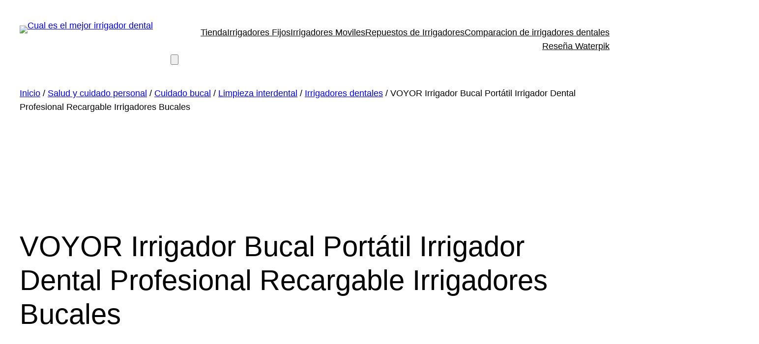

--- FILE ---
content_type: text/html; charset=UTF-8
request_url: https://comprarirrigadordental.com/producto/voyor-irrigador-bucal-portatil-irrigador-dental-profesional-recargable-irrigadores-bucales-2/
body_size: 37899
content:
<!DOCTYPE html>
<html lang="es" prefix="og: https://ogp.me/ns#">
<head>
	<meta charset="UTF-8" />
	<meta name="viewport" content="width=device-width, initial-scale=1" />

<!-- Optimización para motores de búsqueda de Rank Math -  https://rankmath.com/ -->
<meta name="description" content="Adecuado para una limpieza de 360 grados y una limpieza profunda de los dientes. Pilas ‏ : ‎ 1 Litio Ion (Tipo de pila necesaria) Dimensiones del paquete ‏ : ‎ 25 x 17,9 x 11,2 cm; 630 gramos Producto en Amazon.es desde ‏ : ‎ 17 marzo 2023 Fabricante ‏ : ‎ VOYOR-HEALTH ASIN ‏ : ‎ B0BYS62WL5 Referencia del fabricante ‏ : ‎ WF300 País de origen ‏ : ‎ China 3 MODOS Y 4 BOQUILLAS - Fácil de cambiar diferentes modos. Se puede cambiar libremente entre tres modos. (normal, suave y pulsado). Y las cuatro boquillas pueden satisfacer las diferentes necesidades de los dientes. Aplicar sobre enfermedades bucales como la reducción de la formación de placa, el cuidado bucal diario y la limpieza bucal.TANQUE DE AGUA IMPERMEABLE Y DESMONTABLE: el irrigador de agua es resistente al agua IPX7, lo que lo hace seguro de usar en la ducha o el baño sin riesgo de fugas eléctricas. Y es conveniente que la gente separe el tanque de agua para limpiar.EXCELENTE DURACIÓN DE LA BATERÍA: funciona con una batería de iones de litio recargable de 1500 mAh que puede brindarle aproximadamente 1 mes de uso con una sola carga completa de 4 horas con un cable de carga USB. Una gran oferta para tu viaje.LIGERO Y PORTÁTIL: el dispositivo es moderno y liviano, lo que es perfecto para viajes. Y también es una excelente opción para regalar a su familia."/>
<meta name="robots" content="index, follow, max-snippet:-1, max-video-preview:-1, max-image-preview:large"/>
<link rel="canonical" href="https://comprarirrigadordental.com/producto/voyor-irrigador-bucal-portatil-irrigador-dental-profesional-recargable-irrigadores-bucales-2/" />
<meta property="og:locale" content="es_ES" />
<meta property="og:type" content="product" />
<meta property="og:title" content="VOYOR Irrigador Bucal Portátil Irrigador Dental Profesional Recargable Irrigadores Bucales - Irrigadores Dentales" />
<meta property="og:description" content="Adecuado para una limpieza de 360 grados y una limpieza profunda de los dientes. Pilas ‏ : ‎ 1 Litio Ion (Tipo de pila necesaria) Dimensiones del paquete ‏ : ‎ 25 x 17,9 x 11,2 cm; 630 gramos Producto en Amazon.es desde ‏ : ‎ 17 marzo 2023 Fabricante ‏ : ‎ VOYOR-HEALTH ASIN ‏ : ‎ B0BYS62WL5 Referencia del fabricante ‏ : ‎ WF300 País de origen ‏ : ‎ China 3 MODOS Y 4 BOQUILLAS - Fácil de cambiar diferentes modos. Se puede cambiar libremente entre tres modos. (normal, suave y pulsado). Y las cuatro boquillas pueden satisfacer las diferentes necesidades de los dientes. Aplicar sobre enfermedades bucales como la reducción de la formación de placa, el cuidado bucal diario y la limpieza bucal.TANQUE DE AGUA IMPERMEABLE Y DESMONTABLE: el irrigador de agua es resistente al agua IPX7, lo que lo hace seguro de usar en la ducha o el baño sin riesgo de fugas eléctricas. Y es conveniente que la gente separe el tanque de agua para limpiar.EXCELENTE DURACIÓN DE LA BATERÍA: funciona con una batería de iones de litio recargable de 1500 mAh que puede brindarle aproximadamente 1 mes de uso con una sola carga completa de 4 horas con un cable de carga USB. Una gran oferta para tu viaje.LIGERO Y PORTÁTIL: el dispositivo es moderno y liviano, lo que es perfecto para viajes. Y también es una excelente opción para regalar a su familia." />
<meta property="og:url" content="https://comprarirrigadordental.com/producto/voyor-irrigador-bucal-portatil-irrigador-dental-profesional-recargable-irrigadores-bucales-2/" />
<meta property="og:site_name" content="Irrigadores Dentales" />
<meta property="og:image" content="https://comprarirrigadordental.com/wp-content/uploads/2023/06/41Fm7rjXL2L._AC_.jpg" />
<meta property="og:image:secure_url" content="https://comprarirrigadordental.com/wp-content/uploads/2023/06/41Fm7rjXL2L._AC_.jpg" />
<meta property="og:image:width" content="482" />
<meta property="og:image:height" content="478" />
<meta property="og:image:alt" content="VOYOR Irrigador Bucal Portátil Irrigador Dental Profesional Recargable Irrigadores Bucales" />
<meta property="og:image:type" content="image/jpeg" />
<meta property="product:price:amount" content="39.99" />
<meta property="product:price:currency" content="EUR" />
<meta property="product:availability" content="instock" />
<meta name="twitter:card" content="summary_large_image" />
<meta name="twitter:title" content="VOYOR Irrigador Bucal Portátil Irrigador Dental Profesional Recargable Irrigadores Bucales - Irrigadores Dentales" />
<meta name="twitter:description" content="Adecuado para una limpieza de 360 grados y una limpieza profunda de los dientes. Pilas ‏ : ‎ 1 Litio Ion (Tipo de pila necesaria) Dimensiones del paquete ‏ : ‎ 25 x 17,9 x 11,2 cm; 630 gramos Producto en Amazon.es desde ‏ : ‎ 17 marzo 2023 Fabricante ‏ : ‎ VOYOR-HEALTH ASIN ‏ : ‎ B0BYS62WL5 Referencia del fabricante ‏ : ‎ WF300 País de origen ‏ : ‎ China 3 MODOS Y 4 BOQUILLAS - Fácil de cambiar diferentes modos. Se puede cambiar libremente entre tres modos. (normal, suave y pulsado). Y las cuatro boquillas pueden satisfacer las diferentes necesidades de los dientes. Aplicar sobre enfermedades bucales como la reducción de la formación de placa, el cuidado bucal diario y la limpieza bucal.TANQUE DE AGUA IMPERMEABLE Y DESMONTABLE: el irrigador de agua es resistente al agua IPX7, lo que lo hace seguro de usar en la ducha o el baño sin riesgo de fugas eléctricas. Y es conveniente que la gente separe el tanque de agua para limpiar.EXCELENTE DURACIÓN DE LA BATERÍA: funciona con una batería de iones de litio recargable de 1500 mAh que puede brindarle aproximadamente 1 mes de uso con una sola carga completa de 4 horas con un cable de carga USB. Una gran oferta para tu viaje.LIGERO Y PORTÁTIL: el dispositivo es moderno y liviano, lo que es perfecto para viajes. Y también es una excelente opción para regalar a su familia." />
<meta name="twitter:image" content="https://comprarirrigadordental.com/wp-content/uploads/2023/06/41Fm7rjXL2L._AC_.jpg" />
<meta name="twitter:label1" content="Precio" />
<meta name="twitter:data1" content="&euro;39.99" />
<meta name="twitter:label2" content="Disponibilidad" />
<meta name="twitter:data2" content="Hay existencias" />
<script type="application/ld+json" class="rank-math-schema">{"@context":"https://schema.org","@graph":[{"@type":["EducationalOrganization","Organization"],"@id":"https://comprarirrigadordental.com/#organization","name":"Irrigadores Dentales","url":"https://comprarirrigadordental.com","logo":{"@type":"ImageObject","@id":"https://comprarirrigadordental.com/#logo","url":"https://comprarirrigadordental.com/wp-content/uploads/2022/11/49FAAAD6-A4FB-4033-86F9-410172FCD057-150x150.png","contentUrl":"https://comprarirrigadordental.com/wp-content/uploads/2022/11/49FAAAD6-A4FB-4033-86F9-410172FCD057-150x150.png","caption":"Irrigadores Dentales","inLanguage":"es"}},{"@type":"WebSite","@id":"https://comprarirrigadordental.com/#website","url":"https://comprarirrigadordental.com","name":"Irrigadores Dentales","publisher":{"@id":"https://comprarirrigadordental.com/#organization"},"inLanguage":"es"},{"@type":"ImageObject","@id":"https://comprarirrigadordental.com/wp-content/uploads/2023/06/41Fm7rjXL2L._AC_.jpg","url":"https://comprarirrigadordental.com/wp-content/uploads/2023/06/41Fm7rjXL2L._AC_.jpg","width":"482","height":"478","inLanguage":"es"},{"@type":"ItemPage","@id":"https://comprarirrigadordental.com/producto/voyor-irrigador-bucal-portatil-irrigador-dental-profesional-recargable-irrigadores-bucales-2/#webpage","url":"https://comprarirrigadordental.com/producto/voyor-irrigador-bucal-portatil-irrigador-dental-profesional-recargable-irrigadores-bucales-2/","name":"VOYOR Irrigador Bucal Port\u00e1til Irrigador Dental Profesional Recargable Irrigadores Bucales - Irrigadores Dentales","datePublished":"2023-06-02T02:12:14+00:00","dateModified":"2023-06-02T02:12:14+00:00","isPartOf":{"@id":"https://comprarirrigadordental.com/#website"},"primaryImageOfPage":{"@id":"https://comprarirrigadordental.com/wp-content/uploads/2023/06/41Fm7rjXL2L._AC_.jpg"},"inLanguage":"es"},{"@type":"Product","name":"VOYOR Irrigador Bucal Port\u00e1til Irrigador Dental Profesional Recargable Irrigadores Bucales - Irrigadores Dentales","description":"Adecuado para una limpieza de 360 grados y una limpieza profunda de los dientes. Pilas \u200f : \u200e 1 Litio Ion (Tipo de pila necesaria) Dimensiones del paquete \u200f : \u200e 25 x 17,9 x 11,2 cm; 630 gramos Producto en Amazon.es desde \u200f : \u200e 17 marzo 2023 Fabricante \u200f : \u200e VOYOR-HEALTH ASIN \u200f : \u200e B0BYS62WL5 Referencia del fabricante \u200f : \u200e WF300 Pa\u00eds de origen \u200f : \u200e China 3 MODOS Y 4 BOQUILLAS - F\u00e1cil de cambiar diferentes modos. Se puede cambiar libremente entre tres modos. (normal, suave y pulsado). Y las cuatro boquillas pueden satisfacer las diferentes necesidades de los dientes. Aplicar sobre enfermedades bucales como la reducci\u00f3n de la formaci\u00f3n de placa, el cuidado bucal diario y la limpieza bucal.TANQUE DE AGUA IMPERMEABLE Y DESMONTABLE: el irrigador de agua es resistente al agua IPX7, lo que lo hace seguro de usar en la ducha o el ba\u00f1o sin riesgo de fugas el\u00e9ctricas. Y es conveniente que la gente separe el tanque de agua para limpiar.EXCELENTE DURACI\u00d3N DE LA BATER\u00cdA: funciona con una bater\u00eda de iones de litio recargable de 1500 mAh que puede brindarle aproximadamente 1 mes de uso con una sola carga completa de 4 horas con un cable de carga USB. Una gran oferta para tu viaje.LIGERO Y PORT\u00c1TIL: el dispositivo es moderno y liviano, lo que es perfecto para viajes. Y tambi\u00e9n es una excelente opci\u00f3n para regalar a su familia.","category":"Salud y cuidado personal &gt; Cuidado bucal","mainEntityOfPage":{"@id":"https://comprarirrigadordental.com/producto/voyor-irrigador-bucal-portatil-irrigador-dental-profesional-recargable-irrigadores-bucales-2/#webpage"},"image":[{"@type":"ImageObject","url":"https://comprarirrigadordental.com/wp-content/uploads/2023/06/41Fm7rjXL2L._AC_.jpg","height":"478","width":"482"},{"@type":"ImageObject","url":"https://comprarirrigadordental.com/wp-content/uploads/2023/06/41h6e81odML._AC_.jpg","height":"459","width":"465"},{"@type":"ImageObject","url":"https://comprarirrigadordental.com/wp-content/uploads/2023/06/51PqjYTanyL._AC_.jpg","height":"455","width":"448"},{"@type":"ImageObject","url":"https://comprarirrigadordental.com/wp-content/uploads/2023/06/51ZHiMXkxwL._AC_.jpg","height":"500","width":"446"},{"@type":"ImageObject","url":"https://comprarirrigadordental.com/wp-content/uploads/2023/06/41kKKG2cdgL._AC_.jpg","height":"500","width":"500"},{"@type":"ImageObject","url":"https://comprarirrigadordental.com/wp-content/uploads/2023/06/41WW6sf1E0L._AC_.jpg","height":"479","width":"446"},{"@type":"ImageObject","url":"https://comprarirrigadordental.com/wp-content/uploads/2023/06/31oqBh240WL._AC_.jpg","height":"500","width":"500"}],"offers":{"@type":"Offer","price":"39.99","priceCurrency":"EUR","priceValidUntil":"2027-12-31","availability":"http://schema.org/InStock","itemCondition":"NewCondition","url":"https://comprarirrigadordental.com/producto/voyor-irrigador-bucal-portatil-irrigador-dental-profesional-recargable-irrigadores-bucales-2/","seller":{"@type":"Organization","@id":"https://comprarirrigadordental.com/","name":"Irrigadores Dentales","url":"https://comprarirrigadordental.com","logo":""}},"@id":"https://comprarirrigadordental.com/producto/voyor-irrigador-bucal-portatil-irrigador-dental-profesional-recargable-irrigadores-bucales-2/#richSnippet"}]}</script>
<!-- /Plugin Rank Math WordPress SEO -->

<title>VOYOR Irrigador Bucal Portátil Irrigador Dental Profesional Recargable Irrigadores Bucales - Irrigadores Dentales</title>
<link rel='dns-prefetch' href='//www.googletagmanager.com' />
<link rel='dns-prefetch' href='//pagead2.googlesyndication.com' />
<link rel="alternate" type="application/rss+xml" title="Irrigadores Dentales &raquo; Feed" href="https://comprarirrigadordental.com/feed/" />
<link rel="alternate" type="application/rss+xml" title="Irrigadores Dentales &raquo; Feed de los comentarios" href="https://comprarirrigadordental.com/comments/feed/" />
<link rel="alternate" type="application/rss+xml" title="Irrigadores Dentales &raquo; Comentario VOYOR Irrigador Bucal Portátil Irrigador Dental Profesional Recargable Irrigadores Bucales del feed" href="https://comprarirrigadordental.com/producto/voyor-irrigador-bucal-portatil-irrigador-dental-profesional-recargable-irrigadores-bucales-2/feed/" />
<link rel="alternate" title="oEmbed (JSON)" type="application/json+oembed" href="https://comprarirrigadordental.com/wp-json/oembed/1.0/embed?url=https%3A%2F%2Fcomprarirrigadordental.com%2Fproducto%2Fvoyor-irrigador-bucal-portatil-irrigador-dental-profesional-recargable-irrigadores-bucales-2%2F" />
<link rel="alternate" title="oEmbed (XML)" type="text/xml+oembed" href="https://comprarirrigadordental.com/wp-json/oembed/1.0/embed?url=https%3A%2F%2Fcomprarirrigadordental.com%2Fproducto%2Fvoyor-irrigador-bucal-portatil-irrigador-dental-profesional-recargable-irrigadores-bucales-2%2F&#038;format=xml" />
<style id='wp-img-auto-sizes-contain-inline-css'>
img:is([sizes=auto i],[sizes^="auto," i]){contain-intrinsic-size:3000px 1500px}
/*# sourceURL=wp-img-auto-sizes-contain-inline-css */
</style>

<style id='wp-block-site-logo-inline-css'>
.wp-block-site-logo{box-sizing:border-box;line-height:0}.wp-block-site-logo a{display:inline-block;line-height:0}.wp-block-site-logo.is-default-size img{height:auto;width:120px}.wp-block-site-logo img{height:auto;max-width:100%}.wp-block-site-logo a,.wp-block-site-logo img{border-radius:inherit}.wp-block-site-logo.aligncenter{margin-left:auto;margin-right:auto;text-align:center}:root :where(.wp-block-site-logo.is-style-rounded){border-radius:9999px}
/*# sourceURL=https://comprarirrigadordental.com/wp-includes/blocks/site-logo/style.min.css */
</style>
<style id='wp-block-navigation-link-inline-css'>
.wp-block-navigation .wp-block-navigation-item__label{overflow-wrap:break-word}.wp-block-navigation .wp-block-navigation-item__description{display:none}.link-ui-tools{outline:1px solid #f0f0f0;padding:8px}.link-ui-block-inserter{padding-top:8px}.link-ui-block-inserter__back{margin-left:8px;text-transform:uppercase}
/*# sourceURL=https://comprarirrigadordental.com/wp-includes/blocks/navigation-link/style.min.css */
</style>
<style id='wp-block-navigation-inline-css'>
.wp-block-navigation{position:relative}.wp-block-navigation ul{margin-bottom:0;margin-left:0;margin-top:0;padding-left:0}.wp-block-navigation ul,.wp-block-navigation ul li{list-style:none;padding:0}.wp-block-navigation .wp-block-navigation-item{align-items:center;background-color:inherit;display:flex;position:relative}.wp-block-navigation .wp-block-navigation-item .wp-block-navigation__submenu-container:empty{display:none}.wp-block-navigation .wp-block-navigation-item__content{display:block;z-index:1}.wp-block-navigation .wp-block-navigation-item__content.wp-block-navigation-item__content{color:inherit}.wp-block-navigation.has-text-decoration-underline .wp-block-navigation-item__content,.wp-block-navigation.has-text-decoration-underline .wp-block-navigation-item__content:active,.wp-block-navigation.has-text-decoration-underline .wp-block-navigation-item__content:focus{text-decoration:underline}.wp-block-navigation.has-text-decoration-line-through .wp-block-navigation-item__content,.wp-block-navigation.has-text-decoration-line-through .wp-block-navigation-item__content:active,.wp-block-navigation.has-text-decoration-line-through .wp-block-navigation-item__content:focus{text-decoration:line-through}.wp-block-navigation :where(a),.wp-block-navigation :where(a:active),.wp-block-navigation :where(a:focus){text-decoration:none}.wp-block-navigation .wp-block-navigation__submenu-icon{align-self:center;background-color:inherit;border:none;color:currentColor;display:inline-block;font-size:inherit;height:.6em;line-height:0;margin-left:.25em;padding:0;width:.6em}.wp-block-navigation .wp-block-navigation__submenu-icon svg{display:inline-block;stroke:currentColor;height:inherit;margin-top:.075em;width:inherit}.wp-block-navigation{--navigation-layout-justification-setting:flex-start;--navigation-layout-direction:row;--navigation-layout-wrap:wrap;--navigation-layout-justify:flex-start;--navigation-layout-align:center}.wp-block-navigation.is-vertical{--navigation-layout-direction:column;--navigation-layout-justify:initial;--navigation-layout-align:flex-start}.wp-block-navigation.no-wrap{--navigation-layout-wrap:nowrap}.wp-block-navigation.items-justified-center{--navigation-layout-justification-setting:center;--navigation-layout-justify:center}.wp-block-navigation.items-justified-center.is-vertical{--navigation-layout-align:center}.wp-block-navigation.items-justified-right{--navigation-layout-justification-setting:flex-end;--navigation-layout-justify:flex-end}.wp-block-navigation.items-justified-right.is-vertical{--navigation-layout-align:flex-end}.wp-block-navigation.items-justified-space-between{--navigation-layout-justification-setting:space-between;--navigation-layout-justify:space-between}.wp-block-navigation .has-child .wp-block-navigation__submenu-container{align-items:normal;background-color:inherit;color:inherit;display:flex;flex-direction:column;opacity:0;position:absolute;z-index:2}@media not (prefers-reduced-motion){.wp-block-navigation .has-child .wp-block-navigation__submenu-container{transition:opacity .1s linear}}.wp-block-navigation .has-child .wp-block-navigation__submenu-container{height:0;overflow:hidden;visibility:hidden;width:0}.wp-block-navigation .has-child .wp-block-navigation__submenu-container>.wp-block-navigation-item>.wp-block-navigation-item__content{display:flex;flex-grow:1;padding:.5em 1em}.wp-block-navigation .has-child .wp-block-navigation__submenu-container>.wp-block-navigation-item>.wp-block-navigation-item__content .wp-block-navigation__submenu-icon{margin-left:auto;margin-right:0}.wp-block-navigation .has-child .wp-block-navigation__submenu-container .wp-block-navigation-item__content{margin:0}.wp-block-navigation .has-child .wp-block-navigation__submenu-container{left:-1px;top:100%}@media (min-width:782px){.wp-block-navigation .has-child .wp-block-navigation__submenu-container .wp-block-navigation__submenu-container{left:100%;top:-1px}.wp-block-navigation .has-child .wp-block-navigation__submenu-container .wp-block-navigation__submenu-container:before{background:#0000;content:"";display:block;height:100%;position:absolute;right:100%;width:.5em}.wp-block-navigation .has-child .wp-block-navigation__submenu-container .wp-block-navigation__submenu-icon{margin-right:.25em}.wp-block-navigation .has-child .wp-block-navigation__submenu-container .wp-block-navigation__submenu-icon svg{transform:rotate(-90deg)}}.wp-block-navigation .has-child .wp-block-navigation-submenu__toggle[aria-expanded=true]~.wp-block-navigation__submenu-container,.wp-block-navigation .has-child:not(.open-on-click):hover>.wp-block-navigation__submenu-container,.wp-block-navigation .has-child:not(.open-on-click):not(.open-on-hover-click):focus-within>.wp-block-navigation__submenu-container{height:auto;min-width:200px;opacity:1;overflow:visible;visibility:visible;width:auto}.wp-block-navigation.has-background .has-child .wp-block-navigation__submenu-container{left:0;top:100%}@media (min-width:782px){.wp-block-navigation.has-background .has-child .wp-block-navigation__submenu-container .wp-block-navigation__submenu-container{left:100%;top:0}}.wp-block-navigation-submenu{display:flex;position:relative}.wp-block-navigation-submenu .wp-block-navigation__submenu-icon svg{stroke:currentColor}button.wp-block-navigation-item__content{background-color:initial;border:none;color:currentColor;font-family:inherit;font-size:inherit;font-style:inherit;font-weight:inherit;letter-spacing:inherit;line-height:inherit;text-align:left;text-transform:inherit}.wp-block-navigation-submenu__toggle{cursor:pointer}.wp-block-navigation-submenu__toggle[aria-expanded=true]+.wp-block-navigation__submenu-icon>svg,.wp-block-navigation-submenu__toggle[aria-expanded=true]>svg{transform:rotate(180deg)}.wp-block-navigation-item.open-on-click .wp-block-navigation-submenu__toggle{padding-left:0;padding-right:.85em}.wp-block-navigation-item.open-on-click .wp-block-navigation-submenu__toggle+.wp-block-navigation__submenu-icon{margin-left:-.6em;pointer-events:none}.wp-block-navigation-item.open-on-click button.wp-block-navigation-item__content:not(.wp-block-navigation-submenu__toggle){padding:0}.wp-block-navigation .wp-block-page-list,.wp-block-navigation__container,.wp-block-navigation__responsive-close,.wp-block-navigation__responsive-container,.wp-block-navigation__responsive-container-content,.wp-block-navigation__responsive-dialog{gap:inherit}:where(.wp-block-navigation.has-background .wp-block-navigation-item a:not(.wp-element-button)),:where(.wp-block-navigation.has-background .wp-block-navigation-submenu a:not(.wp-element-button)){padding:.5em 1em}:where(.wp-block-navigation .wp-block-navigation__submenu-container .wp-block-navigation-item a:not(.wp-element-button)),:where(.wp-block-navigation .wp-block-navigation__submenu-container .wp-block-navigation-submenu a:not(.wp-element-button)),:where(.wp-block-navigation .wp-block-navigation__submenu-container .wp-block-navigation-submenu button.wp-block-navigation-item__content),:where(.wp-block-navigation .wp-block-navigation__submenu-container .wp-block-pages-list__item button.wp-block-navigation-item__content){padding:.5em 1em}.wp-block-navigation.items-justified-right .wp-block-navigation__container .has-child .wp-block-navigation__submenu-container,.wp-block-navigation.items-justified-right .wp-block-page-list>.has-child .wp-block-navigation__submenu-container,.wp-block-navigation.items-justified-space-between .wp-block-page-list>.has-child:last-child .wp-block-navigation__submenu-container,.wp-block-navigation.items-justified-space-between>.wp-block-navigation__container>.has-child:last-child .wp-block-navigation__submenu-container{left:auto;right:0}.wp-block-navigation.items-justified-right .wp-block-navigation__container .has-child .wp-block-navigation__submenu-container .wp-block-navigation__submenu-container,.wp-block-navigation.items-justified-right .wp-block-page-list>.has-child .wp-block-navigation__submenu-container .wp-block-navigation__submenu-container,.wp-block-navigation.items-justified-space-between .wp-block-page-list>.has-child:last-child .wp-block-navigation__submenu-container .wp-block-navigation__submenu-container,.wp-block-navigation.items-justified-space-between>.wp-block-navigation__container>.has-child:last-child .wp-block-navigation__submenu-container .wp-block-navigation__submenu-container{left:-1px;right:-1px}@media (min-width:782px){.wp-block-navigation.items-justified-right .wp-block-navigation__container .has-child .wp-block-navigation__submenu-container .wp-block-navigation__submenu-container,.wp-block-navigation.items-justified-right .wp-block-page-list>.has-child .wp-block-navigation__submenu-container .wp-block-navigation__submenu-container,.wp-block-navigation.items-justified-space-between .wp-block-page-list>.has-child:last-child .wp-block-navigation__submenu-container .wp-block-navigation__submenu-container,.wp-block-navigation.items-justified-space-between>.wp-block-navigation__container>.has-child:last-child .wp-block-navigation__submenu-container .wp-block-navigation__submenu-container{left:auto;right:100%}}.wp-block-navigation:not(.has-background) .wp-block-navigation__submenu-container{background-color:#fff;border:1px solid #00000026}.wp-block-navigation.has-background .wp-block-navigation__submenu-container{background-color:inherit}.wp-block-navigation:not(.has-text-color) .wp-block-navigation__submenu-container{color:#000}.wp-block-navigation__container{align-items:var(--navigation-layout-align,initial);display:flex;flex-direction:var(--navigation-layout-direction,initial);flex-wrap:var(--navigation-layout-wrap,wrap);justify-content:var(--navigation-layout-justify,initial);list-style:none;margin:0;padding-left:0}.wp-block-navigation__container .is-responsive{display:none}.wp-block-navigation__container:only-child,.wp-block-page-list:only-child{flex-grow:1}@keyframes overlay-menu__fade-in-animation{0%{opacity:0;transform:translateY(.5em)}to{opacity:1;transform:translateY(0)}}.wp-block-navigation__responsive-container{bottom:0;display:none;left:0;position:fixed;right:0;top:0}.wp-block-navigation__responsive-container :where(.wp-block-navigation-item a){color:inherit}.wp-block-navigation__responsive-container .wp-block-navigation__responsive-container-content{align-items:var(--navigation-layout-align,initial);display:flex;flex-direction:var(--navigation-layout-direction,initial);flex-wrap:var(--navigation-layout-wrap,wrap);justify-content:var(--navigation-layout-justify,initial)}.wp-block-navigation__responsive-container:not(.is-menu-open.is-menu-open){background-color:inherit!important;color:inherit!important}.wp-block-navigation__responsive-container.is-menu-open{background-color:inherit;display:flex;flex-direction:column}@media not (prefers-reduced-motion){.wp-block-navigation__responsive-container.is-menu-open{animation:overlay-menu__fade-in-animation .1s ease-out;animation-fill-mode:forwards}}.wp-block-navigation__responsive-container.is-menu-open{overflow:auto;padding:clamp(1rem,var(--wp--style--root--padding-top),20rem) clamp(1rem,var(--wp--style--root--padding-right),20rem) clamp(1rem,var(--wp--style--root--padding-bottom),20rem) clamp(1rem,var(--wp--style--root--padding-left),20rem);z-index:100000}.wp-block-navigation__responsive-container.is-menu-open .wp-block-navigation__responsive-container-content{align-items:var(--navigation-layout-justification-setting,inherit);display:flex;flex-direction:column;flex-wrap:nowrap;overflow:visible;padding-top:calc(2rem + 24px)}.wp-block-navigation__responsive-container.is-menu-open .wp-block-navigation__responsive-container-content,.wp-block-navigation__responsive-container.is-menu-open .wp-block-navigation__responsive-container-content .wp-block-navigation__container,.wp-block-navigation__responsive-container.is-menu-open .wp-block-navigation__responsive-container-content .wp-block-page-list{justify-content:flex-start}.wp-block-navigation__responsive-container.is-menu-open .wp-block-navigation__responsive-container-content .wp-block-navigation__submenu-icon{display:none}.wp-block-navigation__responsive-container.is-menu-open .wp-block-navigation__responsive-container-content .has-child .wp-block-navigation__submenu-container{border:none;height:auto;min-width:200px;opacity:1;overflow:initial;padding-left:2rem;padding-right:2rem;position:static;visibility:visible;width:auto}.wp-block-navigation__responsive-container.is-menu-open .wp-block-navigation__responsive-container-content .wp-block-navigation__container,.wp-block-navigation__responsive-container.is-menu-open .wp-block-navigation__responsive-container-content .wp-block-navigation__submenu-container{gap:inherit}.wp-block-navigation__responsive-container.is-menu-open .wp-block-navigation__responsive-container-content .wp-block-navigation__submenu-container{padding-top:var(--wp--style--block-gap,2em)}.wp-block-navigation__responsive-container.is-menu-open .wp-block-navigation__responsive-container-content .wp-block-navigation-item__content{padding:0}.wp-block-navigation__responsive-container.is-menu-open .wp-block-navigation__responsive-container-content .wp-block-navigation-item,.wp-block-navigation__responsive-container.is-menu-open .wp-block-navigation__responsive-container-content .wp-block-navigation__container,.wp-block-navigation__responsive-container.is-menu-open .wp-block-navigation__responsive-container-content .wp-block-page-list{align-items:var(--navigation-layout-justification-setting,initial);display:flex;flex-direction:column}.wp-block-navigation__responsive-container.is-menu-open .wp-block-navigation-item,.wp-block-navigation__responsive-container.is-menu-open .wp-block-navigation-item .wp-block-navigation__submenu-container,.wp-block-navigation__responsive-container.is-menu-open .wp-block-navigation__container,.wp-block-navigation__responsive-container.is-menu-open .wp-block-page-list{background:#0000!important;color:inherit!important}.wp-block-navigation__responsive-container.is-menu-open .wp-block-navigation__submenu-container.wp-block-navigation__submenu-container.wp-block-navigation__submenu-container.wp-block-navigation__submenu-container{left:auto;right:auto}@media (min-width:600px){.wp-block-navigation__responsive-container:not(.hidden-by-default):not(.is-menu-open){background-color:inherit;display:block;position:relative;width:100%;z-index:auto}.wp-block-navigation__responsive-container:not(.hidden-by-default):not(.is-menu-open) .wp-block-navigation__responsive-container-close{display:none}.wp-block-navigation__responsive-container.is-menu-open .wp-block-navigation__submenu-container.wp-block-navigation__submenu-container.wp-block-navigation__submenu-container.wp-block-navigation__submenu-container{left:0}}.wp-block-navigation:not(.has-background) .wp-block-navigation__responsive-container.is-menu-open{background-color:#fff}.wp-block-navigation:not(.has-text-color) .wp-block-navigation__responsive-container.is-menu-open{color:#000}.wp-block-navigation__toggle_button_label{font-size:1rem;font-weight:700}.wp-block-navigation__responsive-container-close,.wp-block-navigation__responsive-container-open{background:#0000;border:none;color:currentColor;cursor:pointer;margin:0;padding:0;text-transform:inherit;vertical-align:middle}.wp-block-navigation__responsive-container-close svg,.wp-block-navigation__responsive-container-open svg{fill:currentColor;display:block;height:24px;pointer-events:none;width:24px}.wp-block-navigation__responsive-container-open{display:flex}.wp-block-navigation__responsive-container-open.wp-block-navigation__responsive-container-open.wp-block-navigation__responsive-container-open{font-family:inherit;font-size:inherit;font-weight:inherit}@media (min-width:600px){.wp-block-navigation__responsive-container-open:not(.always-shown){display:none}}.wp-block-navigation__responsive-container-close{position:absolute;right:0;top:0;z-index:2}.wp-block-navigation__responsive-container-close.wp-block-navigation__responsive-container-close.wp-block-navigation__responsive-container-close{font-family:inherit;font-size:inherit;font-weight:inherit}.wp-block-navigation__responsive-close{width:100%}.has-modal-open .wp-block-navigation__responsive-close{margin-left:auto;margin-right:auto;max-width:var(--wp--style--global--wide-size,100%)}.wp-block-navigation__responsive-close:focus{outline:none}.is-menu-open .wp-block-navigation__responsive-close,.is-menu-open .wp-block-navigation__responsive-container-content,.is-menu-open .wp-block-navigation__responsive-dialog{box-sizing:border-box}.wp-block-navigation__responsive-dialog{position:relative}.has-modal-open .admin-bar .is-menu-open .wp-block-navigation__responsive-dialog{margin-top:46px}@media (min-width:782px){.has-modal-open .admin-bar .is-menu-open .wp-block-navigation__responsive-dialog{margin-top:32px}}html.has-modal-open{overflow:hidden}
/*# sourceURL=https://comprarirrigadordental.com/wp-includes/blocks/navigation/style.min.css */
</style>
<style id='wp-block-paragraph-inline-css'>
.is-small-text{font-size:.875em}.is-regular-text{font-size:1em}.is-large-text{font-size:2.25em}.is-larger-text{font-size:3em}.has-drop-cap:not(:focus):first-letter{float:left;font-size:8.4em;font-style:normal;font-weight:100;line-height:.68;margin:.05em .1em 0 0;text-transform:uppercase}body.rtl .has-drop-cap:not(:focus):first-letter{float:none;margin-left:.1em}p.has-drop-cap.has-background{overflow:hidden}:root :where(p.has-background){padding:1.25em 2.375em}:where(p.has-text-color:not(.has-link-color)) a{color:inherit}p.has-text-align-left[style*="writing-mode:vertical-lr"],p.has-text-align-right[style*="writing-mode:vertical-rl"]{rotate:180deg}
/*# sourceURL=https://comprarirrigadordental.com/wp-includes/blocks/paragraph/style.min.css */
</style>
<link rel='stylesheet' id='wc-blocks-style-css' href='https://comprarirrigadordental.com/wp-content/plugins/woocommerce/assets/client/blocks/wc-blocks.css?ver=wc-10.4.3' media='all' />
<style id='wc-blocks-style-inline-css'>
:root{--drawer-width: 480px}
/*# sourceURL=wc-blocks-style-inline-css */
</style>
<link rel='stylesheet' id='wc-blocks-style-mini-cart-contents-css' href='https://comprarirrigadordental.com/wp-content/plugins/woocommerce/assets/client/blocks/mini-cart-contents.css?ver=wc-10.4.3' media='all' />
<link rel='stylesheet' id='wc-blocks-packages-style-css' href='https://comprarirrigadordental.com/wp-content/plugins/woocommerce/assets/client/blocks/packages-style.css?ver=wc-10.4.3' media='all' />
<link rel='stylesheet' id='wc-blocks-style-mini-cart-css' href='https://comprarirrigadordental.com/wp-content/plugins/woocommerce/assets/client/blocks/mini-cart.css?ver=wc-10.4.3' media='all' />
<style id='wp-block-group-inline-css'>
.wp-block-group{box-sizing:border-box}:where(.wp-block-group.wp-block-group-is-layout-constrained){position:relative}
/*# sourceURL=https://comprarirrigadordental.com/wp-includes/blocks/group/style.min.css */
</style>
<link rel='stylesheet' id='woocommerce-layout-css' href='https://comprarirrigadordental.com/wp-content/plugins/woocommerce/assets/css/woocommerce-layout.css?ver=10.4.3' media='all' />
<link rel='stylesheet' id='woocommerce-smallscreen-css' href='https://comprarirrigadordental.com/wp-content/plugins/woocommerce/assets/css/woocommerce-smallscreen.css?ver=10.4.3' media='only screen and (max-width: 768px)' />
<link rel='stylesheet' id='woocommerce-blocktheme-css' href='https://comprarirrigadordental.com/wp-content/plugins/woocommerce/assets/css/woocommerce-blocktheme.css?ver=10.4.3' media='all' />
<link rel='stylesheet' id='woocommerce-general-css' href='//comprarirrigadordental.com/wp-content/plugins/woocommerce/assets/css/twenty-twenty-three.css?ver=10.4.3' media='all' />
<style id='woocommerce-inline-inline-css'>
.woocommerce form .form-row .required { visibility: visible; }
.woocommerce form .form-row .required { visibility: visible; }
/*# sourceURL=woocommerce-inline-inline-css */
</style>
<link rel='stylesheet' id='wc-blocks-style-legacy-template-css' href='https://comprarirrigadordental.com/wp-content/plugins/woocommerce/assets/client/blocks/legacy-template.css?ver=wc-10.4.3' media='all' />
<style id='wp-block-list-inline-css'>
ol,ul{box-sizing:border-box}:root :where(.wp-block-list.has-background){padding:1.25em 2.375em}
/*# sourceURL=https://comprarirrigadordental.com/wp-includes/blocks/list/style.min.css */
</style>
<style id='wp-block-page-list-inline-css'>
.wp-block-navigation .wp-block-page-list{align-items:var(--navigation-layout-align,initial);background-color:inherit;display:flex;flex-direction:var(--navigation-layout-direction,initial);flex-wrap:var(--navigation-layout-wrap,wrap);justify-content:var(--navigation-layout-justify,initial)}.wp-block-navigation .wp-block-navigation-item{background-color:inherit}.wp-block-page-list{box-sizing:border-box}
/*# sourceURL=https://comprarirrigadordental.com/wp-includes/blocks/page-list/style.min.css */
</style>
<style id='wp-block-site-title-inline-css'>
.wp-block-site-title{box-sizing:border-box}.wp-block-site-title :where(a){color:inherit;font-family:inherit;font-size:inherit;font-style:inherit;font-weight:inherit;letter-spacing:inherit;line-height:inherit;text-decoration:inherit}
/*# sourceURL=https://comprarirrigadordental.com/wp-includes/blocks/site-title/style.min.css */
</style>
<style id='wp-emoji-styles-inline-css'>

	img.wp-smiley, img.emoji {
		display: inline !important;
		border: none !important;
		box-shadow: none !important;
		height: 1em !important;
		width: 1em !important;
		margin: 0 0.07em !important;
		vertical-align: -0.1em !important;
		background: none !important;
		padding: 0 !important;
	}
/*# sourceURL=wp-emoji-styles-inline-css */
</style>
<style id='wp-block-library-inline-css'>
:root{--wp-block-synced-color:#7a00df;--wp-block-synced-color--rgb:122,0,223;--wp-bound-block-color:var(--wp-block-synced-color);--wp-editor-canvas-background:#ddd;--wp-admin-theme-color:#007cba;--wp-admin-theme-color--rgb:0,124,186;--wp-admin-theme-color-darker-10:#006ba1;--wp-admin-theme-color-darker-10--rgb:0,107,160.5;--wp-admin-theme-color-darker-20:#005a87;--wp-admin-theme-color-darker-20--rgb:0,90,135;--wp-admin-border-width-focus:2px}@media (min-resolution:192dpi){:root{--wp-admin-border-width-focus:1.5px}}.wp-element-button{cursor:pointer}:root .has-very-light-gray-background-color{background-color:#eee}:root .has-very-dark-gray-background-color{background-color:#313131}:root .has-very-light-gray-color{color:#eee}:root .has-very-dark-gray-color{color:#313131}:root .has-vivid-green-cyan-to-vivid-cyan-blue-gradient-background{background:linear-gradient(135deg,#00d084,#0693e3)}:root .has-purple-crush-gradient-background{background:linear-gradient(135deg,#34e2e4,#4721fb 50%,#ab1dfe)}:root .has-hazy-dawn-gradient-background{background:linear-gradient(135deg,#faaca8,#dad0ec)}:root .has-subdued-olive-gradient-background{background:linear-gradient(135deg,#fafae1,#67a671)}:root .has-atomic-cream-gradient-background{background:linear-gradient(135deg,#fdd79a,#004a59)}:root .has-nightshade-gradient-background{background:linear-gradient(135deg,#330968,#31cdcf)}:root .has-midnight-gradient-background{background:linear-gradient(135deg,#020381,#2874fc)}:root{--wp--preset--font-size--normal:16px;--wp--preset--font-size--huge:42px}.has-regular-font-size{font-size:1em}.has-larger-font-size{font-size:2.625em}.has-normal-font-size{font-size:var(--wp--preset--font-size--normal)}.has-huge-font-size{font-size:var(--wp--preset--font-size--huge)}.has-text-align-center{text-align:center}.has-text-align-left{text-align:left}.has-text-align-right{text-align:right}.has-fit-text{white-space:nowrap!important}#end-resizable-editor-section{display:none}.aligncenter{clear:both}.items-justified-left{justify-content:flex-start}.items-justified-center{justify-content:center}.items-justified-right{justify-content:flex-end}.items-justified-space-between{justify-content:space-between}.screen-reader-text{border:0;clip-path:inset(50%);height:1px;margin:-1px;overflow:hidden;padding:0;position:absolute;width:1px;word-wrap:normal!important}.screen-reader-text:focus{background-color:#ddd;clip-path:none;color:#444;display:block;font-size:1em;height:auto;left:5px;line-height:normal;padding:15px 23px 14px;text-decoration:none;top:5px;width:auto;z-index:100000}html :where(.has-border-color){border-style:solid}html :where([style*=border-top-color]){border-top-style:solid}html :where([style*=border-right-color]){border-right-style:solid}html :where([style*=border-bottom-color]){border-bottom-style:solid}html :where([style*=border-left-color]){border-left-style:solid}html :where([style*=border-width]){border-style:solid}html :where([style*=border-top-width]){border-top-style:solid}html :where([style*=border-right-width]){border-right-style:solid}html :where([style*=border-bottom-width]){border-bottom-style:solid}html :where([style*=border-left-width]){border-left-style:solid}html :where(img[class*=wp-image-]){height:auto;max-width:100%}:where(figure){margin:0 0 1em}html :where(.is-position-sticky){--wp-admin--admin-bar--position-offset:var(--wp-admin--admin-bar--height,0px)}@media screen and (max-width:600px){html :where(.is-position-sticky){--wp-admin--admin-bar--position-offset:0px}}
/*# sourceURL=/wp-includes/css/dist/block-library/common.min.css */
</style>
<style id='global-styles-inline-css'>
:root{--wp--preset--aspect-ratio--square: 1;--wp--preset--aspect-ratio--4-3: 4/3;--wp--preset--aspect-ratio--3-4: 3/4;--wp--preset--aspect-ratio--3-2: 3/2;--wp--preset--aspect-ratio--2-3: 2/3;--wp--preset--aspect-ratio--16-9: 16/9;--wp--preset--aspect-ratio--9-16: 9/16;--wp--preset--color--black: #000000;--wp--preset--color--cyan-bluish-gray: #abb8c3;--wp--preset--color--white: #ffffff;--wp--preset--color--pale-pink: #f78da7;--wp--preset--color--vivid-red: #cf2e2e;--wp--preset--color--luminous-vivid-orange: #ff6900;--wp--preset--color--luminous-vivid-amber: #fcb900;--wp--preset--color--light-green-cyan: #7bdcb5;--wp--preset--color--vivid-green-cyan: #00d084;--wp--preset--color--pale-cyan-blue: #8ed1fc;--wp--preset--color--vivid-cyan-blue: #0693e3;--wp--preset--color--vivid-purple: #9b51e0;--wp--preset--color--base: #ffffff;--wp--preset--color--contrast: #000000;--wp--preset--color--primary: #9DFF20;--wp--preset--color--secondary: #345C00;--wp--preset--color--tertiary: #F6F6F6;--wp--preset--gradient--vivid-cyan-blue-to-vivid-purple: linear-gradient(135deg,rgb(6,147,227) 0%,rgb(155,81,224) 100%);--wp--preset--gradient--light-green-cyan-to-vivid-green-cyan: linear-gradient(135deg,rgb(122,220,180) 0%,rgb(0,208,130) 100%);--wp--preset--gradient--luminous-vivid-amber-to-luminous-vivid-orange: linear-gradient(135deg,rgb(252,185,0) 0%,rgb(255,105,0) 100%);--wp--preset--gradient--luminous-vivid-orange-to-vivid-red: linear-gradient(135deg,rgb(255,105,0) 0%,rgb(207,46,46) 100%);--wp--preset--gradient--very-light-gray-to-cyan-bluish-gray: linear-gradient(135deg,rgb(238,238,238) 0%,rgb(169,184,195) 100%);--wp--preset--gradient--cool-to-warm-spectrum: linear-gradient(135deg,rgb(74,234,220) 0%,rgb(151,120,209) 20%,rgb(207,42,186) 40%,rgb(238,44,130) 60%,rgb(251,105,98) 80%,rgb(254,248,76) 100%);--wp--preset--gradient--blush-light-purple: linear-gradient(135deg,rgb(255,206,236) 0%,rgb(152,150,240) 100%);--wp--preset--gradient--blush-bordeaux: linear-gradient(135deg,rgb(254,205,165) 0%,rgb(254,45,45) 50%,rgb(107,0,62) 100%);--wp--preset--gradient--luminous-dusk: linear-gradient(135deg,rgb(255,203,112) 0%,rgb(199,81,192) 50%,rgb(65,88,208) 100%);--wp--preset--gradient--pale-ocean: linear-gradient(135deg,rgb(255,245,203) 0%,rgb(182,227,212) 50%,rgb(51,167,181) 100%);--wp--preset--gradient--electric-grass: linear-gradient(135deg,rgb(202,248,128) 0%,rgb(113,206,126) 100%);--wp--preset--gradient--midnight: linear-gradient(135deg,rgb(2,3,129) 0%,rgb(40,116,252) 100%);--wp--preset--font-size--small: clamp(0.875rem, 0.875rem + ((1vw - 0.2rem) * 0.227), 1rem);--wp--preset--font-size--medium: clamp(1rem, 1rem + ((1vw - 0.2rem) * 0.227), 1.125rem);--wp--preset--font-size--large: clamp(1.75rem, 1.75rem + ((1vw - 0.2rem) * 0.227), 1.875rem);--wp--preset--font-size--x-large: 2.25rem;--wp--preset--font-size--xx-large: clamp(4rem, 4rem + ((1vw - 0.2rem) * 10.909), 10rem);--wp--preset--font-family--dm-sans: "DM Sans", sans-serif;--wp--preset--font-family--ibm-plex-mono: 'IBM Plex Mono', monospace;--wp--preset--font-family--inter: "Inter", sans-serif;--wp--preset--font-family--system-font: -apple-system,BlinkMacSystemFont,"Segoe UI",Roboto,Oxygen-Sans,Ubuntu,Cantarell,"Helvetica Neue",sans-serif;--wp--preset--font-family--source-serif-pro: "Source Serif Pro", serif;--wp--preset--spacing--20: 0.44rem;--wp--preset--spacing--30: clamp(1.5rem, 5vw, 2rem);--wp--preset--spacing--40: clamp(1.8rem, 1.8rem + ((1vw - 0.48rem) * 2.885), 3rem);--wp--preset--spacing--50: clamp(2.5rem, 8vw, 4.5rem);--wp--preset--spacing--60: clamp(3.75rem, 10vw, 7rem);--wp--preset--spacing--70: clamp(5rem, 5.25rem + ((1vw - 0.48rem) * 9.096), 8rem);--wp--preset--spacing--80: clamp(7rem, 14vw, 11rem);--wp--preset--shadow--natural: 6px 6px 9px rgba(0, 0, 0, 0.2);--wp--preset--shadow--deep: 12px 12px 50px rgba(0, 0, 0, 0.4);--wp--preset--shadow--sharp: 6px 6px 0px rgba(0, 0, 0, 0.2);--wp--preset--shadow--outlined: 6px 6px 0px -3px rgb(255, 255, 255), 6px 6px rgb(0, 0, 0);--wp--preset--shadow--crisp: 6px 6px 0px rgb(0, 0, 0);}:root { --wp--style--global--content-size: 650px;--wp--style--global--wide-size: 1200px; }:where(body) { margin: 0; }.wp-site-blocks { padding-top: var(--wp--style--root--padding-top); padding-bottom: var(--wp--style--root--padding-bottom); }.has-global-padding { padding-right: var(--wp--style--root--padding-right); padding-left: var(--wp--style--root--padding-left); }.has-global-padding > .alignfull { margin-right: calc(var(--wp--style--root--padding-right) * -1); margin-left: calc(var(--wp--style--root--padding-left) * -1); }.has-global-padding :where(:not(.alignfull.is-layout-flow) > .has-global-padding:not(.wp-block-block, .alignfull)) { padding-right: 0; padding-left: 0; }.has-global-padding :where(:not(.alignfull.is-layout-flow) > .has-global-padding:not(.wp-block-block, .alignfull)) > .alignfull { margin-left: 0; margin-right: 0; }.wp-site-blocks > .alignleft { float: left; margin-right: 2em; }.wp-site-blocks > .alignright { float: right; margin-left: 2em; }.wp-site-blocks > .aligncenter { justify-content: center; margin-left: auto; margin-right: auto; }:where(.wp-site-blocks) > * { margin-block-start: 1.5rem; margin-block-end: 0; }:where(.wp-site-blocks) > :first-child { margin-block-start: 0; }:where(.wp-site-blocks) > :last-child { margin-block-end: 0; }:root { --wp--style--block-gap: 1.5rem; }:root :where(.is-layout-flow) > :first-child{margin-block-start: 0;}:root :where(.is-layout-flow) > :last-child{margin-block-end: 0;}:root :where(.is-layout-flow) > *{margin-block-start: 1.5rem;margin-block-end: 0;}:root :where(.is-layout-constrained) > :first-child{margin-block-start: 0;}:root :where(.is-layout-constrained) > :last-child{margin-block-end: 0;}:root :where(.is-layout-constrained) > *{margin-block-start: 1.5rem;margin-block-end: 0;}:root :where(.is-layout-flex){gap: 1.5rem;}:root :where(.is-layout-grid){gap: 1.5rem;}.is-layout-flow > .alignleft{float: left;margin-inline-start: 0;margin-inline-end: 2em;}.is-layout-flow > .alignright{float: right;margin-inline-start: 2em;margin-inline-end: 0;}.is-layout-flow > .aligncenter{margin-left: auto !important;margin-right: auto !important;}.is-layout-constrained > .alignleft{float: left;margin-inline-start: 0;margin-inline-end: 2em;}.is-layout-constrained > .alignright{float: right;margin-inline-start: 2em;margin-inline-end: 0;}.is-layout-constrained > .aligncenter{margin-left: auto !important;margin-right: auto !important;}.is-layout-constrained > :where(:not(.alignleft):not(.alignright):not(.alignfull)){max-width: var(--wp--style--global--content-size);margin-left: auto !important;margin-right: auto !important;}.is-layout-constrained > .alignwide{max-width: var(--wp--style--global--wide-size);}body .is-layout-flex{display: flex;}.is-layout-flex{flex-wrap: wrap;align-items: center;}.is-layout-flex > :is(*, div){margin: 0;}body .is-layout-grid{display: grid;}.is-layout-grid > :is(*, div){margin: 0;}body{background-color: var(--wp--preset--color--base);color: var(--wp--preset--color--contrast);font-family: var(--wp--preset--font-family--system-font);font-size: var(--wp--preset--font-size--medium);line-height: 1.6;--wp--style--root--padding-top: var(--wp--preset--spacing--40);--wp--style--root--padding-right: var(--wp--preset--spacing--30);--wp--style--root--padding-bottom: 0px;--wp--style--root--padding-left: var(--wp--preset--spacing--30);}a:where(:not(.wp-element-button)){color: var(--wp--preset--color--contrast);text-decoration: underline;}:root :where(a:where(:not(.wp-element-button)):hover){text-decoration: none;}:root :where(a:where(:not(.wp-element-button)):focus){text-decoration: underline dashed;}:root :where(a:where(:not(.wp-element-button)):active){color: var(--wp--preset--color--secondary);text-decoration: none;}h1, h2, h3, h4, h5, h6{font-weight: 400;line-height: 1.4;}h1{font-size: clamp(2.032rem, 2.032rem + ((1vw - 0.2rem) * 2.896), 3.625rem);line-height: 1.2;}h2{font-size: clamp(2.625rem, calc(2.625rem + ((1vw - 0.48rem) * 8.4135)), 3.25rem);line-height: 1.2;}h3{font-size: var(--wp--preset--font-size--x-large);}h4{font-size: var(--wp--preset--font-size--large);}h5{font-size: var(--wp--preset--font-size--medium);font-weight: 700;text-transform: uppercase;}h6{font-size: var(--wp--preset--font-size--medium);text-transform: uppercase;}:root :where(.wp-element-button, .wp-block-button__link){background-color: #cf2e2e;border-radius: 0;border-width: 0;color: var(--wp--preset--color--base);font-family: inherit;font-size: inherit;font-style: inherit;font-weight: inherit;letter-spacing: inherit;line-height: inherit;padding-top: calc(0.667em + 2px);padding-right: calc(1.333em + 2px);padding-bottom: calc(0.667em + 2px);padding-left: calc(1.333em + 2px);text-decoration: none;text-transform: inherit;}:root :where(.wp-element-button:visited, .wp-block-button__link:visited){color: var(--wp--preset--color--contrast);}:root :where(.wp-element-button:hover, .wp-block-button__link:hover){background-color: var(--wp--preset--color--contrast);color: var(--wp--preset--color--base);}:root :where(.wp-element-button:focus, .wp-block-button__link:focus){background-color: var(--wp--preset--color--contrast);color: var(--wp--preset--color--base);}:root :where(.wp-element-button:active, .wp-block-button__link:active){background-color: var(--wp--preset--color--secondary);color: var(--wp--preset--color--base);}.has-black-color{color: var(--wp--preset--color--black) !important;}.has-cyan-bluish-gray-color{color: var(--wp--preset--color--cyan-bluish-gray) !important;}.has-white-color{color: var(--wp--preset--color--white) !important;}.has-pale-pink-color{color: var(--wp--preset--color--pale-pink) !important;}.has-vivid-red-color{color: var(--wp--preset--color--vivid-red) !important;}.has-luminous-vivid-orange-color{color: var(--wp--preset--color--luminous-vivid-orange) !important;}.has-luminous-vivid-amber-color{color: var(--wp--preset--color--luminous-vivid-amber) !important;}.has-light-green-cyan-color{color: var(--wp--preset--color--light-green-cyan) !important;}.has-vivid-green-cyan-color{color: var(--wp--preset--color--vivid-green-cyan) !important;}.has-pale-cyan-blue-color{color: var(--wp--preset--color--pale-cyan-blue) !important;}.has-vivid-cyan-blue-color{color: var(--wp--preset--color--vivid-cyan-blue) !important;}.has-vivid-purple-color{color: var(--wp--preset--color--vivid-purple) !important;}.has-base-color{color: var(--wp--preset--color--base) !important;}.has-contrast-color{color: var(--wp--preset--color--contrast) !important;}.has-primary-color{color: var(--wp--preset--color--primary) !important;}.has-secondary-color{color: var(--wp--preset--color--secondary) !important;}.has-tertiary-color{color: var(--wp--preset--color--tertiary) !important;}.has-black-background-color{background-color: var(--wp--preset--color--black) !important;}.has-cyan-bluish-gray-background-color{background-color: var(--wp--preset--color--cyan-bluish-gray) !important;}.has-white-background-color{background-color: var(--wp--preset--color--white) !important;}.has-pale-pink-background-color{background-color: var(--wp--preset--color--pale-pink) !important;}.has-vivid-red-background-color{background-color: var(--wp--preset--color--vivid-red) !important;}.has-luminous-vivid-orange-background-color{background-color: var(--wp--preset--color--luminous-vivid-orange) !important;}.has-luminous-vivid-amber-background-color{background-color: var(--wp--preset--color--luminous-vivid-amber) !important;}.has-light-green-cyan-background-color{background-color: var(--wp--preset--color--light-green-cyan) !important;}.has-vivid-green-cyan-background-color{background-color: var(--wp--preset--color--vivid-green-cyan) !important;}.has-pale-cyan-blue-background-color{background-color: var(--wp--preset--color--pale-cyan-blue) !important;}.has-vivid-cyan-blue-background-color{background-color: var(--wp--preset--color--vivid-cyan-blue) !important;}.has-vivid-purple-background-color{background-color: var(--wp--preset--color--vivid-purple) !important;}.has-base-background-color{background-color: var(--wp--preset--color--base) !important;}.has-contrast-background-color{background-color: var(--wp--preset--color--contrast) !important;}.has-primary-background-color{background-color: var(--wp--preset--color--primary) !important;}.has-secondary-background-color{background-color: var(--wp--preset--color--secondary) !important;}.has-tertiary-background-color{background-color: var(--wp--preset--color--tertiary) !important;}.has-black-border-color{border-color: var(--wp--preset--color--black) !important;}.has-cyan-bluish-gray-border-color{border-color: var(--wp--preset--color--cyan-bluish-gray) !important;}.has-white-border-color{border-color: var(--wp--preset--color--white) !important;}.has-pale-pink-border-color{border-color: var(--wp--preset--color--pale-pink) !important;}.has-vivid-red-border-color{border-color: var(--wp--preset--color--vivid-red) !important;}.has-luminous-vivid-orange-border-color{border-color: var(--wp--preset--color--luminous-vivid-orange) !important;}.has-luminous-vivid-amber-border-color{border-color: var(--wp--preset--color--luminous-vivid-amber) !important;}.has-light-green-cyan-border-color{border-color: var(--wp--preset--color--light-green-cyan) !important;}.has-vivid-green-cyan-border-color{border-color: var(--wp--preset--color--vivid-green-cyan) !important;}.has-pale-cyan-blue-border-color{border-color: var(--wp--preset--color--pale-cyan-blue) !important;}.has-vivid-cyan-blue-border-color{border-color: var(--wp--preset--color--vivid-cyan-blue) !important;}.has-vivid-purple-border-color{border-color: var(--wp--preset--color--vivid-purple) !important;}.has-base-border-color{border-color: var(--wp--preset--color--base) !important;}.has-contrast-border-color{border-color: var(--wp--preset--color--contrast) !important;}.has-primary-border-color{border-color: var(--wp--preset--color--primary) !important;}.has-secondary-border-color{border-color: var(--wp--preset--color--secondary) !important;}.has-tertiary-border-color{border-color: var(--wp--preset--color--tertiary) !important;}.has-vivid-cyan-blue-to-vivid-purple-gradient-background{background: var(--wp--preset--gradient--vivid-cyan-blue-to-vivid-purple) !important;}.has-light-green-cyan-to-vivid-green-cyan-gradient-background{background: var(--wp--preset--gradient--light-green-cyan-to-vivid-green-cyan) !important;}.has-luminous-vivid-amber-to-luminous-vivid-orange-gradient-background{background: var(--wp--preset--gradient--luminous-vivid-amber-to-luminous-vivid-orange) !important;}.has-luminous-vivid-orange-to-vivid-red-gradient-background{background: var(--wp--preset--gradient--luminous-vivid-orange-to-vivid-red) !important;}.has-very-light-gray-to-cyan-bluish-gray-gradient-background{background: var(--wp--preset--gradient--very-light-gray-to-cyan-bluish-gray) !important;}.has-cool-to-warm-spectrum-gradient-background{background: var(--wp--preset--gradient--cool-to-warm-spectrum) !important;}.has-blush-light-purple-gradient-background{background: var(--wp--preset--gradient--blush-light-purple) !important;}.has-blush-bordeaux-gradient-background{background: var(--wp--preset--gradient--blush-bordeaux) !important;}.has-luminous-dusk-gradient-background{background: var(--wp--preset--gradient--luminous-dusk) !important;}.has-pale-ocean-gradient-background{background: var(--wp--preset--gradient--pale-ocean) !important;}.has-electric-grass-gradient-background{background: var(--wp--preset--gradient--electric-grass) !important;}.has-midnight-gradient-background{background: var(--wp--preset--gradient--midnight) !important;}.has-small-font-size{font-size: var(--wp--preset--font-size--small) !important;}.has-medium-font-size{font-size: var(--wp--preset--font-size--medium) !important;}.has-large-font-size{font-size: var(--wp--preset--font-size--large) !important;}.has-x-large-font-size{font-size: var(--wp--preset--font-size--x-large) !important;}.has-xx-large-font-size{font-size: var(--wp--preset--font-size--xx-large) !important;}.has-dm-sans-font-family{font-family: var(--wp--preset--font-family--dm-sans) !important;}.has-ibm-plex-mono-font-family{font-family: var(--wp--preset--font-family--ibm-plex-mono) !important;}.has-inter-font-family{font-family: var(--wp--preset--font-family--inter) !important;}.has-system-font-font-family{font-family: var(--wp--preset--font-family--system-font) !important;}.has-source-serif-pro-font-family{font-family: var(--wp--preset--font-family--source-serif-pro) !important;}
:root :where(.wp-block-navigation){font-size: var(--wp--preset--font-size--small);}
:root :where(.wp-block-navigation a:where(:not(.wp-element-button))){text-decoration: none;}
:root :where(.wp-block-navigation a:where(:not(.wp-element-button)):hover){text-decoration: underline;}
:root :where(.wp-block-navigation a:where(:not(.wp-element-button)):focus){text-decoration: underline dashed;}
:root :where(.wp-block-navigation a:where(:not(.wp-element-button)):active){text-decoration: none;}
:root :where(.wp-block-site-title){font-size: var(--wp--preset--font-size--medium);font-weight: normal;line-height: 1.4;}
:root :where(.wp-block-site-title a:where(:not(.wp-element-button))){text-decoration: none;}
:root :where(.wp-block-site-title a:where(:not(.wp-element-button)):hover){text-decoration: underline;}
:root :where(.wp-block-site-title a:where(:not(.wp-element-button)):focus){text-decoration: underline dashed;}
:root :where(.wp-block-site-title a:where(:not(.wp-element-button)):active){color: var(--wp--preset--color--secondary);text-decoration: none;}
/*# sourceURL=global-styles-inline-css */
</style>
<style id='core-block-supports-inline-css'>
.wp-container-core-navigation-is-layout-f665d2b5{justify-content:flex-end;}.wp-container-core-group-is-layout-45f8d3fc{justify-content:space-between;}.wp-container-core-group-is-layout-c07eba30{justify-content:space-between;}
/*# sourceURL=core-block-supports-inline-css */
</style>
<style id='wp-block-template-skip-link-inline-css'>

		.skip-link.screen-reader-text {
			border: 0;
			clip-path: inset(50%);
			height: 1px;
			margin: -1px;
			overflow: hidden;
			padding: 0;
			position: absolute !important;
			width: 1px;
			word-wrap: normal !important;
		}

		.skip-link.screen-reader-text:focus {
			background-color: #eee;
			clip-path: none;
			color: #444;
			display: block;
			font-size: 1em;
			height: auto;
			left: 5px;
			line-height: normal;
			padding: 15px 23px 14px;
			text-decoration: none;
			top: 5px;
			width: auto;
			z-index: 100000;
		}
/*# sourceURL=wp-block-template-skip-link-inline-css */
</style>
<link rel='stylesheet' id='wp-automatic-css' href='https://comprarirrigadordental.com/wp-content/plugins/wp-automatic-plugin-for-wordpress/css/admin-dashboard.css?ver=1.0.0' media='all' />
<link rel='stylesheet' id='wp-automatic-gallery-css' href='https://comprarirrigadordental.com/wp-content/plugins/wp-automatic-plugin-for-wordpress/css/wp-automatic.css?ver=1.0.0' media='all' />
<link rel='stylesheet' id='photoswipe-css' href='https://comprarirrigadordental.com/wp-content/plugins/woocommerce/assets/css/photoswipe/photoswipe.min.css?ver=10.4.3' media='all' />
<link rel='stylesheet' id='photoswipe-default-skin-css' href='https://comprarirrigadordental.com/wp-content/plugins/woocommerce/assets/css/photoswipe/default-skin/default-skin.min.css?ver=10.4.3' media='all' />
<script src="https://comprarirrigadordental.com/wp-includes/js/jquery/jquery.min.js?ver=3.7.1" id="jquery-core-js"></script>
<script src="https://comprarirrigadordental.com/wp-includes/js/jquery/jquery-migrate.min.js?ver=3.4.1" id="jquery-migrate-js"></script>
<script src="https://comprarirrigadordental.com/wp-content/plugins/woocommerce/assets/js/jquery-blockui/jquery.blockUI.min.js?ver=2.7.0-wc.10.4.3" id="wc-jquery-blockui-js" defer data-wp-strategy="defer"></script>
<script id="wc-add-to-cart-js-extra">
var wc_add_to_cart_params = {"ajax_url":"/wp-admin/admin-ajax.php","wc_ajax_url":"/?wc-ajax=%%endpoint%%","i18n_view_cart":"Ver carrito","cart_url":"https://comprarirrigadordental.com","is_cart":"","cart_redirect_after_add":"no"};
//# sourceURL=wc-add-to-cart-js-extra
</script>
<script src="https://comprarirrigadordental.com/wp-content/plugins/woocommerce/assets/js/frontend/add-to-cart.min.js?ver=10.4.3" id="wc-add-to-cart-js" defer data-wp-strategy="defer"></script>
<script src="https://comprarirrigadordental.com/wp-content/plugins/woocommerce/assets/js/js-cookie/js.cookie.min.js?ver=2.1.4-wc.10.4.3" id="wc-js-cookie-js" defer data-wp-strategy="defer"></script>
<script id="woocommerce-js-extra">
var woocommerce_params = {"ajax_url":"/wp-admin/admin-ajax.php","wc_ajax_url":"/?wc-ajax=%%endpoint%%","i18n_password_show":"Mostrar contrase\u00f1a","i18n_password_hide":"Ocultar contrase\u00f1a"};
//# sourceURL=woocommerce-js-extra
</script>
<script src="https://comprarirrigadordental.com/wp-content/plugins/woocommerce/assets/js/frontend/woocommerce.min.js?ver=10.4.3" id="woocommerce-js" defer data-wp-strategy="defer"></script>
<script src="https://comprarirrigadordental.com/wp-content/plugins/wp-automatic-plugin-for-wordpress/js/custom-front.js?ver=1.0" id="wp-automatic-js"></script>

<!-- Fragmento de código de la etiqueta de Google (gtag.js) añadida por Site Kit -->
<!-- Fragmento de código de Google Analytics añadido por Site Kit -->
<script src="https://www.googletagmanager.com/gtag/js?id=GT-TWMGCBN" id="google_gtagjs-js" async></script>
<script id="google_gtagjs-js-after">
window.dataLayer = window.dataLayer || [];function gtag(){dataLayer.push(arguments);}
gtag("set","linker",{"domains":["comprarirrigadordental.com"]});
gtag("js", new Date());
gtag("set", "developer_id.dZTNiMT", true);
gtag("config", "GT-TWMGCBN", {"googlesitekit_post_type":"product"});
//# sourceURL=google_gtagjs-js-after
</script>
<script src="https://comprarirrigadordental.com/wp-content/plugins/woocommerce/assets/js/zoom/jquery.zoom.min.js?ver=1.7.21-wc.10.4.3" id="wc-zoom-js" defer data-wp-strategy="defer"></script>
<script src="https://comprarirrigadordental.com/wp-content/plugins/woocommerce/assets/js/flexslider/jquery.flexslider.min.js?ver=2.7.2-wc.10.4.3" id="wc-flexslider-js" defer data-wp-strategy="defer"></script>
<script src="https://comprarirrigadordental.com/wp-content/plugins/woocommerce/assets/js/photoswipe/photoswipe.min.js?ver=4.1.1-wc.10.4.3" id="wc-photoswipe-js" defer data-wp-strategy="defer"></script>
<script src="https://comprarirrigadordental.com/wp-content/plugins/woocommerce/assets/js/photoswipe/photoswipe-ui-default.min.js?ver=4.1.1-wc.10.4.3" id="wc-photoswipe-ui-default-js" defer data-wp-strategy="defer"></script>
<script id="wc-single-product-js-extra">
var wc_single_product_params = {"i18n_required_rating_text":"Por favor elige una puntuaci\u00f3n","i18n_rating_options":["1 de 5 estrellas","2 de 5 estrellas","3 de 5 estrellas","4 de 5 estrellas","5 de 5 estrellas"],"i18n_product_gallery_trigger_text":"Ver galer\u00eda de im\u00e1genes a pantalla completa","review_rating_required":"yes","flexslider":{"rtl":false,"animation":"slide","smoothHeight":true,"directionNav":false,"controlNav":"thumbnails","slideshow":false,"animationSpeed":500,"animationLoop":false,"allowOneSlide":false},"zoom_enabled":"1","zoom_options":[],"photoswipe_enabled":"1","photoswipe_options":{"shareEl":false,"closeOnScroll":false,"history":false,"hideAnimationDuration":0,"showAnimationDuration":0},"flexslider_enabled":"1"};
//# sourceURL=wc-single-product-js-extra
</script>
<script src="https://comprarirrigadordental.com/wp-content/plugins/woocommerce/assets/js/frontend/single-product.min.js?ver=10.4.3" id="wc-single-product-js" defer data-wp-strategy="defer"></script>
<link rel="https://api.w.org/" href="https://comprarirrigadordental.com/wp-json/" /><link rel="alternate" title="JSON" type="application/json" href="https://comprarirrigadordental.com/wp-json/wp/v2/product/11141" /><link rel="EditURI" type="application/rsd+xml" title="RSD" href="https://comprarirrigadordental.com/xmlrpc.php?rsd" />
<meta name="generator" content="WordPress 6.9" />
<link rel='shortlink' href='https://comprarirrigadordental.com/?p=11141' />
<meta name="generator" content="Site Kit by Google 1.170.0" /><script type="importmap" id="wp-importmap">
{"imports":{"@wordpress/interactivity":"https://comprarirrigadordental.com/wp-includes/js/dist/script-modules/interactivity/index.min.js?ver=8964710565a1d258501f","@woocommerce/stores/woocommerce/cart":"https://comprarirrigadordental.com/wp-content/plugins/woocommerce/assets/client/blocks/@woocommerce/stores/woocommerce/cart.js?ver=ad551d2c148bcc31fb22","@woocommerce/stores/store-notices":"https://comprarirrigadordental.com/wp-content/plugins/woocommerce/assets/client/blocks/@woocommerce/stores/store-notices.js?ver=7a2f4f8b16a572617690"}}
</script>
<script type="module" src="https://comprarirrigadordental.com/wp-content/plugins/woocommerce/assets/client/blocks/woocommerce/mini-cart.js?ver=035599b72f8db44479df" id="woocommerce/mini-cart-js-module"></script>
<link rel="modulepreload" href="https://comprarirrigadordental.com/wp-includes/js/dist/script-modules/interactivity/index.min.js?ver=8964710565a1d258501f" id="@wordpress/interactivity-js-modulepreload" data-wp-fetchpriority="low">
<link rel="modulepreload" href="https://comprarirrigadordental.com/wp-content/plugins/woocommerce/assets/client/blocks/@woocommerce/stores/woocommerce/cart.js?ver=ad551d2c148bcc31fb22" id="@woocommerce/stores/woocommerce/cart-js-modulepreload">
	<noscript><style>.woocommerce-product-gallery{ opacity: 1 !important; }</style></noscript>
	
<!-- Metaetiquetas de Google AdSense añadidas por Site Kit -->
<meta name="google-adsense-platform-account" content="ca-host-pub-2644536267352236">
<meta name="google-adsense-platform-domain" content="sitekit.withgoogle.com">
<!-- Acabar con las metaetiquetas de Google AdSense añadidas por Site Kit -->

<!-- Fragmento de código de Google Adsense añadido por Site Kit -->
<script async src="https://pagead2.googlesyndication.com/pagead/js/adsbygoogle.js?client=ca-pub-7900875961417191&amp;host=ca-host-pub-2644536267352236" crossorigin="anonymous"></script>

<!-- Final del fragmento de código de Google Adsense añadido por Site Kit -->
<style class='wp-fonts-local'>
@font-face{font-family:"DM Sans";font-style:normal;font-weight:400;font-display:fallback;src:url('https://comprarirrigadordental.com/wp-content/themes/twentytwentythree/assets/fonts/dm-sans/DMSans-Regular.woff2') format('woff2');font-stretch:normal;}
@font-face{font-family:"DM Sans";font-style:italic;font-weight:400;font-display:fallback;src:url('https://comprarirrigadordental.com/wp-content/themes/twentytwentythree/assets/fonts/dm-sans/DMSans-Regular-Italic.woff2') format('woff2');font-stretch:normal;}
@font-face{font-family:"DM Sans";font-style:normal;font-weight:700;font-display:fallback;src:url('https://comprarirrigadordental.com/wp-content/themes/twentytwentythree/assets/fonts/dm-sans/DMSans-Bold.woff2') format('woff2');font-stretch:normal;}
@font-face{font-family:"DM Sans";font-style:italic;font-weight:700;font-display:fallback;src:url('https://comprarirrigadordental.com/wp-content/themes/twentytwentythree/assets/fonts/dm-sans/DMSans-Bold-Italic.woff2') format('woff2');font-stretch:normal;}
@font-face{font-family:"IBM Plex Mono";font-style:normal;font-weight:300;font-display:block;src:url('https://comprarirrigadordental.com/wp-content/themes/twentytwentythree/assets/fonts/ibm-plex-mono/IBMPlexMono-Light.woff2') format('woff2');font-stretch:normal;}
@font-face{font-family:"IBM Plex Mono";font-style:normal;font-weight:400;font-display:block;src:url('https://comprarirrigadordental.com/wp-content/themes/twentytwentythree/assets/fonts/ibm-plex-mono/IBMPlexMono-Regular.woff2') format('woff2');font-stretch:normal;}
@font-face{font-family:"IBM Plex Mono";font-style:italic;font-weight:400;font-display:block;src:url('https://comprarirrigadordental.com/wp-content/themes/twentytwentythree/assets/fonts/ibm-plex-mono/IBMPlexMono-Italic.woff2') format('woff2');font-stretch:normal;}
@font-face{font-family:"IBM Plex Mono";font-style:normal;font-weight:700;font-display:block;src:url('https://comprarirrigadordental.com/wp-content/themes/twentytwentythree/assets/fonts/ibm-plex-mono/IBMPlexMono-Bold.woff2') format('woff2');font-stretch:normal;}
@font-face{font-family:Inter;font-style:normal;font-weight:200 900;font-display:fallback;src:url('https://comprarirrigadordental.com/wp-content/themes/twentytwentythree/assets/fonts/inter/Inter-VariableFont_slnt,wght.ttf') format('truetype');font-stretch:normal;}
@font-face{font-family:"Source Serif Pro";font-style:normal;font-weight:200 900;font-display:fallback;src:url('https://comprarirrigadordental.com/wp-content/themes/twentytwentythree/assets/fonts/source-serif-pro/SourceSerif4Variable-Roman.ttf.woff2') format('woff2');font-stretch:normal;}
@font-face{font-family:"Source Serif Pro";font-style:italic;font-weight:200 900;font-display:fallback;src:url('https://comprarirrigadordental.com/wp-content/themes/twentytwentythree/assets/fonts/source-serif-pro/SourceSerif4Variable-Italic.ttf.woff2') format('woff2');font-stretch:normal;}
</style>
<link rel="icon" href="https://comprarirrigadordental.com/wp-content/uploads/2022/11/49FAAAD6-A4FB-4033-86F9-410172FCD057-100x100.png" sizes="32x32" />
<link rel="icon" href="https://comprarirrigadordental.com/wp-content/uploads/2022/11/49FAAAD6-A4FB-4033-86F9-410172FCD057.png" sizes="192x192" />
<link rel="apple-touch-icon" href="https://comprarirrigadordental.com/wp-content/uploads/2022/11/49FAAAD6-A4FB-4033-86F9-410172FCD057.png" />
<meta name="msapplication-TileImage" content="https://comprarirrigadordental.com/wp-content/uploads/2022/11/49FAAAD6-A4FB-4033-86F9-410172FCD057.png" />
</head>

<body data-rsssl=1 class="wp-singular product-template-default single single-product postid-11141 wp-custom-logo wp-embed-responsive wp-theme-twentytwentythree theme-twentytwentythree woocommerce woocommerce-page woocommerce-uses-block-theme woocommerce-block-theme-has-button-styles woocommerce-no-js">

<div class="wp-site-blocks"><header class="wp-block-template-part">
<div class="wp-block-group has-global-padding is-layout-constrained wp-block-group-is-layout-constrained"><div class="alignleft wp-block-site-logo"><a href="https://comprarirrigadordental.com/" class="custom-logo-link" rel="home"><img width="145" height="54" src="https://comprarirrigadordental.com/wp-content/uploads/2022/11/49FAAAD6-A4FB-4033-86F9-410172FCD057.png" class="custom-logo" alt="Cual es el mejor irrigador dental" decoding="async" srcset="https://comprarirrigadordental.com/wp-content/uploads/2022/11/49FAAAD6-A4FB-4033-86F9-410172FCD057.png 400w, https://comprarirrigadordental.com/wp-content/uploads/2022/11/49FAAAD6-A4FB-4033-86F9-410172FCD057-300x113.png 300w" sizes="(max-width: 145px) 100vw, 145px" /></a></div>


<div class="wp-block-group alignwide is-content-justification-space-between is-layout-flex wp-container-core-group-is-layout-45f8d3fc wp-block-group-is-layout-flex" style="padding-bottom:var(--wp--preset--spacing--40)"><nav class="is-responsive items-justified-right wp-block-navigation is-content-justification-right is-layout-flex wp-container-core-navigation-is-layout-f665d2b5 wp-block-navigation-is-layout-flex" aria-label="Navegación de Cabecera" 
		 data-wp-interactive="core/navigation" data-wp-context='{"overlayOpenedBy":{"click":false,"hover":false,"focus":false},"type":"overlay","roleAttribute":"","ariaLabel":"Men\u00fa"}'><button aria-haspopup="dialog" aria-label="Abrir el menú" class="wp-block-navigation__responsive-container-open" 
				data-wp-on--click="actions.openMenuOnClick"
				data-wp-on--keydown="actions.handleMenuKeydown"
			><svg width="24" height="24" xmlns="http://www.w3.org/2000/svg" viewBox="0 0 24 24" aria-hidden="true" focusable="false"><path d="M4 7.5h16v1.5H4z"></path><path d="M4 15h16v1.5H4z"></path></svg></button>
				<div class="wp-block-navigation__responsive-container"  id="modal-1" 
				data-wp-class--has-modal-open="state.isMenuOpen"
				data-wp-class--is-menu-open="state.isMenuOpen"
				data-wp-watch="callbacks.initMenu"
				data-wp-on--keydown="actions.handleMenuKeydown"
				data-wp-on--focusout="actions.handleMenuFocusout"
				tabindex="-1"
			>
					<div class="wp-block-navigation__responsive-close" tabindex="-1">
						<div class="wp-block-navigation__responsive-dialog" 
				data-wp-bind--aria-modal="state.ariaModal"
				data-wp-bind--aria-label="state.ariaLabel"
				data-wp-bind--role="state.roleAttribute"
			>
							<button aria-label="Cerrar el menú" class="wp-block-navigation__responsive-container-close" 
				data-wp-on--click="actions.closeMenuOnClick"
			><svg xmlns="http://www.w3.org/2000/svg" viewBox="0 0 24 24" width="24" height="24" aria-hidden="true" focusable="false"><path d="m13.06 12 6.47-6.47-1.06-1.06L12 10.94 5.53 4.47 4.47 5.53 10.94 12l-6.47 6.47 1.06 1.06L12 13.06l6.47 6.47 1.06-1.06L13.06 12Z"></path></svg></button>
							<div class="wp-block-navigation__responsive-container-content" 
				data-wp-watch="callbacks.focusFirstElement"
			 id="modal-1-content">
								<ul class="wp-block-navigation__container is-responsive items-justified-right wp-block-navigation"><li class=" wp-block-navigation-item wp-block-navigation-link"><a class="wp-block-navigation-item__content"  href="https://comprarirrigadordental.com/tienda/"><span class="wp-block-navigation-item__label">Tienda</span></a></li><li class=" wp-block-navigation-item wp-block-navigation-link"><a class="wp-block-navigation-item__content"  href="https://comprarirrigadordental.com/categoria-producto/salud-y-cuidado-personal/cuidado-bucal/limpieza-interdental/irrigadores-dentales/irrigadores-estacionarios/"><span class="wp-block-navigation-item__label">Irrigadores Fijos</span></a></li><li class=" wp-block-navigation-item wp-block-navigation-link"><a class="wp-block-navigation-item__content"  href="https://comprarirrigadordental.com/categoria-producto/salud-y-cuidado-personal/cuidado-bucal/limpieza-interdental/irrigadores-dentales/irrigadores-moviles/"><span class="wp-block-navigation-item__label">Irrigadores Moviles</span></a></li><li class=" wp-block-navigation-item wp-block-navigation-link"><a class="wp-block-navigation-item__content"  href="https://comprarirrigadordental.com/categoria-producto/salud-y-cuidado-personal/cuidado-bucal/limpieza-interdental/irrigadores-dentales/repuestos-de-irrigadores-bucales/"><span class="wp-block-navigation-item__label">Repuestos de Irrigadores</span></a></li><li class=" wp-block-navigation-item wp-block-navigation-link"><a class="wp-block-navigation-item__content"  href="https://comprarirrigadordental.com/comparacion-de-los-mejores-irrigadores-dentales/"><span class="wp-block-navigation-item__label">Comparacion de irrigadores dentales</span></a></li><li class=" wp-block-navigation-item wp-block-navigation-link"><a class="wp-block-navigation-item__content"  href="https://comprarirrigadordental.com/resena-waterpik-vale-la-pena-comprarlo/"><span class="wp-block-navigation-item__label">Reseña Waterpik</span></a></li></ul>
							</div>
						</div>
					</div>
				</div></nav>		
			<div data-block-name="woocommerce/mini-cart" data-style="{&quot;typography&quot;:{&quot;fontSize&quot;:&quot;var(--wp--preset--font-size--small)&quot;}}"
				data-wp-interactive="woocommerce/mini-cart"
				data-wp-init="callbacks.setupEventListeners"
				data-wp-init--refresh-cart-items="woocommerce::actions.refreshCartItems"
				data-wp-watch="callbacks.disableScrollingOnBody"
								data-wp-context='{"productCountVisibility":"greater_than_zero"}'				class="wc-block-mini-cart wp-block-woocommerce-mini-cart "
				style="font-size: var(--wp--preset--font-size--small);"
			>
				<button aria-label="Número de artículos en el carrito: 0" 
					data-wp-init="callbacks.saveMiniCartButtonRef"
					data-wp-on--click="actions.openDrawer"
					data-wp-bind--aria-label="state.buttonAriaLabel"
					class="wc-block-mini-cart__button"
									>
					<span class="wc-block-mini-cart__quantity-badge">
						<svg xmlns="http://www.w3.org/2000/svg" fill="currentColor" class="wc-block-mini-cart__icon" viewBox="0 0 32 32"><circle cx="12.667" cy="24.667" r="2"/><circle cx="23.333" cy="24.667" r="2"/><path fill-rule="evenodd" d="M9.285 10.036a1 1 0 0 1 .776-.37h15.272a1 1 0 0 1 .99 1.142l-1.333 9.333A1 1 0 0 1 24 21H12a1 1 0 0 1-.98-.797L9.083 10.87a1 1 0 0 1 .203-.834m2.005 1.63L12.814 19h10.319l1.047-7.333z" clip-rule="evenodd"/><path fill-rule="evenodd" d="M5.667 6.667a1 1 0 0 1 1-1h2.666a1 1 0 0 1 .984.82l.727 4a1 1 0 1 1-1.967.359l-.578-3.18H6.667a1 1 0 0 1-1-1" clip-rule="evenodd"/></svg>													<span hidden data-wp-bind--hidden="!state.badgeIsVisible" data-wp-text="state.totalItemsInCart" class="wc-block-mini-cart__badge" style="">0</span>
											</span>
									</button>
			</div>
			</div>
</div>
</header>

<main class="wp-block-group has-global-padding is-layout-constrained wp-block-group-is-layout-constrained"><div data-block-name="woocommerce/legacy-template" data-template="single-product" id="primary" class="content-area alignwide"><main id="main" class="site-main" role="main"><nav class="woocommerce-breadcrumb" aria-label="Breadcrumb"><a href="https://comprarirrigadordental.com">Inicio</a>&nbsp;&#47;&nbsp;<a href="https://comprarirrigadordental.com/categoria-producto/salud-y-cuidado-personal/">Salud y cuidado personal</a>&nbsp;&#47;&nbsp;<a href="https://comprarirrigadordental.com/categoria-producto/salud-y-cuidado-personal/cuidado-bucal/">Cuidado bucal</a>&nbsp;&#47;&nbsp;<a href="https://comprarirrigadordental.com/categoria-producto/salud-y-cuidado-personal/cuidado-bucal/limpieza-interdental/">Limpieza interdental</a>&nbsp;&#47;&nbsp;<a href="https://comprarirrigadordental.com/categoria-producto/salud-y-cuidado-personal/cuidado-bucal/limpieza-interdental/irrigadores-dentales/">Irrigadores dentales</a>&nbsp;&#47;&nbsp;VOYOR Irrigador Bucal Portátil Irrigador Dental Profesional Recargable Irrigadores Bucales</nav><div class="woocommerce-notices-wrapper"></div><div id="product-11141" class="product type-product post-11141 status-publish first instock product_cat-cuidado-bucal product_cat-irrigadores-dentales product_cat-limpieza-interdental product_cat-salud-y-cuidado-personal has-post-thumbnail shipping-taxable product-type-external">

	<div class="woocommerce-product-gallery woocommerce-product-gallery--with-images woocommerce-product-gallery--columns-4 images" data-columns="4" style="opacity: 0; transition: opacity .25s ease-in-out;">
	<div class="woocommerce-product-gallery__wrapper">
		<div data-thumb="https://comprarirrigadordental.com/wp-content/uploads/2023/06/41Fm7rjXL2L._AC_-100x100.jpg" data-thumb-alt="VOYOR Irrigador Bucal Portátil Irrigador Dental Profesional Recargable Irrigadores Bucales" data-thumb-srcset="https://comprarirrigadordental.com/wp-content/uploads/2023/06/41Fm7rjXL2L._AC_-100x100.jpg 100w, https://comprarirrigadordental.com/wp-content/uploads/2023/06/41Fm7rjXL2L._AC_-300x298.jpg 300w, https://comprarirrigadordental.com/wp-content/uploads/2023/06/41Fm7rjXL2L._AC_-150x150.jpg 150w, https://comprarirrigadordental.com/wp-content/uploads/2023/06/41Fm7rjXL2L._AC_-450x450.jpg 450w, https://comprarirrigadordental.com/wp-content/uploads/2023/06/41Fm7rjXL2L._AC_.jpg 482w"  data-thumb-sizes="(max-width: 100px) 100vw, 100px" class="woocommerce-product-gallery__image"><a href="https://comprarirrigadordental.com/wp-content/uploads/2023/06/41Fm7rjXL2L._AC_.jpg"><img width="482" height="478" src="https://comprarirrigadordental.com/wp-content/uploads/2023/06/41Fm7rjXL2L._AC_.jpg" class="wp-post-image" alt="VOYOR Irrigador Bucal Portátil Irrigador Dental Profesional Recargable Irrigadores Bucales" data-caption="" data-src="https://comprarirrigadordental.com/wp-content/uploads/2023/06/41Fm7rjXL2L._AC_.jpg" data-large_image="https://comprarirrigadordental.com/wp-content/uploads/2023/06/41Fm7rjXL2L._AC_.jpg" data-large_image_width="482" data-large_image_height="478" decoding="async" fetchpriority="high" srcset="https://comprarirrigadordental.com/wp-content/uploads/2023/06/41Fm7rjXL2L._AC_.jpg 482w, https://comprarirrigadordental.com/wp-content/uploads/2023/06/41Fm7rjXL2L._AC_-300x298.jpg 300w, https://comprarirrigadordental.com/wp-content/uploads/2023/06/41Fm7rjXL2L._AC_-150x150.jpg 150w, https://comprarirrigadordental.com/wp-content/uploads/2023/06/41Fm7rjXL2L._AC_-100x100.jpg 100w" sizes="(max-width: 482px) 100vw, 482px" /></a></div><div data-thumb="https://comprarirrigadordental.com/wp-content/uploads/2023/06/41h6e81odML._AC_-100x100.jpg" data-thumb-alt="VOYOR Irrigador Bucal Portátil Irrigador Dental Profesional Recargable Irrigadores Bucales - Imagen 2" data-thumb-srcset="https://comprarirrigadordental.com/wp-content/uploads/2023/06/41h6e81odML._AC_-100x100.jpg 100w, https://comprarirrigadordental.com/wp-content/uploads/2023/06/41h6e81odML._AC_-300x296.jpg 300w, https://comprarirrigadordental.com/wp-content/uploads/2023/06/41h6e81odML._AC_-150x150.jpg 150w, https://comprarirrigadordental.com/wp-content/uploads/2023/06/41h6e81odML._AC_-450x450.jpg 450w, https://comprarirrigadordental.com/wp-content/uploads/2023/06/41h6e81odML._AC_.jpg 465w"  data-thumb-sizes="(max-width: 100px) 100vw, 100px" class="woocommerce-product-gallery__image"><a href="https://comprarirrigadordental.com/wp-content/uploads/2023/06/41h6e81odML._AC_.jpg"><img width="465" height="459" src="https://comprarirrigadordental.com/wp-content/uploads/2023/06/41h6e81odML._AC_.jpg" class="" alt="VOYOR Irrigador Bucal Portátil Irrigador Dental Profesional Recargable Irrigadores Bucales - Imagen 2" data-caption="" data-src="https://comprarirrigadordental.com/wp-content/uploads/2023/06/41h6e81odML._AC_.jpg" data-large_image="https://comprarirrigadordental.com/wp-content/uploads/2023/06/41h6e81odML._AC_.jpg" data-large_image_width="465" data-large_image_height="459" decoding="async" srcset="https://comprarirrigadordental.com/wp-content/uploads/2023/06/41h6e81odML._AC_.jpg 465w, https://comprarirrigadordental.com/wp-content/uploads/2023/06/41h6e81odML._AC_-300x296.jpg 300w, https://comprarirrigadordental.com/wp-content/uploads/2023/06/41h6e81odML._AC_-100x100.jpg 100w" sizes="(max-width: 465px) 100vw, 465px" /></a></div><div data-thumb="https://comprarirrigadordental.com/wp-content/uploads/2023/06/51PqjYTanyL._AC_-100x100.jpg" data-thumb-alt="VOYOR Irrigador Bucal Portátil Irrigador Dental Profesional Recargable Irrigadores Bucales - Imagen 3" data-thumb-srcset="https://comprarirrigadordental.com/wp-content/uploads/2023/06/51PqjYTanyL._AC_-100x100.jpg 100w, https://comprarirrigadordental.com/wp-content/uploads/2023/06/51PqjYTanyL._AC_-150x150.jpg 150w, https://comprarirrigadordental.com/wp-content/uploads/2023/06/51PqjYTanyL._AC_-448x450.jpg 448w"  data-thumb-sizes="(max-width: 100px) 100vw, 100px" class="woocommerce-product-gallery__image"><a href="https://comprarirrigadordental.com/wp-content/uploads/2023/06/51PqjYTanyL._AC_.jpg"><img width="448" height="455" src="https://comprarirrigadordental.com/wp-content/uploads/2023/06/51PqjYTanyL._AC_.jpg" class="" alt="VOYOR Irrigador Bucal Portátil Irrigador Dental Profesional Recargable Irrigadores Bucales - Imagen 3" data-caption="" data-src="https://comprarirrigadordental.com/wp-content/uploads/2023/06/51PqjYTanyL._AC_.jpg" data-large_image="https://comprarirrigadordental.com/wp-content/uploads/2023/06/51PqjYTanyL._AC_.jpg" data-large_image_width="448" data-large_image_height="455" decoding="async" srcset="https://comprarirrigadordental.com/wp-content/uploads/2023/06/51PqjYTanyL._AC_.jpg 448w, https://comprarirrigadordental.com/wp-content/uploads/2023/06/51PqjYTanyL._AC_-295x300.jpg 295w" sizes="(max-width: 448px) 100vw, 448px" /></a></div><div data-thumb="https://comprarirrigadordental.com/wp-content/uploads/2023/06/51ZHiMXkxwL._AC_-100x100.jpg" data-thumb-alt="VOYOR Irrigador Bucal Portátil Irrigador Dental Profesional Recargable Irrigadores Bucales - Imagen 4" data-thumb-srcset="https://comprarirrigadordental.com/wp-content/uploads/2023/06/51ZHiMXkxwL._AC_-100x100.jpg 100w, https://comprarirrigadordental.com/wp-content/uploads/2023/06/51ZHiMXkxwL._AC_-150x150.jpg 150w, https://comprarirrigadordental.com/wp-content/uploads/2023/06/51ZHiMXkxwL._AC_-446x450.jpg 446w"  data-thumb-sizes="(max-width: 100px) 100vw, 100px" class="woocommerce-product-gallery__image"><a href="https://comprarirrigadordental.com/wp-content/uploads/2023/06/51ZHiMXkxwL._AC_.jpg"><img width="446" height="500" src="https://comprarirrigadordental.com/wp-content/uploads/2023/06/51ZHiMXkxwL._AC_.jpg" class="" alt="VOYOR Irrigador Bucal Portátil Irrigador Dental Profesional Recargable Irrigadores Bucales - Imagen 4" data-caption="" data-src="https://comprarirrigadordental.com/wp-content/uploads/2023/06/51ZHiMXkxwL._AC_.jpg" data-large_image="https://comprarirrigadordental.com/wp-content/uploads/2023/06/51ZHiMXkxwL._AC_.jpg" data-large_image_width="446" data-large_image_height="500" decoding="async" loading="lazy" srcset="https://comprarirrigadordental.com/wp-content/uploads/2023/06/51ZHiMXkxwL._AC_.jpg 446w, https://comprarirrigadordental.com/wp-content/uploads/2023/06/51ZHiMXkxwL._AC_-268x300.jpg 268w" sizes="auto, (max-width: 446px) 100vw, 446px" /></a></div><div data-thumb="https://comprarirrigadordental.com/wp-content/uploads/2023/06/41kKKG2cdgL._AC_-100x100.jpg" data-thumb-alt="VOYOR Irrigador Bucal Portátil Irrigador Dental Profesional Recargable Irrigadores Bucales - Imagen 5" data-thumb-srcset="https://comprarirrigadordental.com/wp-content/uploads/2023/06/41kKKG2cdgL._AC_-100x100.jpg 100w, https://comprarirrigadordental.com/wp-content/uploads/2023/06/41kKKG2cdgL._AC_-300x300.jpg 300w, https://comprarirrigadordental.com/wp-content/uploads/2023/06/41kKKG2cdgL._AC_-150x150.jpg 150w, https://comprarirrigadordental.com/wp-content/uploads/2023/06/41kKKG2cdgL._AC_-450x450.jpg 450w, https://comprarirrigadordental.com/wp-content/uploads/2023/06/41kKKG2cdgL._AC_.jpg 500w"  data-thumb-sizes="(max-width: 100px) 100vw, 100px" class="woocommerce-product-gallery__image"><a href="https://comprarirrigadordental.com/wp-content/uploads/2023/06/41kKKG2cdgL._AC_.jpg"><img width="500" height="500" src="https://comprarirrigadordental.com/wp-content/uploads/2023/06/41kKKG2cdgL._AC_.jpg" class="" alt="VOYOR Irrigador Bucal Portátil Irrigador Dental Profesional Recargable Irrigadores Bucales - Imagen 5" data-caption="" data-src="https://comprarirrigadordental.com/wp-content/uploads/2023/06/41kKKG2cdgL._AC_.jpg" data-large_image="https://comprarirrigadordental.com/wp-content/uploads/2023/06/41kKKG2cdgL._AC_.jpg" data-large_image_width="500" data-large_image_height="500" decoding="async" loading="lazy" srcset="https://comprarirrigadordental.com/wp-content/uploads/2023/06/41kKKG2cdgL._AC_.jpg 500w, https://comprarirrigadordental.com/wp-content/uploads/2023/06/41kKKG2cdgL._AC_-300x300.jpg 300w, https://comprarirrigadordental.com/wp-content/uploads/2023/06/41kKKG2cdgL._AC_-150x150.jpg 150w, https://comprarirrigadordental.com/wp-content/uploads/2023/06/41kKKG2cdgL._AC_-450x450.jpg 450w, https://comprarirrigadordental.com/wp-content/uploads/2023/06/41kKKG2cdgL._AC_-100x100.jpg 100w" sizes="auto, (max-width: 500px) 100vw, 500px" /></a></div><div data-thumb="https://comprarirrigadordental.com/wp-content/uploads/2023/06/41WW6sf1E0L._AC_-100x100.jpg" data-thumb-alt="VOYOR Irrigador Bucal Portátil Irrigador Dental Profesional Recargable Irrigadores Bucales - Imagen 6" data-thumb-srcset="https://comprarirrigadordental.com/wp-content/uploads/2023/06/41WW6sf1E0L._AC_-100x100.jpg 100w, https://comprarirrigadordental.com/wp-content/uploads/2023/06/41WW6sf1E0L._AC_-150x150.jpg 150w, https://comprarirrigadordental.com/wp-content/uploads/2023/06/41WW6sf1E0L._AC_-446x450.jpg 446w"  data-thumb-sizes="(max-width: 100px) 100vw, 100px" class="woocommerce-product-gallery__image"><a href="https://comprarirrigadordental.com/wp-content/uploads/2023/06/41WW6sf1E0L._AC_.jpg"><img width="446" height="479" src="https://comprarirrigadordental.com/wp-content/uploads/2023/06/41WW6sf1E0L._AC_.jpg" class="" alt="VOYOR Irrigador Bucal Portátil Irrigador Dental Profesional Recargable Irrigadores Bucales - Imagen 6" data-caption="" data-src="https://comprarirrigadordental.com/wp-content/uploads/2023/06/41WW6sf1E0L._AC_.jpg" data-large_image="https://comprarirrigadordental.com/wp-content/uploads/2023/06/41WW6sf1E0L._AC_.jpg" data-large_image_width="446" data-large_image_height="479" decoding="async" loading="lazy" srcset="https://comprarirrigadordental.com/wp-content/uploads/2023/06/41WW6sf1E0L._AC_.jpg 446w, https://comprarirrigadordental.com/wp-content/uploads/2023/06/41WW6sf1E0L._AC_-279x300.jpg 279w" sizes="auto, (max-width: 446px) 100vw, 446px" /></a></div><div data-thumb="https://comprarirrigadordental.com/wp-content/uploads/2023/06/31oqBh240WL._AC_-100x100.jpg" data-thumb-alt="VOYOR Irrigador Bucal Portátil Irrigador Dental Profesional Recargable Irrigadores Bucales - Imagen 7" data-thumb-srcset="https://comprarirrigadordental.com/wp-content/uploads/2023/06/31oqBh240WL._AC_-100x100.jpg 100w, https://comprarirrigadordental.com/wp-content/uploads/2023/06/31oqBh240WL._AC_-300x300.jpg 300w, https://comprarirrigadordental.com/wp-content/uploads/2023/06/31oqBh240WL._AC_-150x150.jpg 150w, https://comprarirrigadordental.com/wp-content/uploads/2023/06/31oqBh240WL._AC_-450x450.jpg 450w, https://comprarirrigadordental.com/wp-content/uploads/2023/06/31oqBh240WL._AC_.jpg 500w"  data-thumb-sizes="(max-width: 100px) 100vw, 100px" class="woocommerce-product-gallery__image"><a href="https://comprarirrigadordental.com/wp-content/uploads/2023/06/31oqBh240WL._AC_.jpg"><img width="500" height="500" src="https://comprarirrigadordental.com/wp-content/uploads/2023/06/31oqBh240WL._AC_.jpg" class="" alt="VOYOR Irrigador Bucal Portátil Irrigador Dental Profesional Recargable Irrigadores Bucales - Imagen 7" data-caption="" data-src="https://comprarirrigadordental.com/wp-content/uploads/2023/06/31oqBh240WL._AC_.jpg" data-large_image="https://comprarirrigadordental.com/wp-content/uploads/2023/06/31oqBh240WL._AC_.jpg" data-large_image_width="500" data-large_image_height="500" decoding="async" loading="lazy" srcset="https://comprarirrigadordental.com/wp-content/uploads/2023/06/31oqBh240WL._AC_.jpg 500w, https://comprarirrigadordental.com/wp-content/uploads/2023/06/31oqBh240WL._AC_-300x300.jpg 300w, https://comprarirrigadordental.com/wp-content/uploads/2023/06/31oqBh240WL._AC_-150x150.jpg 150w, https://comprarirrigadordental.com/wp-content/uploads/2023/06/31oqBh240WL._AC_-450x450.jpg 450w, https://comprarirrigadordental.com/wp-content/uploads/2023/06/31oqBh240WL._AC_-100x100.jpg 100w" sizes="auto, (max-width: 500px) 100vw, 500px" /></a></div>	</div>
</div>

	<div class="summary entry-summary">
		<h1 class="product_title entry-title">VOYOR Irrigador Bucal Portátil Irrigador Dental Profesional Recargable Irrigadores Bucales</h1><p class="price"><span class="woocommerce-Price-amount amount"><bdi><span class="woocommerce-Price-currencySymbol">&euro;</span>39.99</bdi></span></p>
<div class="woocommerce-product-details__short-description">
	<p>Adecuado para una limpieza de 360 grados y una limpieza profunda de los dientes.<br /> Pilas                                    ‏                                        :                                    ‎                                 1 Litio Ion (Tipo de pila necesaria) <br /> Dimensiones del paquete                                    ‏                                        :                                    ‎                                 25 x 17,9 x 11,2 cm; 630 gramos <br /> Producto en Amazon.es desde                                    ‏                                        :                                    ‎                                 17 marzo 2023 <br /> Fabricante                                    ‏                                        :                                    ‎                                 VOYOR-HEALTH <br /> ASIN                                    ‏                                        :                                    ‎                                 B0BYS62WL5 <br /> Referencia del fabricante                                    ‏                                        :                                    ‎                                 WF300 <br /> País de origen                                    ‏                                        :                                    ‎                                 China </p>
<p>3 MODOS Y 4 BOQUILLAS &#8211; Fácil de cambiar diferentes modos. Se puede cambiar libremente entre tres modos. (normal, suave y pulsado). Y las cuatro boquillas pueden satisfacer las diferentes necesidades de los dientes. Aplicar sobre enfermedades bucales como la reducción de la formación de placa, el cuidado bucal diario y la limpieza bucal.<br />TANQUE DE AGUA IMPERMEABLE Y DESMONTABLE: el irrigador de agua es resistente al agua IPX7, lo que lo hace seguro de usar en la ducha o el baño sin riesgo de fugas eléctricas. Y es conveniente que la gente separe el tanque de agua para limpiar.<br />EXCELENTE DURACIÓN DE LA BATERÍA: funciona con una batería de iones de litio recargable de 1500 mAh que puede brindarle aproximadamente 1 mes de uso con una sola carga completa de 4 horas con un cable de carga USB. Una gran oferta para tu viaje.<br />LIGERO Y PORTÁTIL: el dispositivo es moderno y liviano, lo que es perfecto para viajes. Y también es una excelente opción para regalar a su familia.</p>
</div>

<form class="cart" action="https://amazon.es/dp/B0BYS62WL5?tag=beztsales-21" method="get">
	
	<button type="submit" class="single_add_to_cart_button button alt wp-element-button">Buy Now</button>

	<input type="hidden" name="tag" value="beztsales-21" />
	</form>

<div class="product_meta">

	
	
	<span class="posted_in">Categorías: <a href="https://comprarirrigadordental.com/categoria-producto/salud-y-cuidado-personal/cuidado-bucal/" rel="tag">Cuidado bucal</a>, <a href="https://comprarirrigadordental.com/categoria-producto/salud-y-cuidado-personal/cuidado-bucal/limpieza-interdental/irrigadores-dentales/" rel="tag">Irrigadores dentales</a>, <a href="https://comprarirrigadordental.com/categoria-producto/salud-y-cuidado-personal/cuidado-bucal/limpieza-interdental/" rel="tag">Limpieza interdental</a>, <a href="https://comprarirrigadordental.com/categoria-producto/salud-y-cuidado-personal/" rel="tag">Salud y cuidado personal</a></span>
	
	
</div>
	</div>

	
	<div class="woocommerce-tabs wc-tabs-wrapper">
		<ul class="tabs wc-tabs" role="tablist">
							<li role="presentation" class="description_tab" id="tab-title-description">
					<a href="#tab-description" role="tab" aria-controls="tab-description">
						Descripción					</a>
				</li>
							<li role="presentation" class="reviews_tab" id="tab-title-reviews">
					<a href="#tab-reviews" role="tab" aria-controls="tab-reviews">
						Valoraciones (0)					</a>
				</li>
					</ul>
					<div class="woocommerce-Tabs-panel woocommerce-Tabs-panel--description panel entry-content wc-tab" id="tab-description" role="tabpanel" aria-labelledby="tab-title-description">
				
	<h2>Descripción</h2>

<p><strong><center>Calificado por 4.5 estrellas! ⭐⭐⭐⭐⭐</strong></center></p>
<div class="a-row a-spacing-top-base">
<div class="a-column a-span6">
<div class="a-row a-spacing-base">
<div class="a-row a-expander-container a-expander-extend-container">
<div class="a-row">
<div class="a-column a-span6">
<h1 class="a-size-medium a-spacing-small">Detalles técnicos</h1>
</p></div>
</p></div>
<div aria-expanded="true" class="a-expander-content a-expander-extend-content">
<div class="a-row a-expander-container a-expander-inline-container">
<div aria-expanded="true" class="a-expander-content a-expander-section-content a-section-expander-inner">
<table id="productDetails_techSpec_section_1" class="a-keyvalue prodDetTable" role="presentation">
<tr>
<th class="a-color-secondary a-size-base prodDetSectionEntry"> Fabricante </th>
<td class="a-size-base prodDetAttrValue">
                ‎VOYOR-HEALTH </td>
</tr>
<tr>
<th class="a-color-secondary a-size-base prodDetSectionEntry"> Referencia del fabricante </th>
<td class="a-size-base prodDetAttrValue">
                ‎WF300 </td>
</tr>
<tr>
<th class="a-color-secondary a-size-base prodDetSectionEntry"> Dimensiones del paquete </th>
<td class="a-size-base prodDetAttrValue">
                ‎25 x 17,9 x 11,2 cm; 630 gramos </td>
</tr>
<tr>
<th class="a-color-secondary a-size-base prodDetSectionEntry"> ASIN </th>
<td class="a-size-base prodDetAttrValue">
                ‎B0BYS62WL5 </td>
</tr>
</table></div>
</p></div>
</p></div>
</p></div>
</p></div>
<div class="a-row a-spacing-base">      </div>
</p></div>
<div class="a-column a-span6 a-span-last">
<div class="a-row a-spacing-base">
<div id="productDetails_db_sections" class="a-section">
<h1 class="a-size-medium a-spacing-small secHeader">Información adicional</h1>
<div class="a-section table-padding">
<table id="productDetails_detailBullets_sections1" class="a-keyvalue prodDetTable" role="presentation">
<tr>
<th class="a-color-secondary a-size-base prodDetSectionEntry"> Clasificación en los más vendidos de Amazon </th>
<td> <span>  <span>nº15,432 en Salud y cuidado personal (<a href="/gp/bestsellers/hpc/ref=pd_zg_ts_hpc">Ver el Top 100 en Salud y cuidado personal</a>)</span> <br />  <span>nº94 en <a href="/gp/bestsellers/hpc/4346902031/ref=pd_zg_hrsr_hpc">Irrigadores dentales (Salud y cuidado personal)</a></span> <br />  </span> </td>
</tr>
</table></div>
</p></div>
</p></div>
<div class="a-row a-spacing-base">      </div>
<div class="a-row">
<div class="a-section">
<h1 class="a-size-medium a-spacing-small secHeader"> Ayúdanos a mejorar </h1>
<div class="a-section table-padding">  </div>
</p></div>
</p></div>
</p></div>
</p></div>
<div class="aplus-v2 desktop celwidget" cel_widget_id="aplus">
<style type="text/css">
<p>.aplus-v2 .premium-aplus-module-3 .premium-module-3-heading {
    padding-bottom: 40px;
}</p>
<p>.aplus-v2 .premium-aplus-module-3 .premium-aplus-four-column {
     text-align: center;
 }</p>
<p>.aplus-v2 .premium-aplus-module-3 .premium-aplus-four-column {
    text-align: inherit;
}</p>
<p>.aplus-v2 .premium-aplus-module-3 .premium-aplus-column {
    display: inline-block;
    vertical-align: top;
    width: 25%;
}</p>
<p>.aplus-v2 .premium-aplus-module-3 .premium-aplus-column {
    padding: 0 20px;
}</p>
<p>.aplus-v2 .premium-aplus-module-3 .column-heading {
    padding-top: 20px;
}</p>
<p>.aplus-v2 .premium-aplus-module-3 .column-description {
    padding-top: 10px;
}</p>
</style>
<style type="text/css">
<p>/**
 * MODULE TITLE: Hot-spot
 */</p>
<p>.aplus-v2 .premium-aplus-module-10 {
    position: relative;
}</p>
<p>.aplus-v2 .premium-aplus-module-10 .hover-wrapper {
    position: absolute;
    width: 35px;
    height: 35px;
}</p>
<p>.aplus-v2 .premium-aplus-module-10 .hover-point {
    display: block;
    border: 2px solid #fff;
    background: rgba(145, 145, 145, .4);
    width: 100%;
    height: 100%;
    -webkit-border-radius: 50%;
    -moz-border-radius: 50%;
    border-radius: 50%;
    outline-style: none;
    cursor: pointer;
}</p>
<p>.aplus-v2 .premium-aplus-module-10 .aplus-text-container {
    padding: 40px 80px 0;
}</p>
<p>.aplus-v2 .premium-aplus-module-10 .aplus-description {
    padding: 10px 0;
    text-align: center;
}</p>
<p>.aplus-v2 .premium-aplus-module-10 .aplus-image-container {
    position: relative;
    border: 1px solid #000;
}</p>
<p>.aplus-v2 .premium-aplus-module-10 .hover-title {
    font-weight: bold;
}</p>
<p>.aplus-v2 .premium-aplus-module-10 .hover-point.secondary {
    background: #000;
    padding-top: 6px;
    color: #fff;
    text-align: center;
    font-size: 1.5em;
}</p>
<p>.aplus-v2 .premium-aplus-module-10 .hover-point.selected {
    background: rgba(50, 150, 255, .8);
}</p>
</style>
<style type="text/css">
<p>.aplus-v2 .premium-aplus-module-2 .premium-background-wrapper {
    position: relative;
}</p>
<p>.aplus-v2 .premium-aplus-module-2 .premium-intro-wrapper {
    position: absolute;
    width: 50%;
    height: 100%;
    top: 0;
}</p>
<p>.aplus-v2 .premium-aplus-module-2 .premium-intro-wrapper.right {
    left: 50%;
}</p>
<p>html[dir="rtl"] .aplus-v2 .premium-aplus-module-2 .premium-intro-wrapper.right {
    left: auto;
    right: 50%;
}</p>
<p>.aplus-v2 .premium-aplus-module-2 .premium-intro-wrapper.secondary-color {
    color: #fff;
}</p>
<p>.aplus-v2 .premium-aplus-module-2 .premium-intro-background {
    padding: 20px;
}</p>
<p>.aplus-v2 .premium-aplus-module-2 .aplus-module-2-topic {
    padding-bottom: 10px;
}</p>
<p>.aplus-v2 .premium-aplus-module-2 .aplus-module-2-heading {
    padding-bottom: 20px;
}</p>
<p>.aplus-v2 .premium-aplus-module-2 .aplus-module-2-description {
    line-height: 1.5em;
}</p>
<p>.aplus-v2 .premium-aplus-module-2 .premium-intro-background.white-background {
    background: rgba(255,255,255,0.5);
}</p>
<p>.aplus-v2 .premium-aplus-module-2 .premium-intro-background.black-background {
    background: rgba(0,0,0,0.5);
}</p>
<p>.aplus-v2 .premium-aplus-module-2 .premium-intro-background.black-background,
.aplus-v2 .premium-aplus-module-2 .premium-intro-background.black-background h1,
.aplus-v2 .premium-aplus-module-2 .premium-intro-background.black-background h5,
.aplus-v2 .premium-aplus-module-2 .premium-intro-background.black-background ol,
.aplus-v2 .premium-aplus-module-2 .premium-intro-background.black-background ul,
.aplus-v2 .premium-aplus-module-2 .premium-intro-background.black-background ol .a-list-item,
.aplus-v2 .premium-aplus-module-2 .premium-intro-background.black-background ul .a-list-item {
  color: #fff;
}</p>
<p>.aplus-v2 .premium-aplus-module-2 .premium-intro-content-container {
    display: table;
    height: 100%;
}</p>
<p>.aplus-v2 .premium-aplus-module-2 .premium-intro-wrapper.left .premium-intro-content-container {
    padding-left: 40px;
}</p>
<p>html[dir="rtl"] .aplus-v2 .premium-aplus-module-2 .premium-intro-wrapper.left .premium-intro-content-container {
	padding-left: 0px;
	padding-right: 40px;
}</p>
<p>.aplus-v2 .premium-aplus-module-2 .premium-intro-wrapper.right .premium-intro-content-container {
    padding-right: 40px;
}</p>
<p>html[dir="rtl"] .aplus-v2 .premium-aplus-module-2 .premium-intro-wrapper.right .premium-intro-content-container {
    padding-right: 0px;
    padding-left: 40px;
}</p>
<p>.aplus-v2 .premium-aplus-module-2 .premium-intro-content-column {
    display: table-cell;
    vertical-align: middle;
}</p>
</style>
<style type="text/css">
<p>/**
 * Premium modules global styles
 */
.aplus-v2.desktop {
  max-width: 1464px;
  min-width: 800px;
  margin-left: auto;
  margin-right: auto;
  word-wrap: break-word;
  overflow-wrap: break-word;
  word-break: break-word;
}
/* Undo this for tech-specs because it breaks table layout */
.aplus-v2.desktop .premium-aplus .aplus-tech-spec-table { word-break: initial; }</p>
<p>.aplus-v2 .premium-aplus,
.aplus-v2 .premium-aplus .aplus-h1,
.aplus-v2 .premium-aplus .aplus-h2,
.aplus-v2 .premium-aplus .aplus-p1,
.aplus-v2 .premium-aplus .aplus-p2,
.aplus-v2 .premium-aplus .aplus-p3,
.aplus-v2 .premium-aplus .aplus-accent1,
.aplus-v2 .premium-aplus .aplus-accent2
{ font-family: Arial, sans-serif; }</p>
<p>.aplus-v2 .premium-aplus,
.aplus-v2 .premium-aplus .aplus-h1,
.aplus-v2 .premium-aplus .aplus-h2,
.aplus-v2 .premium-aplus .aplus-p1,
.aplus-v2 .premium-aplus .aplus-p2,
.aplus-v2 .premium-aplus .aplus-p3,
.aplus-v2 .premium-aplus .aplus-accent1,
.aplus-v2 .premium-aplus .aplus-accent2
{ font-family: inherit; }</p>
<p>/* type */
.aplus-v2 .premium-aplus .aplus-h1 { font-size: 32px; line-height: 1.2em; font-weight: 500; }
.aplus-v2 .premium-aplus .aplus-h2 { font-size: 26px; line-height: 1.25em; font-weight: 500; }
.aplus-v2 .premium-aplus .aplus-h3 { font-size: 18px; line-height: 1.25em; font-weight: 500; }
.aplus-v2 .premium-aplus .aplus-p1 { font-size: 20px; line-height: 1.3em; font-weight: 300; }
.aplus-v2 .premium-aplus .aplus-p2 { font-size: 16px; line-height: 1.4em; font-weight: 300; }
.aplus-v2 .premium-aplus .aplus-p3 { font-size: 14px; line-height: 1.4em; font-weight: 300; }
.aplus-v2 .premium-aplus .aplus-accent1 { font-size: 16px; line-height: 1.4em; font-weight: 600; }
.aplus-v2 .premium-aplus .aplus-accent2 { font-size: 14px; line-height: 1.4em; font-weight: 600; }</p>
<p>/* spacing */
.aplus-v2 .aplus-container-1 { padding: 40px; }
.aplus-v2 .aplus-container-1-2 { padding: 40px 80px; }
.aplus-v2 .aplus-container-2 { padding: 80px; }
.aplus-v2 .aplus-container-3 { padding: 40px 0; }</p>
<p>/* Display */
.aplus-v2 .premium-aplus .aplus-display-table { display: table; }
.aplus-v2 .premium-aplus .aplus-display-table-cell { display: table-cell; }
.aplus-v2 .premium-aplus .aplus-display-inline-block { display: inline-block; }</p>
<p>/* Aplus display table with min-width 1000px and fill remaining space inside parent */
.aplus-v2.desktop .premium-aplus .aplus-display-table-width { min-width: 1000px; width: 100% }</p>
<p>/**
* Padding and margin for element should be 10, 20, 40, or 80 px. Considering mini 10, small 20, medium 40, large 80.
*/</p>
</style>
<style type="text/css">
<p>/**
 * Premium-module 11: FAQs
 */</p>
<p>.aplus-v2 .premium-aplus-module-11 {
    background: #fff;
    position: relative;
}</p>
<p>.aplus-v2 .premium-aplus-module-11.aplus-secondary-color {
    background: #000;
}</p>
<p>.aplus-v2 .premium-aplus-module-11 .aplus-question,
.aplus-v2 .premium-aplus-module-11 .aplus-answer {
    display: block;
    width: 100%;
    margin: 0;
}</p>
<p>.aplus-v2 .premium-aplus-module-11 .aplus-question {
    position: relative;
    line-height: 25px;
    padding-bottom: 10px;
}</p>
<p>.aplus-v2 .premium-aplus-module-11 .aplus-answer {
    opacity: 0;
    height: 0;
    -webkit-transform: translateY(-100%);
    -moz-transform: translateY(-100%);
    -ms-transform: translateY(-100%);
    -o-transform: translateY(-100%);
    transform: translateY(-100%);
}</p>
<p>.aplus-v2 .premium-aplus-module-11 .aplus-active .aplus-answer {
    opacity: 1;
    height: auto;
    min-height: 20px;
    -webkit-transform: translateY(0);
    -moz-transform: translateY(0);
    -ms-transform: translateY(0);
    -o-transform: translateY(0);
    transform: translateY(0);
    -webkit-transition: opacity 0.1s linear 0.1s;
    -moz-transition: opacity 0.1s linear 0.1s;
    -ms-transition: opacity 0.1s linear 0.1s;
    -o-transition: opacity 0.1s linear 0.1s;
    transition: opacity 0.1s linear 0.1s;
}</p>
<p>.aplus-v2 .premium-aplus-module-11 .faq-block {
    position: relative;
    padding-left: 100px;
    padding-top: 10px;
    padding-bottom: 15px;
    padding-right: 80px;
    cursor: pointer;
    background: #fff;
    border: 2px solid #E6E6E6;
    border-radius: 3px;
    margin-bottom: 10px;
    -webkit-transition: background 0.1s linear;
    -moz-transition: background 0.1s linear;
    -ms-transition: background 0.1s linear;
    -o-transition: background 0.1s linear;
    transition: background 0.1s linear;
}</p>
<p>html[dir="rtl"] .aplus-v2 .premium-aplus-module-11 .faq-block {
    padding-left: 80px;
    padding-right: 100px;
}</p>
<p>.aplus-v2 .premium-aplus-module-11 .faq-block.aplus-active {
    padding-bottom: 35px;
}</p>
<p>.aplus-v2 .premium-aplus-module-11.aplus-secondary-color .faq-block {
    border: none;
}</p>
<p>.aplus-v2 .premium-aplus-module-11 .faq-block::after,
.aplus-v2 .premium-aplus-module-11 .faq-block::before {
    width: 80px;
    line-height: 40px;
    font-size: 25px;
    text-align: center;
    border-radius: 3px;
    display: inline-block;
    font-weight: 500;
    top: 10px;
    left: 10px;
}</p>
<p>.aplus-v2 .premium-aplus-module-11 .faq-block::after {
    content: "Q";
    background: #505050;
    color: #fff;
    position: absolute;
    -webkit-transition: background 0.1s linear;
    -moz-transition: background 0.1s linear;
    -ms-transition: background 0.1s linear;
    -o-transition: background 0.1s linear;
    transition: background 0.1s linear;
}</p>
<p>.aplus-v2 .premium-aplus-module-11 .faq-block::before {
    content: "A";
    background: #F5A623;
    color: #fff;
    position: absolute;
}</p>
<p>html[dir="rtl"] .aplus-v2 .premium-aplus-module-11 .faq-block::after,
html[dir="rtl"] .aplus-v2 .premium-aplus-module-11 .faq-block::before {
    right: 10px;
}</p>
<p>.aplus-v2 .premium-aplus-module-11 .faq-block.aplus-active::after {
    background: #404040;
}</p>
<p>.aplus-v2 .premium-aplus-module-11 .faq-block.aplus-active::before {
    padding-top: 40px;
    -webkit-transition: padding-top 0.1s linear;
    -moz-transition: padding-top 0.1s linear;
    -ms-transition: padding-top 0.1s linear;
    -o-transition: padding-top 0.1s linear;
    transition: padding-top 0.1s linear;
}</p>
<p>.aplus-v2 .premium-aplus-module-11 .faq-arrow {
    position: absolute;
    top: 25px;
    right: 40px;
    border: 10px solid transparent;
    border-top-color: #505050;
}</p>
<p>html[dir="rtl"] .aplus-v2 .premium-aplus-module-11 .faq-arrow {
    right: auto;
    left: 40px;
}</p>
<p>.aplus-v2 .premium-aplus-module-11 .aplus-active .faq-arrow {
    top: 15px;
    border-top-color: transparent;
    border-bottom-color: #F5A623;
}</p>
</style>
<p>       <script type="text/javascript">(function(f) {var _np=(window.P._namespace("PremiumAplusModule"));if(_np.guardFatal){_np.guardFatal(f)(_np);}else{f(_np);}}(function(P) {
P.now('premium-module-11-faq').execute(function(init) {
    if (init) {
        return;
    }
    P.register('premium-module-11-faq', function() {
        return function() {
            P.when('A', 'jQuery', 'ready').execute(function(A, $){
                function initFaq(module) {
                    var MODULE_CLASS_NAME = 'premium-aplus-module-11';
                    var FAQ_CONTAINER_CLASS_NAME = 'faqs-container';
                    var FAQ_BLOCK_CLASS_NAME = 'faq-block';
                    var moduleId = $(module).data('faq-block');
                    var $faqBlocks = $('.aplus-v2 .' + MODULE_CLASS_NAME + ' .' + FAQ_CONTAINER_CLASS_NAME + '.' + moduleId + ' .' + FAQ_BLOCK_CLASS_NAME);
                    /* Using jQuery event namespace for preventing duplicate binding on twister refresh */
                    $faqBlocks.unbind('click.premiumAplusModule11ClickHandler').bind('click.premiumAplusModule11ClickHandler', function(e) {
                        if (!$(this).hasClass('aplus-active')) {
                            $faqBlocks.removeClass('aplus-active');  /* deactivate others */
                        }
                        $(this).toggleClass('aplus-active');  /* activate the clicked block */
                    });
                }
                $(".aplus-v2 .premium-aplus-module-11 .faqs-container").each(function(index, module) {
                    initFaq(module);
                });
            });
        };
    });
});
}));</script>        <script type="text/javascript">(function(f) {var _np=(window.P._namespace("PremiumAplusModule"));if(_np.guardFatal){_np.guardFatal(f)(_np);}else{f(_np);}}(function(P) {
P.now('premium-module-10-hotspot-desktop').execute(function(init) {
    if (init) {
        return;
    }
    P.register('premium-module-10-hotspot-desktop', function() {
        return function() {
            P.when('jQuery', 'a-popover', 'ready').execute(function ($, popover) {
                var $hoverPoints = $('.aplus-v2 .premium-aplus-module-10 .hover-point');
                $hoverPoints.each(function(i, trigger) {
                    return popover.create(trigger, $(trigger).data());
                });
                $hoverPoints.hover(
                    function() {
                        $(this).focus();
                        $(this).addClass('selected');
                    },
                    function() {
                        $(this).removeClass('selected');
                    }
                );
            });
        };
    });
});
}));</script>      </p>
<style type="text/css">
<p>/**
 * Premium-module 12: Nav Carousel
 */</p>
<p>.aplus-v2 .premium-aplus-module-12 .aplus-carousel-card {
    position: relative;
    width: 100%;
}</p>
<p>.aplus-v2 .premium-aplus-module-12 .aplus-carousel-container {
    position: relative;
}</p>
<p>.aplus-v2 .premium-aplus-module-12 .aplus-card-details-wrapper {
    position: absolute;
    top: 0;
    width: 50%;
    height: 100%;
}</p>
<p>.aplus-v2 .premium-aplus-module-12 .aplus-card-detail {
    display: table;
    width: 100%;
    height: 100%
}</p>
<p>.aplus-v2 .premium-aplus-module-12 .card-description {
    text-align: left;
}</p>
<p>html[dir="rtl"] .aplus-v2 .premium-aplus-module-12 .card-description {
    text-align: right;
}</p>
<p>.aplus-v2 .premium-aplus-module-12 .aplus-table-cell {
    display: table-cell;
    vertical-align: middle;
}</p>
<p>.aplus-v2 .premium-aplus-module-12 .aplus-text-background {
    padding: 20px;
}</p>
<p>.aplus-v2 .premium-aplus-module-12 .aplus-text-background-color {
  background: rgba(0, 0, 0, 0.5);
}</p>
<p>.aplus-v2 .premium-aplus-module-12 .aplus-text-background-color,
.aplus-v2 .premium-aplus-module-12 .aplus-text-background-color h1,
.aplus-v2 .premium-aplus-module-12 .aplus-text-background-color h5,
.aplus-v2 .premium-aplus-module-12 .aplus-text-background-color ol,
.aplus-v2 .premium-aplus-module-12 .aplus-text-background-color ul,
.aplus-v2 .premium-aplus-module-12 .aplus-text-background-color ol .a-list-item,
.aplus-v2 .premium-aplus-module-12 .aplus-text-background-color ul .a-list-item {
    color: #fff;
}</p>
<p>.aplus-v2 .premium-aplus-module-12 .description {
    padding-top: 20px;
}</p>
<p>/* nav */
.aplus-v2 .premium-aplus-module-12 .aplus-carousel-actions {
    position: absolute;
    top: 20px;
    width: 100%;
    text-align: center;
}</p>
<p>.aplus-v2 .premium-aplus-module-12 .aplus-goto-btn {
    display: inline-block;
    margin: 7px 10px;
    cursor: pointer;
    border-radius: 30px;
    border: 2px solid #000;
    line-height: 2.5em;
    min-width: 200px;
    background-color: #fff;
    white-space: nowrap;
    color: #000;
}</p>
<p>.aplus-v2 .premium-aplus-module-12 .aplus-carousel-index {
    display: none;
}</p>
<p>.aplus-v2 .premium-aplus-module-12 .aplus-goto-btn.aplus-active {
    border-color: #fff;
    background-color: #000;
    color: #fff;
}</p>
<p>/*
* Regimen template specific css
*/</p>
<p>.aplus-v2 .premium-aplus-module-12 .aplus-goto-btn.regimen {
  text-align: left;
}</p>
<p>html[dir="rtl"] .aplus-v2 .premium-aplus-module-12 .aplus-goto-btn.regimen {
  text-align: right;
}</p>
<p>.aplus-v2 .premium-aplus-module-12 .aplus-carousel-actions.regimen {
  text-align: right;
  top: 50%;
  width: 250px;
  right: 75px;
  -webkit-transform: translateY(-50%);
  -moz-transform: translateY(-50%);
  -o-transform: translateY(-50%);
  transform: translateY(-50%);
}</p>
<p>html[dir="rtl"] .aplus-v2 .premium-aplus-module-12 .aplus-carousel-actions.regimen {
  text-align: left;
  top: 50%;
  left: 75px;
  right: auto;
}</p>
<p>.aplus-v2 .premium-aplus-module-12 .aplus-goto-btn.regimen {
    display: inline-block;
    margin: 10px 10px;
    cursor: pointer;
    border-radius: 30px;
    border: 2px solid #000;
    line-height: 2.5em;
    width: 220px;
    background-color: #fff;
    white-space: nowrap;
}</p>
<p>.aplus-v2 .premium-aplus-module-12 .aplus-goto-btn.regimen.aplus-active {
    border-color: #fff;
    background-color: #000;
    color: #fff;
}</p>
<p>.aplus-v2 .premium-aplus-module-12 .aplus-carousel-actions .regimen .aplus-carousel-index {
  display: inline-block;
  margin-left: 6px;
  width: 16px;
  line-height: 26px;
  color: #000;
  text-align: center;
}</p>
<p>html[dir="rtl"] .aplus-v2 .premium-aplus-module-12 .aplus-carousel-actions .regimen .aplus-carousel-index {
  margin-left: 0px;
  margin-right: 6px;
}</p>
<p>.aplus-v2 .premium-aplus-module-12 .aplus-goto-btn.regimen.aplus-active .aplus-carousel-index {
    color: #fff;
}</p>
<p>.aplus-v2 .premium-aplus-module-12 .aplus-headline-top.regimen {
  position: absolute;
  top: 0;
  left: 0;
  width: 100%;
  background-color: #000;
  opacity: 0.5;
  text-align: center;
}</p>
<p>.aplus-v2 .premium-aplus-module-12 .aplus-headline-top.regimen .aplus-headline {
  color: #fff;
  line-height: 2em;
}</p>
</style>
<style type="text/css">
<p>/**
 * Premium-module 13: Carousel
 */</p>
<p>.aplus-v2 .premium-aplus-module-13 .aplus-carousel-container {
    position: relative;
}</p>
<p>.aplus-v2 .premium-aplus-module-13 .aplus-carousel-element {
    position: relative;
    width: 100%;
}</p>
<p>.aplus-v2 .premium-aplus-module-13 .aplus-card-description-wrapper {
    position: absolute;
    top: 0;
    left: 0;
    width: 100%;
    height: 100%;
}</p>
<p>.aplus-v2 .premium-aplus-module-13 .aplus-card-description {
    display: table;
    width: 50%;
    height: 100%;
    color: #fff;
}</p>
<p>.aplus-v2 .premium-aplus-module-13 .aplus-card-table-cell {
    display: table-cell;
    vertical-align: middle;
    text-align: left;
}</p>
<p>html[dir="rtl"] .aplus-v2 .premium-aplus-module-13 .aplus-card-table-cell {
    text-align: right;
}</p>
<p>.aplus-v2 .premium-aplus-module-13 .aplus-text-background {
    background: rgba(0, 0, 0, 0.5);
}</p>
<p>.aplus-v2 .premium-aplus-module-13 .aplus-text-background,
.aplus-v2 .premium-aplus-module-13 .aplus-text-background h1,
.aplus-v2 .premium-aplus-module-13 .aplus-text-background h5,
.aplus-v2 .premium-aplus-module-13 .aplus-text-background ol,
.aplus-v2 .premium-aplus-module-13 .aplus-text-background ul,
.aplus-v2 .premium-aplus-module-13 .aplus-text-background ol .a-list-item,
.aplus-v2 .premium-aplus-module-13 .aplus-text-background ul .a-list-item {
    color: #fff;
}</p>
<p>.aplus-v2 .premium-aplus-module-13 .aplus-card-body {
    padding: 20px 40px 0 0;
}</p>
<p>html[dir="rtl"] .aplus-v2 .premium-aplus-module-13 .aplus-card-body {
    padding: 20px 0 0 40px;
}</p>
<p>.aplus-v2 .premium-aplus-module-13 .aplus-card-link-button {
    text-align: center;
    padding-top: 20px;
}</p>
<p>.aplus-v2 .premium-aplus-module-13 .aplus-pagination-wrapper {
    position: absolute;
    top: 92%;
    width: 100%;
}</p>
</style>
<style type="text/css">
<p>/**
 * Premium-module 8: Hero Video module
 */</p>
<p>.aplus-v2 .premium-aplus-module-8 .premium-aplus-module-8-video {
    position: relative;
    width: 100%;
}</p>
<p>.aplus-v2 .premium-aplus-module-8 .video-placeholder {
    padding-bottom: 40.984%; /* Video or image required size 1464 : 600 = 40.9836 */
}</p>
<p>.aplus-v2 .premium-aplus-module-8 .video-container {
    position: absolute;
    top: 0;
    width: 100%;
    height: 100%;
}</p>
<p>/*Override the default VSE video player size*/
.aplus-v2 .premium-aplus-module-8 .video-js.vjs-fluid {
    padding: 0;
}</p>
</style>
<p>       <script type="text/javascript">(function(f) {var _np=(window.P._namespace("PremiumAplusModule"));if(_np.guardFatal){_np.guardFatal(f)(_np);}else{f(_np);}}(function(P) {
P.now('premium-module-12-nav-carousel').execute(function(init) {
    if (init) {
        return;
    }
    P.register('premium-module-12-nav-carousel', function(){
        return function() {
            P.when('A', 'jQuery', 'a-carousel-framework', 'ready').execute(function (A, $, framework) {
                function initiateCarousel(module) {
                    var MODULE_ID = $(module).data('module-id');
                    /**
                    * Carousel button element classname
                    * @const
                    */
                    var GOTO_BTN_CLASS_NAME = "aplus-goto-btn-" + MODULE_ID;
                    /**
                    * Carousel button element active classname
                    * @const
                    */
                    var GOTO_BTN_ACTIVE_CLASS_NAME = "aplus-active";
                    /**
                    * AUI name for aui carousel
                    * @const
                    */
                    var CAROUSEL_NAME = "premium-aplus-12-carousel-" + MODULE_ID;
                    /**
                    * Module class name
                    * @const
                    */
                    var MODULE_CLASS_NAME = ".aplus-v2 .premium-aplus-module-12";
                    /**
                    * Carousel text container class name
                    * @const
                    */
                    var TEXT_CONTAINER_CLASS_NAME = ".aplus-carousel-text-container-" + MODULE_ID;
                    /**
                    * Carousel text hidden class name
                    * @const
                    */
                    var TEXT_CONTAINER_HIDDEN = "aplus-hidden";
                    function showCarouselText(oldIndex, newIndex) {
                        var oldClass = MODULE_CLASS_NAME + " " + TEXT_CONTAINER_CLASS_NAME + "-" + oldIndex;
                        var newClass= MODULE_CLASS_NAME + " " + TEXT_CONTAINER_CLASS_NAME + "-" + newIndex;
                        $(oldClass).addClass(TEXT_CONTAINER_HIDDEN);
                        $(newClass).removeClass(TEXT_CONTAINER_HIDDEN);
                    }
                    /**
                    * Creates a CarouselButton class for provided carousel instance
                    * @param {object} carousel - AUI Carousel instance
                    * @returns {Class} - CarouselButton Class
                    */
                    function CarouselButtonTemplate(carousel) {
                        /**
                        * Button for controlling the active slide
                        * @constructor
                        * @param {number} index - slide index
                        * @param {DOMElement} [elem] - optional DOM element to use as this objects DOM representation
                        */
                        function CarouselButton(index, elem) {
                            var self = this;
                            this.index = index;
                            this.carousel = carousel;
                            /* create the button element */
                            this.elem = this.getElem(elem);
                            this.$elem = $(this.elem);  /* store jquery version */
                            this.elem.addEventListener('click', self.handleClick.bind(self));
                            /* add this object to the object manager */
                            CarouselButton.objects.byId[index] = this;
                            CarouselButton.objects.all.push(this);
                        }
                        /**
                        * Describe behavior for click events on this.elem
                        * @memberOf CarouselButton
                        */
                        CarouselButton.prototype.handleClick = function(e) {
                            e.preventDefault();
                            this.carousel.gotoPage(this.index);
                        };
                        /**
                        * Enter active state
                        * @memberOf CarouselButton
                        */
                        CarouselButton.prototype.activate = function() {
                            this.$elem.addClass(GOTO_BTN_ACTIVE_CLASS_NAME);
                        };
                        /**
                        * Enter inactive state
                        * @memberOf CarouselButton
                        */
                        CarouselButton.prototype.deactivate = function() {
                            this.$elem.removeClass(GOTO_BTN_ACTIVE_CLASS_NAME);
                        };
                        /**
                        * Returns an existing or creates a new bound element for this object
                        * @memberOf CarouselButton
                        * @param {DOMElement} [elem] - optionally provide an existing element in the DOM to use
                        * @returns {DOMElement} - this objects DOM representation
                        */
                        CarouselButton.prototype.getElem = function(elem) {
                            if (this.elem) return this.elem;
                            if (elem) return elem;
                            var createdElem = document.createElement('span');
                            createdElem.className = GOTO_BTN_CLASS_NAME;
                            return createdElem;
                        };
                        /** @const Object manager */
                        CarouselButton.objects = {
                            byId: {},
                            all: [],
                        };
                        return CarouselButton;
                    }
                    framework.onInit(CAROUSEL_NAME, function(carousel) {
                        /** @const {Class} */
                        var CarouselButton = CarouselButtonTemplate(carousel);
                        /* create carouel controls */
                        var $carouselBtns = $(safeClassSelector(GOTO_BTN_CLASS_NAME));
                        var btns = $carouselBtns.map(function(i, btnElem) {
                            return new CarouselButton(i + 1, btnElem);
                        });
                        /* activate first one */
                        CarouselButton.objects.byId[1].activate();
                        /* Listen to slide changes */
                        A.on("a:carousel:" + CAROUSEL_NAME + ":change:pageNumber", function (data) {
                            CarouselButton.objects.byId[data.newValue].activate();
                            CarouselButton.objects.byId[data.oldValue].deactivate();
                            showCarouselText(data.oldValue, data.newValue);
                        });
                    });
                    /**
                    * @returns {string} - css classname prefixed with module selector
                    */
                    function safeClassSelector(className) {
                        return '.' + MODULE_CLASS_NAME + ' .' + className;
                    }
                }
                $('.aplus-v2 .premium-aplus-module-12 .aplus-carousel-container').each(function (index, module) {
                    initiateCarousel(module);
                });
                framework.createAll();
                framework.initializeAll();
            });
        }
    })
});
}));</script>                         <script>
    if(P) {
        P.when("a-expander", "ready").execute(function (expander) {
            expander.initializeExpanders();
        });
    }
</script></p>
<div class="celwidget aplus-module premium-module-8-hero-video aplus-premium" cel_widget_id="aplus-premium-module-8-hero-video">
<div class="a-section a-spacing-none premium-aplus premium-aplus-module-8">
<div class="a-section a-spacing-none premium-aplus-module-8-video">
<div class="a-section a-spacing-none video-placeholder"></div>
<div class="a-section a-spacing-none video-container">
<div id="b0784021-f5ed-436b-9d43-e46973e5031b" style="width:100%; height:100%;"></div>
<link rel="stylesheet" href="https://m.media-amazon.com/images/G/01/vap/video/airy2/prod/2.0.1460.0/css/beacon._CB485971591_.css">
<p><script defer src="https://m.media-amazon.com/images/G/01/vap/video/airy2/prod/2.0.1460.0/js/airy.skin._CB485981857_.js"></script><br />
<script>
P.when('A', 'Airy', 'ready').execute(function(A, Airy) {
    setTimeout(setupAiry(A,Airy), 3000);
    function setupAiry(A, Airy) {
        var airyAssetConfig = {};
        airyAssetConfig["parentId"] = "b0784021-f5ed-436b-9d43-e46973e5031b";
        airyAssetConfig["desiredMode"] = "html";
        airyAssetConfig["swfUrl"] = "https://m.media-amazon.com/images/G/01/vap/video/airy2/prod/2.0.1460.0/flash/AiryBasicRenderer._CB485925577_.swf"
        airyAssetConfig["htmlVideoAttributes"] = {
            "preload": "none",
        };
        if("Instalar reproductor Flash".length > 0) {
            airyAssetConfig["installFlashButtonText"] = "Instalar reproductor Flash";
        }
        if("Es necesario el reproductor Flash de Adobe para ver este vídeo.".length > 0) {
            airyAssetConfig["installFlashPrompt"] = "Es necesario el reproductor Flash de Adobe para ver este vídeo.";
        }
        if("Lo sentimos, ha surgido un error al intentar reproducir el vídeo. Vuelve a intentarlo en otro momento.".length > 0) {
            airyAssetConfig["playbackErrorPrompt"] = "Lo sentimos, ha surgido un error al intentar reproducir el vídeo. Vuelve a intentarlo en otro momento.";
        }
        if("Lo sentimos, este vídeo no es compatible con este navegador.".length > 0) {
            airyAssetConfig["videoUnsupportedPrompt"] = "Lo sentimos, este vídeo no es compatible con este navegador.";
        }
        var requestId, sessionId, marketplaceId, contentId;
                requestId = "TPMT6CB4A6P3DB5MWM2Y";
                sessionId = "260-6255129-5164067";
                marketplaceId = "A1RKKUPIHCS9HS";
                contentId = "c5ec6c1b-9f8c-456b-9e24-851dfe7dba39";
        airyAssetConfig["contentId"] = contentId;
        if(false){
            airyAssetConfig["ignoreBundledSkin"] = true;
        }
        airyAssetConfig["mediaSourceInfo"] = [
            "https://m.media-amazon.com/images/S/aplus-media/sc/63fa8c5d-f4d3-45a4-9b9a-61f12ce7a677.mp4",
        ];
        if("https://m.media-amazon.com/images/S/aplus-media/sc/762ed84a-3fd7-4cb3-8590-1086f136ce6d.__CR0,0,1464,600_PT0_SX1464_V1___.png".length > 0 || "https://m.media-amazon.com/images/S/aplus-media/sc/762ed84a-3fd7-4cb3-8590-1086f136ce6d.__CR0,0,1464,600_PT0_SX1464_V1___.png".length > 0){
            airyAssetConfig["slateImages"] = {};
        }
        if("https://m.media-amazon.com/images/S/aplus-media/sc/762ed84a-3fd7-4cb3-8590-1086f136ce6d.__CR0,0,1464,600_PT0_SX1464_V1___.png".length > 0){
            airyAssetConfig["slateImages"]["preloadSlate"]  = "https://m.media-amazon.com/images/S/aplus-media/sc/762ed84a-3fd7-4cb3-8590-1086f136ce6d.__CR0,0,1464,600_PT0_SX1464_V1___.png";
        }
        if("https://m.media-amazon.com/images/S/aplus-media/sc/762ed84a-3fd7-4cb3-8590-1086f136ce6d.__CR0,0,1464,600_PT0_SX1464_V1___.png".length > 0){
            airyAssetConfig["slateImages"]["postMediaSlate"] = "https://m.media-amazon.com/images/S/aplus-media/sc/762ed84a-3fd7-4cb3-8590-1086f136ce6d.__CR0,0,1464,600_PT0_SX1464_V1___.png";
        }
        airyAssetConfig["backgroundColor"] = "#000000";
        var gifLike = (false || false || false);
        var videoHeight, videoWidth;
        airyAssetConfig["bindings"] = {
            canplay: function() {
                if(!Airy.isMobilePlatform() && gifLike){
                    aplusAiryInstance.audioOff();
                    aplusAiryInstance.play();
                }
            },
            play : function() {
                if (Airy.isMobilePlatform()){
                    aplusAiryInstance.enterFullScreen();
                }
            },
            ended: function(){
                if(!Airy.isMobilePlatform() && gifLike){
                    aplusAiryInstance.replay();
                }
            },
            loadedmetadata: function(e, f) {
                videoWidth = f.videoWidth;
                videoHeight = f.videoHeight;
            }
        };
        var metricsMethod = Airy.isMobilePlatform() ? "MobileDetailPage" : "DetailPage";
        if (gifLike) {
            airyAssetConfig["isForesterTrackingDisabled"] = true;
        }
        airyAssetConfig["foresterMetadataParams"] = {
            client : "AplusEmc",
            method : metricsMethod,
            marketplaceId : marketplaceId,
            requestId : requestId,
            session : sessionId
        };
        var aplusAiryInstance = Airy.embed(airyAssetConfig);
        A.on("aplus:b0784021-f5ed-436b-9d43-e46973e5031b:play", function(){
            aplusAiryInstance.play();
        });
        A.on("aplus:b0784021-f5ed-436b-9d43-e46973e5031b:pause", function(){
            aplusAiryInstance.pause();
        });
        A.on("aplus:b0784021-f5ed-436b-9d43-e46973e5031b:loadMedia", function(media){
            aplusAiryInstance.loadMedia(media);
        });
        A.on("aplus:b0784021-f5ed-436b-9d43-e46973e5031b:mediaMetadata", function(cb){
            cb(videoWidth, videoHeight);
        });
    }
});
</script>
    </div>
</p></div>
<div class="a-section a-text-center">                                     </div>
</p></div>
</p></div>
<div class="celwidget aplus-module premium-module-2-fullbackground-image aplus-premium" cel_widget_id="aplus-premium-module-2-fullbackground-image">
<div class="a-section a-spacing-none premium-aplus premium-aplus-module-2">
<div class="a-section a-spacing-none premium-background-wrapper">
<div class="a-section a-spacing-none background-image">                             <img decoding="async" alt="Irrigador Bucal" src="https://images-na.ssl-images-amazon.com/images/G/01/x-locale/common/grey-pixel.gif" class="a-lazy-loaded" data-src="https://m.media-amazon.com/images/S/aplus-media-library-service-media/2b0cb533-908e-4ce4-8881-22bcc6b8e888.__CR0,0,1464,600_PT0_SX1464_V1___.png"><noscript><img decoding="async" alt="Irrigador Bucal" src="https://m.media-amazon.com/images/S/aplus-media-library-service-media/2b0cb533-908e-4ce4-8881-22bcc6b8e888.__CR0,0,1464,600_PT0_SX1464_V1___.png"></noscript>   </div>
</p></div>
<div class="a-section a-text-center">                                     </div>
</p></div>
</p></div>
<div class="celwidget aplus-module premium-module-12-nav-carousel aplus-premium" cel_widget_id="aplus-premium-module-12-nav-carousel">
<div class="a-section a-spacing-none premium-aplus premium-aplus-module-12">
<div data-module-id="2" class="a-section a-spacing-none aplus-carousel-container">
<div id="premium-aplus-12-carousel-2-id" data-a-carousel-options='{"peek_percentage":0,"minimum_gutter_width":0,"show_partial_next":false,"name":"premium-aplus-12-carousel-2"}' data-a-display-strategy="single" data-a-transition-strategy="slideCircular" class="a-begin a-carousel-container a-carousel-static a-carousel-display-single a-carousel-transition-slideCircular"><input autocomplete="on" type="hidden" class="a-carousel-firstvisibleitem">  </p>
<div class="a-row a-carousel-controls a-carousel-row a-carousel-has-buttons a-carousel-overlay-buttons a-carousel-rounded-buttons">
<div class="a-carousel-row-inner">
<div class="a-carousel-col a-carousel-left"><a class="a-carousel-goto-prevpage" tabindex="0" href="#"><i class="a-icon a-icon-previous-rounded"><span class="a-icon-alt">Previous page</span></i></a></div>
<div class="a-carousel-col a-carousel-center">
<div class="a-carousel-viewport">
<ol class="a-carousel" role="list">
<li class="a-carousel-card aplus-carousel-card" role="listitem" aria-setsize="5">
<div class="a-section a-spacing-none aplus-card-image">                             <img decoding="async" alt="Irrigador Bucal" src="https://m.media-amazon.com/images/S/aplus-media-library-service-media/04743a5f-5c30-4120-bb0b-68d8b0da6d06.__CR0,0,1464,600_PT0_SX1464_V1___.png">   </div>
<div class="a-section a-spacing-none aplus-card-details-wrapper aplus-container-2">
<div class="a-section a-spacing-none aplus-card-detail">
<div class="a-section a-spacing-none aplus-table-cell">
<div class="a-section a-spacing-none aplus-text-background aplus-text-background-color">
<div class="a-section a-spacing-none card-description">
<h1 class="aplus-h1 a-text-bold"> Pulso de agua de 1800 a/m&amp;columna de agua de 0,6mm </h1>
<p class="description aplus-p1"> Limpiar en profundidad el espacio interdental y el surco gingival. </p>
</p></div>
</p></div>
</p></div>
</p></div>
</p></div>
</li>
<li class="a-carousel-card aplus-carousel-card" role="listitem" aria-setsize="5">
<div class="a-section a-spacing-none aplus-card-image">                             <img decoding="async" alt="Irrigador Bucal" src="https://m.media-amazon.com/images/S/aplus-media-library-service-media/f85ebf04-8198-4cf8-b721-b826a03f6d0e.__CR0,0,1464,600_PT0_SX1464_V1___.png">   </div>
<div class="a-section a-spacing-none aplus-card-details-wrapper aplus-container-2">
<div class="a-section a-spacing-none aplus-card-detail">
<div class="a-section a-spacing-none aplus-table-cell">
<div class="a-section a-spacing-none aplus-text-background aplus-text-background-color">
<div class="a-section a-spacing-none card-description">
<h1 class="aplus-h1 a-text-bold"> 3 modos, interruptor de un botón </h1>
<p class="description aplus-p1"> Desde un suave masaje de encías hasta una limpieza eficaz, puede elegir lo que más le convenga. </p>
</p></div>
</p></div>
</p></div>
</p></div>
</p></div>
</li>
<li class="a-carousel-card aplus-carousel-card" role="listitem" aria-setsize="5">
<div class="a-section a-spacing-none aplus-card-image">                             <img decoding="async" alt="Irrigador Bucal" src="https://m.media-amazon.com/images/S/aplus-media-library-service-media/6441bb89-949b-4fa2-b140-06d02bd89746.__CR0,0,1464,600_PT0_SX1464_V1___.png">   </div>
<div class="a-section a-spacing-none aplus-card-details-wrapper aplus-container-2">
<div class="a-section a-spacing-none aplus-card-detail">
<div class="a-section a-spacing-none aplus-table-cell">
<div class="a-section a-spacing-none aplus-text-background aplus-text-background-color">
<div class="a-section a-spacing-none card-description">
<h1 class="aplus-h1 a-text-bold"> Seguro Y Conveniente </h1>
<p class="description aplus-p1"> Simplemente coloque el dispositivo en la base para una carga rápida. </p>
</p></div>
</p></div>
</p></div>
</p></div>
</p></div>
</li>
<li class="a-carousel-card aplus-carousel-card" role="listitem" aria-setsize="5">
<div class="a-section a-spacing-none aplus-card-image">                             <img decoding="async" alt="Irrigador Bucal" src="https://m.media-amazon.com/images/S/aplus-media-library-service-media/d2faee70-6afb-48c0-abf6-1b5410014a40.__CR0,0,1464,600_PT0_SX1464_V1___.png">   </div>
<div class="a-section a-spacing-none aplus-card-details-wrapper aplus-container-2">
<div class="a-section a-spacing-none aplus-card-detail">
<div class="a-section a-spacing-none aplus-table-cell">
<div class="a-section a-spacing-none aplus-text-background aplus-text-background-color">
<div class="a-section a-spacing-none card-description">
<h1 class="aplus-h1 a-text-bold"> Fácil de desmontar, 2 formas de llenar el agua </h1>
<p class="description aplus-p1"> La suciedad se puede limpiar a tiempo y no quedan olores en el depósito de agua. </p>
</p></div>
</p></div>
</p></div>
</p></div>
</p></div>
</li>
<li class="a-carousel-card aplus-carousel-card" role="listitem" aria-setsize="5">
<div class="a-section a-spacing-none aplus-card-image">                             <img decoding="async" alt="Irrigador Bucal" src="https://m.media-amazon.com/images/S/aplus-media-library-service-media/a911f7ca-f6fd-4b94-94f0-b391a5b64b8b.__CR0,0,1464,600_PT0_SX1464_V1___.png">   </div>
<div class="a-section a-spacing-none aplus-card-details-wrapper aplus-container-2">
<div class="a-section a-spacing-none aplus-card-detail">
<div class="a-section a-spacing-none aplus-table-cell">
<div class="a-section a-spacing-none aplus-text-background aplus-text-background-color">
<div class="a-section a-spacing-none card-description">
<h1 class="aplus-h1 a-text-bold"> Protección impermeable interna y externa </h1>
<p class="description aplus-p1"> La limpieza no provoca cortocircuitos y es segura incluso cuando se utiliza en la ducha. </p>
</p></div>
</p></div>
</p></div>
</p></div>
</p></div>
</li>
</ol>
</div>
</div>
<div class="a-carousel-col a-carousel-right"><a class="a-carousel-goto-nextpage" tabindex="0" href="#"><i class="a-icon a-icon-next-rounded"><span class="a-icon-alt">Next page</span></i></a></div>
</div>
</div>
<p> <span class="a-end aok-hidden"></span></div>
<div id="aplus-carousel-actions-2" class="a-section aplus-carousel-actions">     <span class="aplus-goto-btn aplus-goto-btn-2 aplus-active">  <span class="aplus-carousel-index">1</span> <span class="aplus-accent2 aplus-carousel-label">Limpieza Poderosa</span> </span>      <span class="aplus-goto-btn aplus-goto-btn-2">  <span class="aplus-carousel-index">2</span> <span class="aplus-accent2 aplus-carousel-label">Fuerza Ajustable</span> </span>      <span class="aplus-goto-btn aplus-goto-btn-2">  <span class="aplus-carousel-index">3</span> <span class="aplus-accent2 aplus-carousel-label">Carga Por Inducción</span> </span>      <span class="aplus-goto-btn aplus-goto-btn-2">  <span class="aplus-carousel-index">4</span> <span class="aplus-accent2 aplus-carousel-label">Depósito Desmontable </span> </span>      <span class="aplus-goto-btn aplus-goto-btn-2">  <span class="aplus-carousel-index">5</span> <span class="aplus-accent2 aplus-carousel-label">IPX7 A Prueba De Agua</span> </span>   </div>
</p></div>
</p></div>
<p>  <script type="text/javascript">(function(f) {var _np=(window.P._namespace("PremiumAplusModule"));if(_np.guardFatal){_np.guardFatal(f)(_np);}else{f(_np);}}(function(P) {
    P.when('premium-module-12-nav-carousel').execute(function(init){
        init();
    });
}));</script>    </div>
<div class="celwidget aplus-module premium-module-3-four-column-images aplus-premium" cel_widget_id="aplus-premium-module-3-four-column-images">
<div class="a-section a-spacing-none premium-aplus premium-aplus-module-3 aplus-container-1">
<div class="a-section a-spacing-none premium-aplus-four-column">
<div class="a-section a-spacing-none premium-aplus-column">
<div class="a-section a-spacing-none {'column-image'}">                             <img decoding="async" alt="Irrigador Bucal" src="https://images-na.ssl-images-amazon.com/images/G/01/x-locale/common/grey-pixel.gif" class="a-lazy-loaded" data-src="https://m.media-amazon.com/images/S/aplus-media-library-service-media/7fd3bf0b-b49d-4bf2-afd4-290aecd6f624.__CR0,0,600,450_PT0_SX300_V1___.png"><noscript><img decoding="async" alt="Irrigador Bucal" src="https://m.media-amazon.com/images/S/aplus-media-library-service-media/7fd3bf0b-b49d-4bf2-afd4-290aecd6f624.__CR0,0,600,450_PT0_SX300_V1___.png"></noscript>   </div>
<div class="a-section a-spacing-none column-heading">
<h1 class="aplus-h3 a-text-bold"> Boquilla giratoria de 360° </h1>
</p></div>
<div class="a-section a-spacing-none column-description">
<p class="aplus-p3"> El ángulo se ajusta según sea necesario para ayudar a las personas con ortodoncia y dientes irregulares a eliminar los restos de comida y la placa. </p>
</p></div>
</p></div>
<div class="a-section a-spacing-none premium-aplus-column">
<div class="a-section a-spacing-none {'column-image'}">                             <img decoding="async" alt="Irrigador Bucal" src="https://images-na.ssl-images-amazon.com/images/G/01/x-locale/common/grey-pixel.gif" class="a-lazy-loaded" data-src="https://m.media-amazon.com/images/S/aplus-media-library-service-media/a0e309d2-4651-4ea1-9952-03626427710c.__CR0,0,600,450_PT0_SX300_V1___.png"><noscript><img decoding="async" alt="Irrigador Bucal" src="https://m.media-amazon.com/images/S/aplus-media-library-service-media/a0e309d2-4651-4ea1-9952-03626427710c.__CR0,0,600,450_PT0_SX300_V1___.png"></noscript>   </div>
<div class="a-section a-spacing-none column-heading">
<h1 class="aplus-h3 a-text-bold"> Limpieza inteligente </h1>
</p></div>
<div class="a-section a-spacing-none column-description">
<p class="aplus-p3"> Apagado automático después de 2 minutos para evitar una limpieza excesiva y cuidar su salud bucal. </p>
</p></div>
</p></div>
<div class="a-section a-spacing-none premium-aplus-column">
<div class="a-section a-spacing-none {'column-image'}">                             <img decoding="async" alt="Irrigador Bucal" src="https://images-na.ssl-images-amazon.com/images/G/01/x-locale/common/grey-pixel.gif" class="a-lazy-loaded" data-src="https://m.media-amazon.com/images/S/aplus-media-library-service-media/754181e1-a752-4d66-a1ce-357660544bc5.__CR0,0,300,225_PT0_SX300_V1___.png"><noscript><img decoding="async" alt="Irrigador Bucal" src="https://m.media-amazon.com/images/S/aplus-media-library-service-media/754181e1-a752-4d66-a1ce-357660544bc5.__CR0,0,300,225_PT0_SX300_V1___.png"></noscript>   </div>
<div class="a-section a-spacing-none column-heading">
<h1 class="aplus-h3 a-text-bold"> Batería potente y duradera </h1>
</p></div>
<div class="a-section a-spacing-none column-description">
<p class="aplus-p3"> Potente batería de iones de litio integrada de 1500 mAh, una carga completa, 30 días al aire libre sin recargar. </p>
</p></div>
</p></div>
<div class="a-section a-spacing-none premium-aplus-column">
<div class="a-section a-spacing-none {'column-image'}">                             <img decoding="async" alt="Irrigador Bucal" src="https://images-na.ssl-images-amazon.com/images/G/01/x-locale/common/grey-pixel.gif" class="a-lazy-loaded" data-src="https://m.media-amazon.com/images/S/aplus-media-library-service-media/b22c043e-ff4c-427b-8391-068b8a69e868.__CR0,0,600,450_PT0_SX300_V1___.png"><noscript><img decoding="async" alt="Irrigador Bucal" src="https://m.media-amazon.com/images/S/aplus-media-library-service-media/b22c043e-ff4c-427b-8391-068b8a69e868.__CR0,0,600,450_PT0_SX300_V1___.png"></noscript>   </div>
<div class="a-section a-spacing-none column-heading">
<h1 class="aplus-h3 a-text-bold"> Boquilla en posición vertical </h1>
</p></div>
<div class="a-section a-spacing-none column-description">
<p class="aplus-p3"> Proporciona un ambiente de secado al aire para varias boquillas y es fácil de transportar para viajar. </p>
</p></div>
</p></div>
</p></div>
</p></div>
</p></div>
<div class="celwidget aplus-module premium-module-11-faq aplus-premium" cel_widget_id="aplus-premium-module-11-faq">
<div class="a-section a-spacing-none premium-aplus premium-aplus-module-11">
<div data-faq-block="4" class="a-section a-spacing-none aplus-container-2 faqs-container 4">
<div class="faq-block">
<p class="aplus-question aplus-p1"> ¿Qué tan fuerte es la limpieza y es adecuada para dientes sensibles? </p>
<p class="aplus-answer aplus-p2"> Con pulsos de agua de alta frecuencia de 1800 veces/min y 3 modos de fuerza, puede usar el modo suave sin irritar las encías. </p>
<p>    <span class="faq-arrow"></span>
            </div>
<div class="faq-block">
<p class="aplus-question aplus-p1">  ¿Cómo funciona el modo de memoria? </p>
<p class="aplus-answer aplus-p2"> Recuerda automáticamente el modo que usa y no necesita ajustarse la próxima vez que lo encienda. </p>
<p>    <span class="faq-arrow"></span>
            </div>
<div class="faq-block">
<p class="aplus-question aplus-p1"> ¿Es conveniente llevar a cabo? </p>
<p class="aplus-answer aplus-p2"> Sí, es liviano y el diseño de carga inductiva permite usarlo en viajes, campamentos y oficinas. </p>
<p>    <span class="faq-arrow"></span>
            </div>
<div class="faq-block">
<p class="aplus-question aplus-p1"> ¿Pueden dos personas usar un dispositivo? </p>
<p class="aplus-answer aplus-p2">  Sí, equipado con 4 tipos de boquillas, las boquillas son fáciles de instalar y quitar. </p>
<p>    <span class="faq-arrow"></span>
            </div>
<div class="faq-block">
<p class="aplus-question aplus-p1"> ¿Es resistente al agua y se puede usar en la ducha? </p>
<p class="aplus-answer aplus-p2"> Tiene protección impermeable IPX7 tanto interna como externa, por lo que puede usarlo en la ducha. </p>
<p>    <span class="faq-arrow"></span>
            </div>
</p></div>
</p></div>
<p>  <script type="text/javascript">(function(f) {var _np=(window.P._namespace("PremiumAplusModule"));if(_np.guardFatal){_np.guardFatal(f)(_np);}else{f(_np);}}(function(P) {
  P.when('premium-module-11-faq').execute(function(init){
    init();
  });
}));</script>     </div>
<div class="celwidget aplus-module premium-module-10-hotspot-plain-image aplus-premium" cel_widget_id="aplus-premium-module-10-hotspot-plain-image">
<div class="a-section a-spacing-none premium-aplus premium-aplus-module-10">                             <img decoding="async" alt="Irrigador Bucal" src="https://images-na.ssl-images-amazon.com/images/G/01/x-locale/common/grey-pixel.gif" class="a-lazy-loaded" data-src="https://m.media-amazon.com/images/S/aplus-media-library-service-media/3d52f1be-ca84-459c-b13c-bacdf53d605e.__CR0,0,1464,600_PT0_SX1464_V1___.png"><noscript><img decoding="async" alt="Irrigador Bucal" src="https://m.media-amazon.com/images/S/aplus-media-library-service-media/3d52f1be-ca84-459c-b13c-bacdf53d605e.__CR0,0,1464,600_PT0_SX1464_V1___.png"></noscript>         </p>
<div class="hover-wrapper" style="left: -moz-calc(9.47% - 18px); left: -webkit-calc(9.47% - 18px); left: -o-calc(9.47% - 18px); left: calc(9.47% - 18px); top: -moz-calc(69.24% - 18px); top: -webkit-calc(69.24% - 18px); top: -o-calc(69.24% - 18px); top: calc(69.24% - 18px);">
                    <span tabindex="0" class="hover-point" data-inline-content="&lt;div&gt;
                    &lt;p style='font-weight: bold'&gt;Boquilla ordinaria de alta presión&lt;/p&gt;
                    &lt;p&gt;Adecuado para una limpieza de 360 grados y una limpieza profunda de los dientes.&lt;/p&gt;
                &lt;/div&gt;" data-position="triggerHorizontal"></span>
                </div>
<div class="hover-wrapper" style="left: -moz-calc(31.32% - 18px); left: -webkit-calc(31.32% - 18px); left: -o-calc(31.32% - 18px); left: calc(31.32% - 18px); top: -moz-calc(69.24% - 18px); top: -webkit-calc(69.24% - 18px); top: -o-calc(69.24% - 18px); top: calc(69.24% - 18px);">
                    <span tabindex="0" class="hover-point" data-inline-content="&lt;div&gt;
                    &lt;p style='font-weight: bold'&gt;Cabeza de placa dental&lt;/p&gt;
                    &lt;p&gt;Una punta apropiada con diseño de boquilla ultrafina para implantes, puentes dentales, coronas de dientes postizos.&lt;/p&gt;
                &lt;/div&gt;" data-position="triggerHorizontal"></span>
                </div>
<div class="hover-wrapper" style="left: -moz-calc(55.80% - 18px); left: -webkit-calc(55.80% - 18px); left: -o-calc(55.80% - 18px); left: calc(55.80% - 18px); top: -moz-calc(69.24% - 18px); top: -webkit-calc(69.24% - 18px); top: -o-calc(69.24% - 18px); top: calc(69.24% - 18px);">
                    <span tabindex="0" class="hover-point" data-inline-content="&lt;div&gt;
                    &lt;p style='font-weight: bold'&gt;Cabeza periodontal&lt;/p&gt;
                    &lt;p&gt;Enjuague y masajee las encías, alivie la periodontitis, la gingivitis, el encogimiento de los dientes, reduzca el grosor de las bolsas periodontales.&lt;/p&gt;
                &lt;/div&gt;" data-position="triggerHorizontal"></span>
                </div>
<div class="hover-wrapper" style="left: -moz-calc(78.51% - 18px); left: -webkit-calc(78.51% - 18px); left: -o-calc(78.51% - 18px); left: calc(78.51% - 18px); top: -moz-calc(69.08% - 18px); top: -webkit-calc(69.08% - 18px); top: -o-calc(69.08% - 18px); top: calc(69.08% - 18px);">
                    <span tabindex="0" class="hover-point" data-inline-content="&lt;div&gt;
                    &lt;p style='font-weight: bold'&gt;Cabeza limpiadora de lengua&lt;/p&gt;
                    &lt;p&gt;Revestimiento limpio para mantener la frescura bucal de forma eficaz.&lt;/p&gt;
                &lt;/div&gt;" data-position="triggerHorizontal"></span>
                </div>
</p></div>
<p>  <script type="text/javascript">(function(f) {var _np=(window.P._namespace("PremiumAplusModule"));if(_np.guardFatal){_np.guardFatal(f)(_np);}else{f(_np);}}(function(P) {
    P.when('premium-module-10-hotspot-desktop').execute(function(init) {
        init();
    });
}));</script>     </div>
<div class="celwidget aplus-module premium-module-13-carousel aplus-premium" cel_widget_id="aplus-premium-module-13-carousel">
<div class="a-section a-spacing-none premium-aplus premium-aplus-module-13">
<div class="a-section a-spacing-none aplus-carousel-container">
<div id="premium-aplus-13-carousel-6-id" data-a-carousel-options='{"peek_percentage":0,"minimum_gutter_width":0,"show_partial_next":false,"name":"premium-aplus-13-carousel-6"}' data-a-display-strategy="single" data-a-transition-strategy="slideCircular" class="a-begin a-carousel-container a-carousel-static a-carousel-display-single a-carousel-transition-slideCircular"><input autocomplete="on" type="hidden" class="a-carousel-firstvisibleitem">  </p>
<div class="a-row a-carousel-controls a-carousel-row a-carousel-has-buttons a-carousel-overlay-buttons a-carousel-rounded-buttons">
<div class="a-carousel-row-inner">
<div class="a-carousel-col a-carousel-left"><a class="a-carousel-goto-prevpage" tabindex="0" href="#"><i class="a-icon a-icon-previous-rounded"><span class="a-icon-alt">Previous page</span></i></a></div>
<div class="a-carousel-col a-carousel-center">
<div class="a-carousel-viewport">
<ol class="a-carousel" role="list">
<li class="a-carousel-card aplus-carousel-element" role="listitem" aria-setsize="5">
<div class="a-section a-spacing-none aplus-card-image">                                 <img decoding="async" alt="Irrigador Bucal" src="https://m.media-amazon.com/images/S/aplus-media-library-service-media/3007ab6e-65b2-4575-9662-6d2a2885650c.__CR0,0,1464,600_PT0_SX1464_V1___.png">     </div>
<div class="a-section a-spacing-none aplus-card-description-wrapper">
<div class="a-section a-spacing-none aplus-card-description aplus-container-1-2">
<div class="a-section a-spacing-none aplus-card-table-cell">
<div class="a-section a-spacing-none aplus-text-background aplus-container-1">
<div class="a-section a-spacing-none aplus-card-title">
<h1 class="aplus-h2 a-text-bold"> Antes de limpiar los dientes </h1>
</p></div>
<div class="a-section a-spacing-none aplus-card-body">
<p class="aplus-p3"> 1. Instale la boquilla hasta que escuche un clic </p>
<p class="aplus-p3"> 2. Llenar de agua </p>
<p class="aplus-p3"> 3. Pon la boquilla en la boca </p>
<p class="aplus-p3"> 4. Haga clic en el botón de encendido/apagado, haga clic en el botón «modo» </p>
</p></div>
</p></div>
</p></div>
</p></div>
</p></div>
</li>
<li class="a-carousel-card aplus-carousel-element" role="listitem" aria-setsize="5">
<div class="a-section a-spacing-none aplus-card-image">                                 <img decoding="async" alt="Irrigador Bucal" src="https://m.media-amazon.com/images/S/aplus-media-library-service-media/2bd91ebd-ef14-4134-a31e-4401c608a368.__CR0,0,1464,600_PT0_SX1464_V1___.png">     </div>
<div class="a-section a-spacing-none aplus-card-description-wrapper">
<div class="a-section a-spacing-none aplus-card-description aplus-container-1-2">
<div class="a-section a-spacing-none aplus-card-table-cell">
<div class="a-section a-spacing-none aplus-text-background aplus-container-1">
<div class="a-section a-spacing-none aplus-card-title">
<h1 class="aplus-h2 a-text-bold"> Empezar limpieza dental </h1>
</p></div>
<div class="a-section a-spacing-none aplus-card-body">
<p class="aplus-p3"> 1.Dirija la columna de agua a 90° de sus dientes y abra ligeramente la boca para dejar que el agua fluya. </p>
<p class="aplus-p3"> 2. Al final del uso, vacíe el agua del depósito. </p>
</p></div>
</p></div>
</p></div>
</p></div>
</p></div>
</li>
<li class="a-carousel-card aplus-carousel-element" role="listitem" aria-setsize="5">
<div class="a-section a-spacing-none aplus-card-image">                                 <img decoding="async" alt="Irrigador Bucal" src="https://m.media-amazon.com/images/S/aplus-media-library-service-media/e7421090-b2ac-40ff-9549-bf89689dec0a.__CR0,0,1464,600_PT0_SX1464_V1___.png">     </div>
<div class="a-section a-spacing-none aplus-card-description-wrapper">
<div class="a-section a-spacing-none aplus-card-description aplus-container-1-2">
<div class="a-section a-spacing-none aplus-card-table-cell">
<div class="a-section a-spacing-none aplus-text-background aplus-container-1">
<div class="a-section a-spacing-none aplus-card-title">
<h1 class="aplus-h2 a-text-bold"> Consejos  </h1>
</p></div>
<div class="a-section a-spacing-none aplus-card-body">
<p class="aplus-p3"> 1. No limpiar con agua a más de 40°C </p>
<p class="aplus-p3"> 2. No dejes agua en el depósito </p>
</p></div>
</p></div>
</p></div>
</p></div>
</p></div>
</li>
<li class="a-carousel-card aplus-carousel-element" role="listitem" aria-setsize="5">
<div class="a-section a-spacing-none aplus-card-image">                                 <img decoding="async" alt="Irrigador Bucal" src="https://m.media-amazon.com/images/S/aplus-media-library-service-media/b2482625-a6a8-41c2-b5a8-26dcd4bd2a65.__CR0,0,1464,600_PT0_SX1464_V1___.png">     </div>
<div class="a-section a-spacing-none aplus-card-description-wrapper">
<div class="a-section a-spacing-none aplus-card-description aplus-container-1-2">
<div class="a-section a-spacing-none aplus-card-table-cell">
<div class="a-section a-spacing-none aplus-text-background aplus-container-1">
<div class="a-section a-spacing-none aplus-card-title">
<h1 class="aplus-h2 a-text-bold"> Cuida tus dientes en todo momento </h1>
</p></div>
<div class="a-section a-spacing-none aplus-card-body">
<p class="aplus-p3"> Su peso ligero y la carga inductiva lo hacen apto para su uso en cualquier situación. </p>
</p></div>
</p></div>
</p></div>
</p></div>
</p></div>
</li>
<li class="a-carousel-card aplus-carousel-element" role="listitem" aria-setsize="5">
<div class="a-section a-spacing-none aplus-card-image">                                 <img decoding="async" alt="Irrigador Bucal" src="https://m.media-amazon.com/images/S/aplus-media-library-service-media/e98e4651-b980-4525-bfa6-13bd54449722.__CR0,0,1464,600_PT0_SX1464_V1___.png">     </div>
<div class="a-section a-spacing-none aplus-card-description-wrapper">
<div class="a-section a-spacing-none aplus-card-description aplus-container-1-2">
<div class="a-section a-spacing-none aplus-card-table-cell">
<div class="a-section a-spacing-none aplus-text-background aplus-container-1">
<div class="a-section a-spacing-none aplus-card-title">
<h1 class="aplus-h2 a-text-bold"> Un regalo bien pensado </h1>
</p></div>
<div class="a-section a-spacing-none aplus-card-body">
<p class="aplus-p3"> Su diseño moderno y texturizado lo convierte en un regalo idóneo para un familiar o amigo deseándole una sonrisa de confianza! </p>
</p></div>
</p></div>
</p></div>
</p></div>
</p></div>
</li>
</ol>
</div>
</div>
<div class="a-carousel-col a-carousel-right"><a class="a-carousel-goto-nextpage" tabindex="0" href="#"><i class="a-icon a-icon-next-rounded"><span class="a-icon-alt">Next page</span></i></a></div>
</div>
</div>
<p> <span class="a-end aok-hidden"></span></div>
<div class="a-section a-spacing-none aplus-pagination-wrapper">
<style type="text/css">
<p>.aplus-mantle.aplus-module .aplus-pagination-dots {
    margin: 0;
}</p>
<p>.aplus-mantle.aplus-module .aplus-pagination-dot {
    display: inline-block;
    list-style: none;
}</p>
<p>.aplus-mantle.aplus-module .aplus-carousel-nav {
    text-align:center;
}</p>
<p>.aplus-mantle.aplus-module .carousel-slider-circle {
    display: inline-block;
    cursor: pointer;
    height: 15px;
    width: 15px;
    border: 1px solid #000;
    border-radius: 20px;
    background-color: #fff;
    margin-left: 5px;
}</p>
<p>.aplus-mantle.aplus-module .carousel-slider-circle.aplus-carousel-active {
    background-color: #FFA500;
}</p>
</style>
<p>  <script>
P.now("premium-aplus-13-carousel-6").execute(function(init) {
    if (init) {
        return;
    }
    P.register("premium-aplus-13-carousel-6", function(){
        return function() {
            P.when("A", "jQuery", "a-carousel-framework", "ready").execute(function (A, $, framework) {
                var moduleId = "6";
                var carouselName = "premium-aplus-13-carousel-6";
                var paginationAction = "aplus-pagination-dot-action-" + moduleId;
                var paginationGroup = "#aplus-pagination-group-" + moduleId + "-" + carouselName;
                /* If the carousel goes to a new page */
                A.on("a:carousel:"+carouselName+":change:pageNumber", function (data) {
                    A.$(paginationGroup+" .carousel-slider-circle").removeClass("aplus-carousel-active")
                                    .eq(data.newValue - 1).addClass("aplus-carousel-active");
                });
                framework.onInit(carouselName, function (carousel) {
                    A.declarative(paginationAction, 'click', function(event){
                        var data = event.data;
                        carousel.gotoPage(data.page);
                    });
                });
            });
        }
    });
});
</script></p>
<div class="aplus-mantle aplus-module">
<div class="aplus-carousel-nav">
<ul id="aplus-pagination-group-6-premium-aplus-13-carousel-6" class="aplus-pagination-dots">
<li class="aplus-pagination-dot aplus-display-inline-block">
                    <span class="a-declarative carousel-slider-circle aplus-display-inline-block aplus-carousel-active" data-action="aplus-pagination-dot-action-6" data-aplus-pagination-dot-action-6='{"page": 1}'></span>
                </li>
<li class="aplus-pagination-dot aplus-display-inline-block">
                    <span class="a-declarative carousel-slider-circle aplus-display-inline-block " data-action="aplus-pagination-dot-action-6" data-aplus-pagination-dot-action-6='{"page": 2}'></span>
                </li>
<li class="aplus-pagination-dot aplus-display-inline-block">
                    <span class="a-declarative carousel-slider-circle aplus-display-inline-block " data-action="aplus-pagination-dot-action-6" data-aplus-pagination-dot-action-6='{"page": 3}'></span>
                </li>
<li class="aplus-pagination-dot aplus-display-inline-block">
                    <span class="a-declarative carousel-slider-circle aplus-display-inline-block " data-action="aplus-pagination-dot-action-6" data-aplus-pagination-dot-action-6='{"page": 4}'></span>
                </li>
<li class="aplus-pagination-dot aplus-display-inline-block">
                    <span class="a-declarative carousel-slider-circle aplus-display-inline-block " data-action="aplus-pagination-dot-action-6" data-aplus-pagination-dot-action-6='{"page": 5}'></span>
                </li>
</ul></div>
</div></div>
</p></div>
<div class="a-section a-text-center">                                  </div>
</p></div>
<p>  <script type="text/javascript">(function(f) {var _np=(window.P._namespace("PremiumAplusModule"));if(_np.guardFatal){_np.guardFatal(f)(_np);}else{f(_np);}}(function(P) {
    P.when("premium-aplus-13-carousel-6").execute(function(init){init();});
}));</script>     </div>
</p></div>
			</div>
					<div class="woocommerce-Tabs-panel woocommerce-Tabs-panel--reviews panel entry-content wc-tab" id="tab-reviews" role="tabpanel" aria-labelledby="tab-title-reviews">
				<div id="reviews" class="woocommerce-Reviews">
	<div id="comments">
		<h2 class="woocommerce-Reviews-title">
			Valoraciones		</h2>

					<p class="woocommerce-noreviews">No hay valoraciones aún.</p>
			</div>

			<div id="review_form_wrapper">
			<div id="review_form">
					<div id="respond" class="comment-respond">
		<span id="reply-title" class="comment-reply-title" role="heading" aria-level="3">Sé el primero en valorar &ldquo;VOYOR Irrigador Bucal Portátil Irrigador Dental Profesional Recargable Irrigadores Bucales&rdquo; <small><a rel="nofollow" id="cancel-comment-reply-link" href="/producto/voyor-irrigador-bucal-portatil-irrigador-dental-profesional-recargable-irrigadores-bucales-2/#respond" style="display:none;">Cancelar la respuesta</a></small></span><form action="https://comprarirrigadordental.com/wp-comments-post.php" method="post" id="commentform" class="comment-form"><p class="comment-notes"><span id="email-notes">Tu dirección de correo electrónico no será publicada.</span> <span class="required-field-message">Los campos obligatorios están marcados con <span class="required">*</span></span></p><div class="comment-form-rating"><label for="rating" id="comment-form-rating-label">Tu puntuación&nbsp;<span class="required">*</span></label><select name="rating" id="rating" required>
						<option value="">Puntuar&hellip;</option>
						<option value="5">Perfecto</option>
						<option value="4">Bueno</option>
						<option value="3">Normal</option>
						<option value="2">No está tan mal</option>
						<option value="1">Muy pobre</option>
					</select></div><p class="comment-form-comment"><label for="comment">Tu valoración&nbsp;<span class="required">*</span></label><textarea id="comment" name="comment" cols="45" rows="8" required></textarea></p><p class="comment-form-author"><label for="author">Nombre&nbsp;<span class="required">*</span></label><input id="author" name="author" type="text" autocomplete="name" value="" size="30" required /></p>
<p class="comment-form-email"><label for="email">Correo electrónico&nbsp;<span class="required">*</span></label><input id="email" name="email" type="email" autocomplete="email" value="" size="30" required /></p>
<p class="comment-form-cookies-consent"><input id="wp-comment-cookies-consent" name="wp-comment-cookies-consent" type="checkbox" value="yes" /> <label for="wp-comment-cookies-consent">Guarda mi nombre, correo electrónico y web en este navegador para la próxima vez que comente.</label></p>
<p class="form-submit wp-block-button"><input name="submit" type="submit" id="submit" class="submit wp-block-button__link wp-element-button" value="Enviar" /> <input type='hidden' name='comment_post_ID' value='11141' id='comment_post_ID' />
<input type='hidden' name='comment_parent' id='comment_parent' value='0' />
</p></form>	</div><!-- #respond -->
				</div>
		</div>
	
	<div class="clear"></div>
</div>
			</div>
		
			</div>


	<section class="related products">

					<h2>Productos relacionados</h2>
				<ul class="products columns-4">

			
					<li class="product type-product post-67 status-publish first instock product_cat-cepillos-de-dientes-y-accesorios product_cat-cepillos-manuales product_cat-cuidado-bucal product_cat-salud-y-cuidado-personal has-post-thumbnail sale shipping-taxable product-type-external">
	<a href="https://comprarirrigadordental.com/producto/oral-b-cepillo-shiny-clean-medium-robin-hood-4-uds/" class="woocommerce-LoopProduct-link woocommerce-loop-product__link">
	<span class="onsale">¡Oferta!</span>
	<img width="222" height="450" src="https://comprarirrigadordental.com/wp-content/uploads/2022/11/41x0zXcqutL._AC_-222x450.jpg" class="attachment-woocommerce_thumbnail size-woocommerce_thumbnail" alt="Oral B Cepillo Shiny Clean Medium Robin Hood 4 uds" decoding="async" loading="lazy" /><h2 class="woocommerce-loop-product__title">Oral B Cepillo Shiny Clean Medium Robin Hood 4 uds</h2>
	<span class="price"><del aria-hidden="true"><span class="woocommerce-Price-amount amount"><bdi><span class="woocommerce-Price-currencySymbol">&euro;</span>3.95</bdi></span></del> <span class="screen-reader-text">El precio original era: &euro;3.95.</span><ins aria-hidden="true"><span class="woocommerce-Price-amount amount"><bdi><span class="woocommerce-Price-currencySymbol">&euro;</span>3.50</bdi></span></ins><span class="screen-reader-text">El precio actual es: &euro;3.50.</span></span>
</a><a href="https://amazon.es/dp/B00ABY8FCU?tag=beztsales-21" aria-describedby="woocommerce_loop_add_to_cart_link_describedby_67" data-quantity="1" class="button wp-element-button product_type_external" data-product_id="67" data-product_sku="" aria-label="Buy Now" rel="nofollow">Buy Now</a>	<span id="woocommerce_loop_add_to_cart_link_describedby_67" class="screen-reader-text">
			</span>
</li>

			
					<li class="product type-product post-107 status-publish instock product_cat-cuidado-bucal product_cat-pastas-de-dientes product_cat-salud-y-cuidado-personal has-post-thumbnail sale shipping-taxable product-type-external">
	<a href="https://comprarirrigadordental.com/producto/parodontax-pasta-de-dientes-sin-fluor-ayuda-a-detener-y-prevenir-el-sangrado-de-encias/" class="woocommerce-LoopProduct-link woocommerce-loop-product__link">
	<span class="onsale">¡Oferta!</span>
	<img width="351" height="83" src="https://comprarirrigadordental.com/wp-content/uploads/2022/11/31aJMtSNPbS._AC_.jpg" class="attachment-woocommerce_thumbnail size-woocommerce_thumbnail" alt="Parodontax, Pasta de Dientes Sin Flúor, Ayuda a Detener y Prevenir el Sangrado de Encías ," decoding="async" loading="lazy" srcset="https://comprarirrigadordental.com/wp-content/uploads/2022/11/31aJMtSNPbS._AC_.jpg 351w, https://comprarirrigadordental.com/wp-content/uploads/2022/11/31aJMtSNPbS._AC_-300x71.jpg 300w" sizes="auto, (max-width: 351px) 100vw, 351px" /><h2 class="woocommerce-loop-product__title">Parodontax, Pasta de Dientes Sin Flúor, Ayuda a Detener y Prevenir el Sangrado de Encías ,</h2>
	<span class="price"><del aria-hidden="true"><span class="woocommerce-Price-amount amount"><bdi><span class="woocommerce-Price-currencySymbol">&euro;</span>5.79</bdi></span></del> <span class="screen-reader-text">El precio original era: &euro;5.79.</span><ins aria-hidden="true"><span class="woocommerce-Price-amount amount"><bdi><span class="woocommerce-Price-currencySymbol">&euro;</span>4.79</bdi></span></ins><span class="screen-reader-text">El precio actual es: &euro;4.79.</span></span>
</a><a href="https://amazon.es/dp/B07P74XC8R?tag=beztsales-21" aria-describedby="woocommerce_loop_add_to_cart_link_describedby_107" data-quantity="1" class="button wp-element-button product_type_external" data-product_id="107" data-product_sku="" aria-label="Buy Now" rel="nofollow">Buy Now</a>	<span id="woocommerce_loop_add_to_cart_link_describedby_107" class="screen-reader-text">
			</span>
</li>

			
					<li class="product type-product post-98 status-publish instock product_cat-cuidado-bucal product_cat-pastas-de-dientes product_cat-salud-y-cuidado-personal has-post-thumbnail sale shipping-taxable product-type-external">
	<a href="https://comprarirrigadordental.com/producto/oral-b-3d-white-de-luxe-perfeccion-pasta-de-dientes-elimina-hasta-el-100-de-las-manchas/" class="woocommerce-LoopProduct-link woocommerce-loop-product__link">
	<span class="onsale">¡Oferta!</span>
	<img width="450" height="331" src="https://comprarirrigadordental.com/wp-content/uploads/2022/11/41TxtxK3GL._AC_-450x331.jpg" class="attachment-woocommerce_thumbnail size-woocommerce_thumbnail" alt="Oral B 3D White de Luxe Perfeccion Pasta de Dientes, Elimina Hasta el 100% de las Manchas" decoding="async" loading="lazy" /><h2 class="woocommerce-loop-product__title">Oral B 3D White de Luxe Perfeccion Pasta de Dientes, Elimina Hasta el 100% de las Manchas</h2>
	<span class="price"><del aria-hidden="true"><span class="woocommerce-Price-amount amount"><bdi><span class="woocommerce-Price-currencySymbol">&euro;</span>3.99</bdi></span></del> <span class="screen-reader-text">El precio original era: &euro;3.99.</span><ins aria-hidden="true"><span class="woocommerce-Price-amount amount"><bdi><span class="woocommerce-Price-currencySymbol">&euro;</span>3.67</bdi></span></ins><span class="screen-reader-text">El precio actual es: &euro;3.67.</span></span>
</a><a href="https://amazon.es/dp/B097NCYVK3?tag=beztsales-21" aria-describedby="woocommerce_loop_add_to_cart_link_describedby_98" data-quantity="1" class="button wp-element-button product_type_external" data-product_id="98" data-product_sku="" aria-label="Buy Now" rel="nofollow">Buy Now</a>	<span id="woocommerce_loop_add_to_cart_link_describedby_98" class="screen-reader-text">
			</span>
</li>

			
					<li class="product type-product post-48 status-publish last instock product_cat-cuidado-bucal product_cat-irrigadores-dentales product_cat-limpieza-interdental product_cat-salud-y-cuidado-personal product_cat-irrigadores-estacionarios has-post-thumbnail sale shipping-taxable product-type-external">
	<a href="https://comprarirrigadordental.com/producto/waterpik-irrigador-de-sobremesa-con-agua-a-presion-y-sistema-avanzado-de-control-de/" class="woocommerce-LoopProduct-link woocommerce-loop-product__link">
	<span class="onsale">¡Oferta!</span>
	<img width="450" height="450" src="https://comprarirrigadordental.com/wp-content/uploads/2022/11/41fKwcdCm1L._AC_-450x450.jpg" class="attachment-woocommerce_thumbnail size-woocommerce_thumbnail" alt="Waterpik Irrigador de Sobremesa con Agua a Presión y Sistema Avanzado de Control de" decoding="async" loading="lazy" srcset="https://comprarirrigadordental.com/wp-content/uploads/2022/11/41fKwcdCm1L._AC_-450x450.jpg 450w, https://comprarirrigadordental.com/wp-content/uploads/2022/11/41fKwcdCm1L._AC_-150x150.jpg 150w, https://comprarirrigadordental.com/wp-content/uploads/2022/11/41fKwcdCm1L._AC_-100x100.jpg 100w" sizes="auto, (max-width: 450px) 100vw, 450px" /><h2 class="woocommerce-loop-product__title">Waterpik Irrigador de Sobremesa con Agua a Presión y Sistema Avanzado de Control de</h2>
	<span class="price"><del aria-hidden="true"><span class="woocommerce-Price-amount amount"><bdi><span class="woocommerce-Price-currencySymbol">&euro;</span>94.99</bdi></span></del> <span class="screen-reader-text">El precio original era: &euro;94.99.</span><ins aria-hidden="true"><span class="woocommerce-Price-amount amount"><bdi><span class="woocommerce-Price-currencySymbol">&euro;</span>75.99</bdi></span></ins><span class="screen-reader-text">El precio actual es: &euro;75.99.</span></span>
</a><a href="https://amazon.es/dp/B07GBQ1XQF?tag=beztsales-21" aria-describedby="woocommerce_loop_add_to_cart_link_describedby_48" data-quantity="1" class="button wp-element-button product_type_external" data-product_id="48" data-product_sku="" aria-label="Buy Now" rel="nofollow">Buy Now</a>	<span id="woocommerce_loop_add_to_cart_link_describedby_48" class="screen-reader-text">
			</span>
</li>

			
		</ul>

	</section>
	</div>

</main></div></main>

<footer class="wp-block-template-part">
<div class="wp-block-group has-global-padding is-layout-constrained wp-block-group-is-layout-constrained">
<div class="wp-block-group alignwide has-tertiary-background-color has-background is-content-justification-space-between is-layout-flex wp-container-core-group-is-layout-c07eba30 wp-block-group-is-layout-flex" style="padding-top:var(--wp--preset--spacing--40)">
<div class="wp-block-group has-global-padding is-layout-constrained wp-block-group-is-layout-constrained">
<ul class="wp-block-list">
<li></li>
</ul>


<ul class="wp-block-page-list"><li class="wp-block-pages-list__item"><a class="wp-block-pages-list__item__link" href="https://comprarirrigadordental.com/aviso-legal/">Aviso Legal</a></li><li class="wp-block-pages-list__item"><a class="wp-block-pages-list__item__link" href="https://comprarirrigadordental.com/comparacion-de-los-mejores-irrigadores-dentales/">Comparación de los mejores Irrigadores Dentales</a></li><li class="wp-block-pages-list__item"><a class="wp-block-pages-list__item__link" href="https://comprarirrigadordental.com/cookies/">Cookies</a></li><li class="wp-block-pages-list__item"><a class="wp-block-pages-list__item__link" href="https://comprarirrigadordental.com/reembolso_devoluciones/">Política de devoluciones y reembolsos</a></li><li class="wp-block-pages-list__item"><a class="wp-block-pages-list__item__link" href="https://comprarirrigadordental.com/politica-de-privacidad/">Política de Privacidad</a></li><li class="wp-block-pages-list__item"><a class="wp-block-pages-list__item__link" href="https://comprarirrigadordental.com/resena-waterpik-vale-la-pena-comprarlo/">Reseña Waterpik, vale la pena comprarlo?</a></li><li class="wp-block-pages-list__item"><a class="wp-block-pages-list__item__link" href="https://comprarirrigadordental.com/tienda/">Tienda</a></li><li class="wp-block-pages-list__item"><a class="wp-block-pages-list__item__link" href="https://comprarirrigadordental.com/quienes-somos/">¿ Quienes Somos ?</a></li></ul></div>


<p class="wp-block-site-title"><a href="https://comprarirrigadordental.com" target="_self" rel="home">Irrigadores Dentales</a></p>


<p class="has-text-align-right"> Copyright © 2022 &#8211; 2030 | Desarrollado por&nbsp;<a href="https://seoon.page/">SEO On Page</a></p>
</div>
</div>
</footer>
</div>
<script type="speculationrules">
{"prefetch":[{"source":"document","where":{"and":[{"href_matches":"/*"},{"not":{"href_matches":["/wp-*.php","/wp-admin/*","/wp-content/uploads/*","/wp-content/*","/wp-content/plugins/*","/wp-content/themes/twentytwentythree/*","/*\\?(.+)"]}},{"not":{"selector_matches":"a[rel~=\"nofollow\"]"}},{"not":{"selector_matches":".no-prefetch, .no-prefetch a"}}]},"eagerness":"conservative"}]}
</script>
<script type="module" src="https://comprarirrigadordental.com/wp-includes/js/dist/script-modules/block-library/navigation/view.min.js?ver=b0f909c3ec791c383210" id="@wordpress/block-library/navigation/view-js-module" fetchpriority="low" data-wp-router-options="{&quot;loadOnClientNavigation&quot;:true}"></script>
<script type="application/json" id="wp-script-module-data-@wordpress/interactivity">
{"config":{"woocommerce":{"currency":{"code":"EUR","precision":2,"symbol":"€","symbolPosition":"left","decimalSeparator":".","thousandSeparator":",","priceFormat":"%1$s%2$s"},"locale":{"siteLocale":"es_ES","userLocale":"es_ES","weekdaysShort":["Dom","Lun","Mar","Mié","Jue","Vie","Sáb"]},"isBlockTheme":true,"placeholderImgSrc":"https://comprarirrigadordental.com/wp-content/uploads/woocommerce-placeholder.png","needsRefreshForInteractivityAPI":true},"woocommerce/mini-cart-title-items-counter-block":{"itemsInCartTextTemplate":"(artículos: %d)"},"woocommerce/mini-cart-products-table-block":{"reduceQuantityLabel":"Reducir la cantidad de %s","increaseQuantityLabel":"Aumentar la cantidad de %s","quantityDescriptionLabel":"Cantidad de %s en tu carrito.","removeFromCartLabel":"Eliminar %s del carrito","lowInStockLabel":"Quedan %d disponibles"},"woocommerce/mini-cart":{"displayCartPriceIncludingTax":false,"addToCartBehaviour":"none","onCartClickBehaviour":"open_drawer","checkoutUrl":"https://comprarirrigadordental.com","buttonAriaLabelTemplate":"Número de artículos en el carrito: %d"}},"state":{"woocommerce/product-data":{"templateState":{"productId":11141,"variationId":null}},"woocommerce":{"cart":{"items":[],"coupons":[],"fees":[],"totals":{"total_items":"0","total_items_tax":"0","total_fees":"0","total_fees_tax":"0","total_discount":"0","total_discount_tax":"0","total_shipping":null,"total_shipping_tax":null,"total_price":"0","total_tax":"0","tax_lines":[],"currency_code":"EUR","currency_symbol":"€","currency_minor_unit":2,"currency_decimal_separator":".","currency_thousand_separator":",","currency_prefix":"€","currency_suffix":""},"shipping_address":{"first_name":"","last_name":"","company":"","address_1":"","address_2":"","city":"","state":"M","postcode":"","country":"ES","phone":""},"billing_address":{"first_name":"","last_name":"","company":"","address_1":"","address_2":"","city":"","state":"M","postcode":"","country":"ES","email":"","phone":""},"needs_payment":false,"needs_shipping":false,"payment_requirements":["products"],"has_calculated_shipping":false,"shipping_rates":[],"items_count":0,"items_weight":0,"cross_sells":[],"errors":[],"payment_methods":[],"extensions":{}},"nonce":"345edbfb49","noticeId":"","restUrl":"https://comprarirrigadordental.com/wp-json/"},"woocommerce/mini-cart-title-items-counter-block":{"itemsInCartText":"(artículos: 0)"},"woocommerce/mini-cart-footer-block":{"formattedSubtotal":"€0.00"},"woocommerce/mini-cart":{"isOpen":false,"totalItemsInCart":0,"shouldShowTaxLabel":false,"badgeIsVisible":false,"formattedSubtotal":"€0.00","drawerOverlayClass":"wc-block-components-drawer__screen-overlay wc-block-components-drawer__screen-overlay--with-slide-out wc-block-components-drawer__screen-overlay--is-hidden","buttonAriaLabel":{}}},"derivedStateClosures":{"woocommerce/mini-cart":["state.buttonAriaLabel"]}}
</script>
		<div class="wc-block-components-drawer__screen-overlay wc-block-components-drawer__screen-overlay--with-slide-out wc-block-components-drawer__screen-overlay--is-hidden"
			data-wp-interactive="woocommerce/mini-cart"
			data-wp-router-region='{ "id": "woocommerce/mini-cart-overlay", "attachTo": "body" }'
			data-wp-key="wc-mini-cart-overlay"
			data-wp-on--click="actions.overlayCloseDrawer"
			data-wp-on--keydown="actions.handleOverlayKeydown"
			data-wp-watch="callbacks.focusFirstElement"
			data-wp-bind--class="state.drawerOverlayClass"
		>
			<div aria-hidden="true" aria-modal="false"
				data-wp-bind--role="state.drawerRole"
				data-wp-bind--aria-modal="state.isOpen"
				data-wp-bind--aria-hidden="!state.isOpen"
				data-wp-bind--tabindex="state.drawerTabIndex"
				class="wc-block-mini-cart__drawer wc-block-components-drawer is-mobile"
			>
				<div class="wc-block-components-drawer__content">
					<div class="wc-block-mini-cart__template-part">
								<div data-block-name="woocommerce/mini-cart-contents" class="wp-block-woocommerce-mini-cart-contents" data-wp-interactive="woocommerce/mini-cart-contents">
			<div class="wc-block-components-drawer__close-wrapper">
				<button data-wp-on--click="woocommerce/mini-cart::actions.closeDrawer" class="wc-block-components-button wp-element-button wc-block-components-drawer__close contained" aria-label="Close" type="button">
					<svg xmlns="http://www.w3.org/2000/svg" viewBox="0 0 24 24" width="24" height="24" aria-hidden="true" focusable="false">
						<path d="M13 11.8l6.1-6.3-1-1-6.1 6.2-6.1-6.2-1 1 6.1 6.3-6.5 6.7 1 1 6.5-6.6 6.5 6.6 1-1z"></path>
					</svg>
				</button>
			</div>
					<div data-block-name="woocommerce/filled-mini-cart-contents-block" class="wp-block-woocommerce-filled-mini-cart-contents-block" data-wp-interactive="woocommerce/mini-cart" data-wp-context="woocommerce/store-notices::{&quot;notices&quot;:[]}" data-wp-bind--hidden="state.cartIsEmpty">
			<div
				class="wc-block-components-notices"
				data-wp-interactive="woocommerce/store-notices"
			><template
				data-wp-each--notice="context.notices"
				data-wp-each-key="context.notice.id"
			>
				<div
					class="wc-block-components-notice-banner"
					data-wp-class--is-error="state.isError"
					data-wp-class--is-success ="state.isSuccess"
					data-wp-class--is-info="state.isInfo"
					data-wp-class--is-dismissible="context.notice.dismissible"
					data-wp-bind--role="state.role"
				>
					<svg xmlns="http://www.w3.org/2000/svg" viewBox="0 0 24 24" width="24" height="24" aria-hidden="true" focusable="false">
						<path data-wp-bind--d="state.iconPath"></path>
					</svg>
					<div class="wc-block-components-notice-banner__content">
						<span data-wp-init="callbacks.renderNoticeContent"></span>
					</div>
					<button
						data-wp-bind--hidden="!context.notice.dismissible"
						class="wc-block-components-button wp-element-button wc-block-components-notice-banner__dismiss contained"
						aria-label="Descartar este aviso"
						data-wp-on--click="actions.removeNotice"
					>
						<svg xmlns="http://www.w3.org/2000/svg" viewBox="0 0 24 24">
							<path d="M13 11.8l6.1-6.3-1-1-6.1 6.2-6.1-6.2-1 1 6.1 6.3-6.5 6.7 1 1 6.5-6.6 6.5 6.6 1-1z" />
						</svg>
					</button>
				</div>
			</template></div>
						<h2 data-block-name="woocommerce/mini-cart-title-block" class="wc-block-mini-cart__title wp-block-woocommerce-mini-cart-title-block">
						<span data-block-name="woocommerce/mini-cart-title-label-block" class="wp-block-woocommerce-mini-cart-title-label-block">
			Tu carrito		</span>
				<span data-block-name="woocommerce/mini-cart-title-items-counter-block" class="wp-block-woocommerce-mini-cart-title-items-counter-block" data-wp-text="state.itemsInCartText" data-wp-interactive="woocommerce/mini-cart-title-items-counter-block">(artículos: 0)</span>
					</h2>
				<div data-block-name="woocommerce/mini-cart-items-block" class="wc-block-mini-cart__items wp-block-woocommerce-mini-cart-items-block" tabindex="-1">
					<div data-block-name="woocommerce/mini-cart-products-table-block" class="wc-block-mini-cart__products-table wp-block-woocommerce-mini-cart-products-table-block" data-wp-interactive="woocommerce/mini-cart-products-table-block">
			<table class="wc-block-cart-items wc-block-mini-cart-items" tabindex="-1">
				<caption class="screen-reader-text">
					<h2>
						Productos del carrito					</h2>
				</caption>
				<thead>
					<tr class="wc-block-cart-items__header">
						<th class="wc-block-cart-items__header-image">
							<span>Producto</span>
						</th>
						<th class="wc-block-cart-items__header-product">
							<span>Detalles</span>
						</th>
						<th class="wc-block-cart-items__header-total">
							<span>Total</span>
						</th>
					</tr>
				</thead>
				<tbody>
					<template
						data-wp-each--cart-item="woocommerce::state.cart.items"
						data-wp-each-key="state.cartItem.key"
					>
						<tr
							class="wc-block-cart-items__row"
							data-wp-bind--hidden="!state.cartItem.key"
							data-wp-run="callbacks.filterCartItemClass"
							tabindex="-1"
						>
							<td data-wp-context='{ "isImageHidden": false }' class="wc-block-cart-item__image" aria-hidden="true">
								<img
									data-wp-bind--hidden="!state.isProductHiddenFromCatalog"
									data-wp-bind--src="state.itemThumbnail" 
									data-wp-bind--alt="state.cartItemName"
									data-wp-on--error="actions.hideImage"
								>
								<a data-wp-bind--hidden="state.isProductHiddenFromCatalog" data-wp-bind--href="state.cartItem.permalink" tabindex="-1">
									<img
										data-wp-bind--hidden="context.isImageHidden"
										data-wp-bind--src="state.itemThumbnail"
										data-wp-bind--alt="state.cartItemName"
										data-wp-on--error="actions.hideImage"
									>	
								</a>
							</td>
							<td class="wc-block-cart-item__product">
								<div class="wc-block-cart-item__wrap">
									<span data-wp-bind--hidden="!state.isProductHiddenFromCatalog" data-wp-text="state.cartItemName" class="wc-block-components-product-name"></span>
									<a data-wp-bind--hidden="state.isProductHiddenFromCatalog" data-wp-text="state.cartItemName" data-wp-bind--href="state.cartItem.permalink" class="wc-block-components-product-name"></a>
									<div data-wp-bind--hidden="!state.cartItem.show_backorder_badge" class="wc-block-components-product-badge wc-block-components-product-backorder-badge">
										Disponible para reserva									</div>
									<div 
										class="wc-block-components-product-badge wc-block-components-product-low-stock-badge"
										data-wp-bind--hidden="!state.isLowInStockVisible"
										data-wp-text="state.lowInStockLabel"
									>
									</div>
									<div class="wc-block-cart-item__prices">
										<span data-wp-bind--hidden="!state.cartItemHasDiscount" class="price wc-block-components-product-price">
											<span data-wp-text="state.beforeItemPrice"></span>
											<span class="screen-reader-text">
												Precio anterior:											</span>
											<del data-wp-text="state.priceWithoutDiscount" class="wc-block-components-product-price__regular"></del>
											<span class="screen-reader-text">
												Precio con descuento:											</span>
											<ins data-wp-text="state.itemPrice" class="wc-block-components-product-price__value is-discounted"></ins>
											<span data-wp-text="state.afterItemPrice"></span>
										</span>
										<span data-wp-bind--hidden="state.cartItemHasDiscount" class="price wc-block-components-product-price">
											<span data-wp-text="state.beforeItemPrice"></span>
											<span data-wp-text="state.itemPrice" class="wc-block-formatted-money-amount wc-block-components-formatted-money-amount wc-block-components-product-price__value">
											</span>
											<span data-wp-text="state.afterItemPrice"></span>
										</span>
									</div>
									<div 
										data-wp-bind--hidden="!state.cartItemHasDiscount" 
										class="wc-block-components-product-badge wc-block-components-sale-badge"
									>
										Guardar										<span
											data-wp-text="state.cartItemDiscount" 
											class="wc-block-formatted-money-amount wc-block-components-formatted-money-amount"
										>
										</span>
									</div>
									<div class="wc-block-components-product-metadata">
										<div data-wp-watch="callbacks.itemShortDescription" >
											<div class="wc-block-components-product-metadata__description"></div>
										</div>
												<div
			data-wp-context='{"dataProperty":"item_data"}'			class="wc-block-components-product-details"
			data-wp-bind--hidden="state.shouldHideSingleProductDetails"
		>
				<div		data-wp-bind--hidden="state.cartItemDataAttrHidden"
		data-wp-bind--class="state.cartItemDataAttr.className"
	>
					<span class="wc-block-components-product-details__name" data-wp-watch="callbacks.itemDataNameInnerHTML"></span>
			<span class="wc-block-components-product-details__value" data-wp-watch="callbacks.itemDataValueInnerHTML"></span>
				</div>
				</div>
		<ul
			data-wp-context='{"dataProperty":"item_data"}'			class="wc-block-components-product-details"
			data-wp-bind--hidden="state.shouldHideMultipleProductDetails"
		>
			<template
				data-wp-each--item-data="state.cartItem.item_data"
				data-wp-each-key="state.cartItemDataKey"
			>
					<li		data-wp-bind--hidden="state.cartItemDataAttrHidden"
		data-wp-bind--class="state.cartItemDataAttr.className"
	>
					<span class="wc-block-components-product-details__name" data-wp-watch="callbacks.itemDataNameInnerHTML"></span>
			<span class="wc-block-components-product-details__value" data-wp-watch="callbacks.itemDataValueInnerHTML"></span>
				</li>
					</template>
		</ul>
														<div
			data-wp-context='{"dataProperty":"variation"}'			class="wc-block-components-product-details"
			data-wp-bind--hidden="state.shouldHideSingleProductDetails"
		>
				<div		data-wp-bind--hidden="state.cartItemDataAttrHidden"
		data-wp-bind--class="state.cartItemDataAttr.className"
	>
					<span class="wc-block-components-product-details__name"  data-wp-text="state.cartItemDataAttr.name"></span>
			<span class="wc-block-components-product-details__value" data-wp-text="state.cartItemDataAttr.value"></span>
				</div>
				</div>
		<ul
			data-wp-context='{"dataProperty":"variation"}'			class="wc-block-components-product-details"
			data-wp-bind--hidden="state.shouldHideMultipleProductDetails"
		>
			<template
				data-wp-each--item-data="state.cartItem.variation"
				data-wp-each-key="state.cartItemDataKey"
			>
					<li		data-wp-bind--hidden="state.cartItemDataAttrHidden"
		data-wp-bind--class="state.cartItemDataAttr.className"
	>
					<span class="wc-block-components-product-details__name"  data-wp-text="state.cartItemDataAttr.name"></span>
			<span class="wc-block-components-product-details__value" data-wp-text="state.cartItemDataAttr.value"></span>
				</li>
					</template>
		</ul>
											</div>
									<div class="wc-block-cart-item__quantity">
										<div class="wc-block-components-quantity-selector" data-wp-bind--hidden="state.cartItem.sold_individually">
											<input 
												data-wp-on--input="actions.overrideInvalidQuantity"
												data-wp-on--change="actions.changeQuantity" 
												data-wp-bind--aria-label="state.quantityDescriptionLabel" 
												data-wp-bind--min="state.cartItem.quantity_limits.minimum" 
												data-wp-bind--max="state.cartItem.quantity_limits.maximum"
												data-wp-bind--value="state.cartItem.quantity"
												data-wp-bind--readonly="!state.cartItem.quantity_limits.editable"
												class="wc-block-components-quantity-selector__input" 
												type="number" 
												step="1"
											>
											<button 
												data-wp-bind--disabled="state.minimumReached" 
												data-wp-on--click="actions.decrementQuantity" 
												data-wp-bind--aria-label="state.reduceQuantityLabel"
												data-wp-bind--hidden="!state.cartItem.quantity_limits.editable"
												class="wc-block-components-quantity-selector__button wc-block-components-quantity-selector__button--minus"
											>
												−
											</button>
											<button 
												data-wp-bind--disabled="state.maximumReached" 
												data-wp-on--click="actions.incrementQuantity" 
												data-wp-bind--aria-label="state.increaseQuantityLabel"
												data-wp-bind--hidden="!state.cartItem.quantity_limits.editable"
												class="wc-block-components-quantity-selector__button wc-block-components-quantity-selector__button--plus"
											>
												＋
											</button>
										</div>
										<button
											data-wp-bind--hidden="!state.itemShowRemoveItemLink"
											data-wp-on--click="actions.removeItemFromCart"
											data-wp-bind--aria-label="state.removeFromCartLabel"
											class="wc-block-cart-item__remove-link"
										>
											Eliminar artículo										</button>
									</div>
								</div>
							</td>
							<td class="wc-block-cart-item__total">
								<div class="wc-block-cart-item__total-price-and-sale-badge-wrapper">
									<span class="price wc-block-components-product-price">
										<span data-wp-text="state.lineItemTotal" class="wc-block-formatted-money-amount wc-block-components-formatted-money-amount wc-block-components-product-price__value">
										</span>											
									</span>
									<div 
										data-wp-bind--hidden="!state.isLineItemTotalDiscountVisible" 
										class="wc-block-components-product-badge wc-block-components-sale-badge"
									>
																				Guardar										<span
											data-wp-text="state.lineItemDiscount" 
											class="wc-block-formatted-money-amount wc-block-components-formatted-money-amount"
										>
										</span>
									</div>
								</div>
							</td>
						</tr>
					</template>
				</tbody>
			</table>
		</div>
				</div>
				<div data-block-name="woocommerce/mini-cart-footer-block" class="wc-block-mini-cart__footer wp-block-woocommerce-mini-cart-footer-block" data-wp-interactive="woocommerce/mini-cart-footer-block">
			<div class="wc-block-components-totals-item wc-block-mini-cart__footer-subtotal">
				<span class="wc-block-components-totals-item__label">
					Subtotal				</span>
				<span data-wp-text="woocommerce/mini-cart::state.formattedSubtotal" class="wc-block-formatted-money-amount wc-block-components-formatted-money-amount wc-block-components-totals-item__value">€0.00</span>
				<div class="wc-block-components-totals-item__description">
					Los gastos de envío y descuentos se calculan en el momento del pago.				</div>
			</div>
			<div class="wc-block-mini-cart__footer-actions">
						<a data-block-name="woocommerce/mini-cart-cart-button-block" class="wc-block-components-button wp-element-button wc-block-mini-cart__footer-cart is-style-outline wp-block-woocommerce-mini-cart-cart-button-block" href="">
			<div class="wc-block-components-button__text">
				Ver mi carrito			</div>
		</a>
				<a data-block-name="woocommerce/mini-cart-checkout-button-block" class="wc-block-components-button wp-element-button wc-block-mini-cart__footer-checkout wp-block-woocommerce-mini-cart-checkout-button-block" href="">
			<div class="wc-block-components-button__text">
				Ir a finalizar compra			</div>
		</a>
					</div>
		</div>
				</div>
				<div aria-hidden="true" hidden data-block-name="woocommerce/empty-mini-cart-contents-block" class="wp-block-woocommerce-empty-mini-cart-contents-block" data-wp-bind--aria-hidden="!state.cartIsEmpty" data-wp-bind--hidden="!state.cartIsEmpty" data-wp-interactive="woocommerce/mini-cart">
			<div class="wc-block-mini-cart__empty-cart-wrapper">
				<p class="has-text-align-center"><strong>¡Tu carrito está actualmente vacío!</strong></p>		<div data-block-name="woocommerce/mini-cart-shopping-button-block" class="wp-block-button has-text-align-center">
			<a
				href="https://comprarirrigadordental.com/tienda/"
				class="wc-block-components-button wp-element-button wc-block-mini-cart__shopping-button wp-block-woocommerce-mini-cart-shopping-button-block"			>
				<div class="wc-block-components-button__text">
					Empezar a comprar				</div>
			</a>
		</div>
					</div>
		</div>
				</div>
		
					</div>
				</div>
			</div>
		</div>				
		
<div id="photoswipe-fullscreen-dialog" class="pswp" tabindex="-1" role="dialog" aria-modal="true" aria-hidden="true" aria-label="Imagen en pantalla completa">
	<div class="pswp__bg"></div>
	<div class="pswp__scroll-wrap">
		<div class="pswp__container">
			<div class="pswp__item"></div>
			<div class="pswp__item"></div>
			<div class="pswp__item"></div>
		</div>
		<div class="pswp__ui pswp__ui--hidden">
			<div class="pswp__top-bar">
				<div class="pswp__counter"></div>
				<button class="pswp__button pswp__button--zoom" aria-label="Ampliar/Reducir"></button>
				<button class="pswp__button pswp__button--fs" aria-label="Cambiar a pantalla completa"></button>
				<button class="pswp__button pswp__button--share" aria-label="Compartir"></button>
				<button class="pswp__button pswp__button--close" aria-label="Cerrar (Esc)"></button>
				<div class="pswp__preloader">
					<div class="pswp__preloader__icn">
						<div class="pswp__preloader__cut">
							<div class="pswp__preloader__donut"></div>
						</div>
					</div>
				</div>
			</div>
			<div class="pswp__share-modal pswp__share-modal--hidden pswp__single-tap">
				<div class="pswp__share-tooltip"></div>
			</div>
			<button class="pswp__button pswp__button--arrow--left" aria-label="Anterior (flecha izquierda)"></button>
			<button class="pswp__button pswp__button--arrow--right" aria-label="Siguiente (flecha derecha)"></button>
			<div class="pswp__caption">
				<div class="pswp__caption__center"></div>
			</div>
		</div>
	</div>
</div>
	<script>
		(function () {
			var c = document.body.className;
			c = c.replace(/woocommerce-no-js/, 'woocommerce-js');
			document.body.className = c;
		})();
	</script>
	<style id='wp-interactivity-router-animations-inline-css'>
			.wp-interactivity-router-loading-bar {
				position: fixed;
				top: 0;
				left: 0;
				margin: 0;
				padding: 0;
				width: 100vw;
				max-width: 100vw !important;
				height: 4px;
				background-color: #000;
				opacity: 0
			}
			.wp-interactivity-router-loading-bar.start-animation {
				animation: wp-interactivity-router-loading-bar-start-animation 30s cubic-bezier(0.03, 0.5, 0, 1) forwards
			}
			.wp-interactivity-router-loading-bar.finish-animation {
				animation: wp-interactivity-router-loading-bar-finish-animation 300ms ease-in
			}
			@keyframes wp-interactivity-router-loading-bar-start-animation {
				0% { transform: scaleX(0); transform-origin: 0 0; opacity: 1 }
				100% { transform: scaleX(1); transform-origin: 0 0; opacity: 1 }
			}
			@keyframes wp-interactivity-router-loading-bar-finish-animation {
				0% { opacity: 1 }
				50% { opacity: 1 }
				100% { opacity: 0 }
			}
/*# sourceURL=wp-interactivity-router-animations-inline-css */
</style>
<script id="wp-block-template-skip-link-js-after">
	( function() {
		var skipLinkTarget = document.querySelector( 'main' ),
			sibling,
			skipLinkTargetID,
			skipLink;

		// Early exit if a skip-link target can't be located.
		if ( ! skipLinkTarget ) {
			return;
		}

		/*
		 * Get the site wrapper.
		 * The skip-link will be injected in the beginning of it.
		 */
		sibling = document.querySelector( '.wp-site-blocks' );

		// Early exit if the root element was not found.
		if ( ! sibling ) {
			return;
		}

		// Get the skip-link target's ID, and generate one if it doesn't exist.
		skipLinkTargetID = skipLinkTarget.id;
		if ( ! skipLinkTargetID ) {
			skipLinkTargetID = 'wp--skip-link--target';
			skipLinkTarget.id = skipLinkTargetID;
		}

		// Create the skip link.
		skipLink = document.createElement( 'a' );
		skipLink.classList.add( 'skip-link', 'screen-reader-text' );
		skipLink.id = 'wp-skip-link';
		skipLink.href = '#' + skipLinkTargetID;
		skipLink.innerText = 'Saltar al contenido';

		// Inject the skip link.
		sibling.parentElement.insertBefore( skipLink, sibling );
	}() );
	
//# sourceURL=wp-block-template-skip-link-js-after
</script>
<script src="https://comprarirrigadordental.com/wp-content/plugins/woocommerce/assets/js/sourcebuster/sourcebuster.min.js?ver=10.4.3" id="sourcebuster-js-js"></script>
<script id="wc-order-attribution-js-extra">
var wc_order_attribution = {"params":{"lifetime":1.0000000000000000818030539140313095458623138256371021270751953125e-5,"session":30,"base64":false,"ajaxurl":"https://comprarirrigadordental.com/wp-admin/admin-ajax.php","prefix":"wc_order_attribution_","allowTracking":true},"fields":{"source_type":"current.typ","referrer":"current_add.rf","utm_campaign":"current.cmp","utm_source":"current.src","utm_medium":"current.mdm","utm_content":"current.cnt","utm_id":"current.id","utm_term":"current.trm","utm_source_platform":"current.plt","utm_creative_format":"current.fmt","utm_marketing_tactic":"current.tct","session_entry":"current_add.ep","session_start_time":"current_add.fd","session_pages":"session.pgs","session_count":"udata.vst","user_agent":"udata.uag"}};
//# sourceURL=wc-order-attribution-js-extra
</script>
<script src="https://comprarirrigadordental.com/wp-content/plugins/woocommerce/assets/js/frontend/order-attribution.min.js?ver=10.4.3" id="wc-order-attribution-js"></script>
<script id="wp-emoji-settings" type="application/json">
{"baseUrl":"https://s.w.org/images/core/emoji/17.0.2/72x72/","ext":".png","svgUrl":"https://s.w.org/images/core/emoji/17.0.2/svg/","svgExt":".svg","source":{"concatemoji":"https://comprarirrigadordental.com/wp-includes/js/wp-emoji-release.min.js?ver=6.9"}}
</script>
<script type="module">
/*! This file is auto-generated */
const a=JSON.parse(document.getElementById("wp-emoji-settings").textContent),o=(window._wpemojiSettings=a,"wpEmojiSettingsSupports"),s=["flag","emoji"];function i(e){try{var t={supportTests:e,timestamp:(new Date).valueOf()};sessionStorage.setItem(o,JSON.stringify(t))}catch(e){}}function c(e,t,n){e.clearRect(0,0,e.canvas.width,e.canvas.height),e.fillText(t,0,0);t=new Uint32Array(e.getImageData(0,0,e.canvas.width,e.canvas.height).data);e.clearRect(0,0,e.canvas.width,e.canvas.height),e.fillText(n,0,0);const a=new Uint32Array(e.getImageData(0,0,e.canvas.width,e.canvas.height).data);return t.every((e,t)=>e===a[t])}function p(e,t){e.clearRect(0,0,e.canvas.width,e.canvas.height),e.fillText(t,0,0);var n=e.getImageData(16,16,1,1);for(let e=0;e<n.data.length;e++)if(0!==n.data[e])return!1;return!0}function u(e,t,n,a){switch(t){case"flag":return n(e,"\ud83c\udff3\ufe0f\u200d\u26a7\ufe0f","\ud83c\udff3\ufe0f\u200b\u26a7\ufe0f")?!1:!n(e,"\ud83c\udde8\ud83c\uddf6","\ud83c\udde8\u200b\ud83c\uddf6")&&!n(e,"\ud83c\udff4\udb40\udc67\udb40\udc62\udb40\udc65\udb40\udc6e\udb40\udc67\udb40\udc7f","\ud83c\udff4\u200b\udb40\udc67\u200b\udb40\udc62\u200b\udb40\udc65\u200b\udb40\udc6e\u200b\udb40\udc67\u200b\udb40\udc7f");case"emoji":return!a(e,"\ud83e\u1fac8")}return!1}function f(e,t,n,a){let r;const o=(r="undefined"!=typeof WorkerGlobalScope&&self instanceof WorkerGlobalScope?new OffscreenCanvas(300,150):document.createElement("canvas")).getContext("2d",{willReadFrequently:!0}),s=(o.textBaseline="top",o.font="600 32px Arial",{});return e.forEach(e=>{s[e]=t(o,e,n,a)}),s}function r(e){var t=document.createElement("script");t.src=e,t.defer=!0,document.head.appendChild(t)}a.supports={everything:!0,everythingExceptFlag:!0},new Promise(t=>{let n=function(){try{var e=JSON.parse(sessionStorage.getItem(o));if("object"==typeof e&&"number"==typeof e.timestamp&&(new Date).valueOf()<e.timestamp+604800&&"object"==typeof e.supportTests)return e.supportTests}catch(e){}return null}();if(!n){if("undefined"!=typeof Worker&&"undefined"!=typeof OffscreenCanvas&&"undefined"!=typeof URL&&URL.createObjectURL&&"undefined"!=typeof Blob)try{var e="postMessage("+f.toString()+"("+[JSON.stringify(s),u.toString(),c.toString(),p.toString()].join(",")+"));",a=new Blob([e],{type:"text/javascript"});const r=new Worker(URL.createObjectURL(a),{name:"wpTestEmojiSupports"});return void(r.onmessage=e=>{i(n=e.data),r.terminate(),t(n)})}catch(e){}i(n=f(s,u,c,p))}t(n)}).then(e=>{for(const n in e)a.supports[n]=e[n],a.supports.everything=a.supports.everything&&a.supports[n],"flag"!==n&&(a.supports.everythingExceptFlag=a.supports.everythingExceptFlag&&a.supports[n]);var t;a.supports.everythingExceptFlag=a.supports.everythingExceptFlag&&!a.supports.flag,a.supports.everything||((t=a.source||{}).concatemoji?r(t.concatemoji):t.wpemoji&&t.twemoji&&(r(t.twemoji),r(t.wpemoji)))});
//# sourceURL=https://comprarirrigadordental.com/wp-includes/js/wp-emoji-loader.min.js
</script>
</body>
</html>


<!-- Page cached by LiteSpeed Cache 7.7 on 2026-01-17 04:30:46 -->

--- FILE ---
content_type: text/html; charset=utf-8
request_url: https://www.google.com/recaptcha/api2/aframe
body_size: 267
content:
<!DOCTYPE HTML><html><head><meta http-equiv="content-type" content="text/html; charset=UTF-8"></head><body><script nonce="yqNZX_2c7y8s7m6xl3A6WA">/** Anti-fraud and anti-abuse applications only. See google.com/recaptcha */ try{var clients={'sodar':'https://pagead2.googlesyndication.com/pagead/sodar?'};window.addEventListener("message",function(a){try{if(a.source===window.parent){var b=JSON.parse(a.data);var c=clients[b['id']];if(c){var d=document.createElement('img');d.src=c+b['params']+'&rc='+(localStorage.getItem("rc::a")?sessionStorage.getItem("rc::b"):"");window.document.body.appendChild(d);sessionStorage.setItem("rc::e",parseInt(sessionStorage.getItem("rc::e")||0)+1);localStorage.setItem("rc::h",'1768822755899');}}}catch(b){}});window.parent.postMessage("_grecaptcha_ready", "*");}catch(b){}</script></body></html>